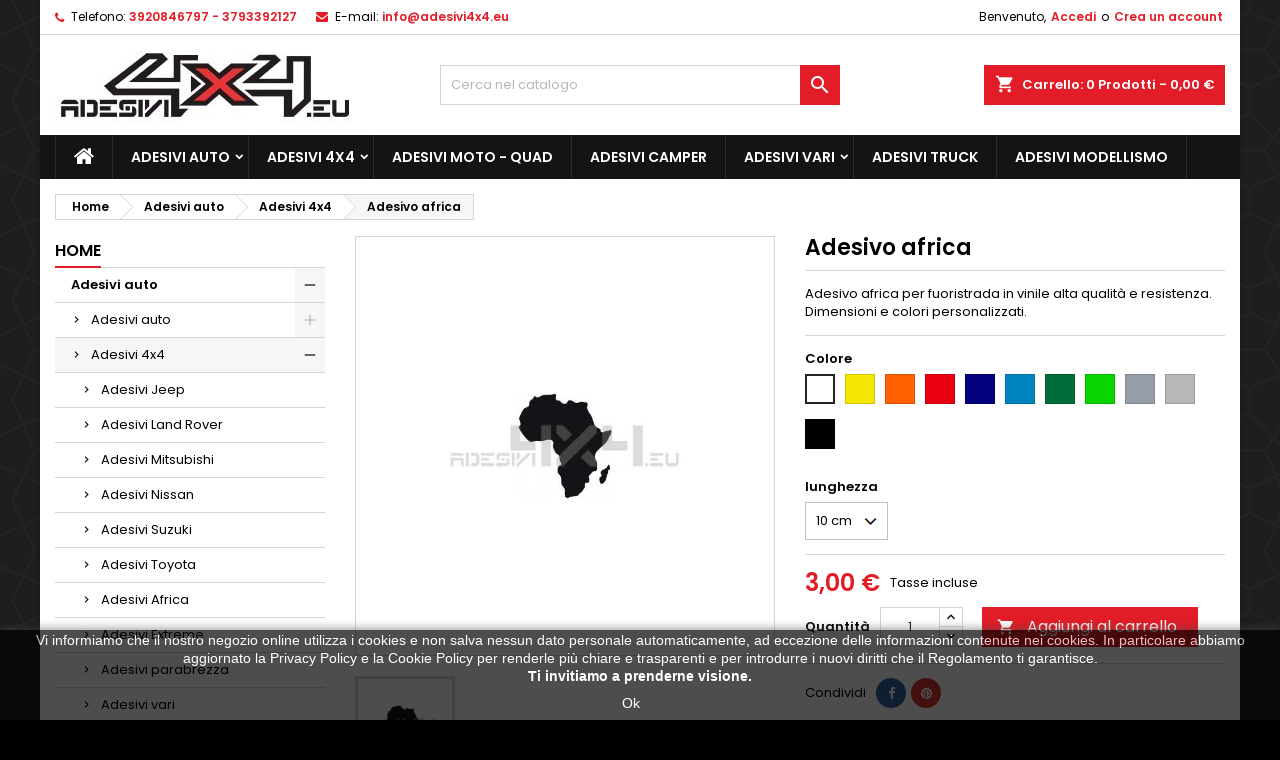

--- FILE ---
content_type: text/html; charset=utf-8
request_url: https://www.adesivi4x4.eu/adesivi-4x4/86-adesivo-africa.html
body_size: 27294
content:
<!doctype html>
<html lang="it">

  <head>
    
      
  <meta charset="utf-8">


  <meta http-equiv="x-ua-compatible" content="ie=edge">



  <link rel="canonical" href="https://www.adesivi4x4.eu/adesivi-4x4/86-adesivo-africa.html">

  <title>Adesivo africa</title>
  
    
  
  <meta name="description" content="Adesivo africa per auto e fuoristrada in vinile alta qualità e resistenza. Dimensioni e colori personalizzati. Spedizione rapida h24, pagamenti sicuri.">
  <meta name="keywords" content="">
        <link rel="canonical" href="https://www.adesivi4x4.eu/adesivi-4x4/86-adesivo-africa.html">
  
  
        




  <meta name="viewport" content="width=device-width, initial-scale=1">



  <link rel="icon" type="image/vnd.microsoft.icon" href="https://www.adesivi4x4.eu/img/favicon.ico?1768925002">
  <link rel="shortcut icon" type="image/x-icon" href="https://www.adesivi4x4.eu/img/favicon.ico?1768925002">



  
<link rel="font" rel="preload" as="font" type="font/woff2" crossorigin href="https://www.adesivi4x4.eu/themes/AngarTheme/assets/css/fonts/material_icons.woff2"/>
<link rel="font" rel="preload" as="font" type="font/woff2" crossorigin href="https://www.adesivi4x4.eu/themes/AngarTheme/assets/css/fonts/fontawesome-webfont.woff2?v=4.7.0"/>

  <link rel="stylesheet" rel="preload" as="style" href="/modules/ps_checkout/views/css/payments.css?version=7.5.0.7" media="all" />
  <link rel="stylesheet" rel="preload" as="style" href="https://www.adesivi4x4.eu/themes/AngarTheme/assets/cache/theme-8fc41e280.css" media="all" />


  <link rel="stylesheet" href="/modules/ps_checkout/views/css/payments.css?version=7.5.0.7" type="text/css" media="all">
  <link rel="stylesheet" href="https://www.adesivi4x4.eu/themes/AngarTheme/assets/cache/theme-8fc41e280.css" type="text/css" media="all">


<link rel="stylesheet" rel="preload" as="style" href="https://fonts.googleapis.com/css?family=Poppins:400,600&amp;subset=latin,latin-ext&display=block" type="text/css" media="all" />


  

  <script type="text/javascript">
        var addtaxtototal = "0";
        var cartdetailFeeText = "Cash on delivery fee";
        var currencySign = "\u20ac";
        var prestashop = {"cart":{"products":[],"totals":{"total":{"type":"total","label":"Totale","amount":0,"value":"0,00\u00a0\u20ac"},"total_including_tax":{"type":"total","label":"Totale (tasse incl.)","amount":0,"value":"0,00\u00a0\u20ac"},"total_excluding_tax":{"type":"total","label":"Totale (tasse escl.)","amount":0,"value":"0,00\u00a0\u20ac"}},"subtotals":{"products":{"type":"products","label":"Totale parziale","amount":0,"value":"0,00\u00a0\u20ac"},"discounts":null,"shipping":{"type":"shipping","label":"Spedizione","amount":0,"value":""},"tax":null},"products_count":0,"summary_string":"0 articoli","vouchers":{"allowed":1,"added":[]},"discounts":[],"minimalPurchase":15,"minimalPurchaseRequired":"\u00c8 richiesto un acquisto minimo complessivo di 15,00\u00a0\u20ac (Iva esclusa) per convalidare il tuo ordine. il totale attuale \u00e8 0,00\u00a0\u20ac (Iva escl.)."},"currency":{"id":1,"name":"Euro","iso_code":"EUR","iso_code_num":"978","sign":"\u20ac"},"customer":{"lastname":null,"firstname":null,"email":null,"birthday":null,"newsletter":null,"newsletter_date_add":null,"optin":null,"website":null,"company":null,"siret":null,"ape":null,"is_logged":false,"gender":{"type":null,"name":null},"addresses":[]},"language":{"name":"Italiano (Italian)","iso_code":"it","locale":"it-IT","language_code":"it","is_rtl":"0","date_format_lite":"d\/m\/Y","date_format_full":"d\/m\/Y H:i:s","id":2},"page":{"title":"","canonical":"https:\/\/www.adesivi4x4.eu\/adesivi-4x4\/86-adesivo-africa.html","meta":{"title":"Adesivo africa","description":"Adesivo africa per auto e fuoristrada in vinile alta qualit\u00e0 e resistenza. Dimensioni e colori personalizzati. Spedizione rapida h24, pagamenti sicuri.","keywords":"","robots":"index"},"page_name":"product","body_classes":{"lang-it":true,"lang-rtl":false,"country-IT":true,"currency-EUR":true,"layout-left-column":true,"page-product":true,"tax-display-enabled":true,"product-id-86":true,"product-Adesivo africa":true,"product-id-category-22":true,"product-id-manufacturer-0":true,"product-id-supplier-0":true,"product-available-for-order":true},"admin_notifications":[]},"shop":{"name":"adesivi4x4","logo":"https:\/\/www.adesivi4x4.eu\/img\/logo-1768925002.jpg","stores_icon":"https:\/\/www.adesivi4x4.eu\/img\/logo_stores.png","favicon":"https:\/\/www.adesivi4x4.eu\/img\/favicon.ico"},"urls":{"base_url":"https:\/\/www.adesivi4x4.eu\/","current_url":"https:\/\/www.adesivi4x4.eu\/adesivi-4x4\/86-adesivo-africa.html","shop_domain_url":"https:\/\/www.adesivi4x4.eu","img_ps_url":"https:\/\/www.adesivi4x4.eu\/img\/","img_cat_url":"https:\/\/www.adesivi4x4.eu\/img\/c\/","img_lang_url":"https:\/\/www.adesivi4x4.eu\/img\/l\/","img_prod_url":"https:\/\/www.adesivi4x4.eu\/img\/p\/","img_manu_url":"https:\/\/www.adesivi4x4.eu\/img\/m\/","img_sup_url":"https:\/\/www.adesivi4x4.eu\/img\/su\/","img_ship_url":"https:\/\/www.adesivi4x4.eu\/img\/s\/","img_store_url":"https:\/\/www.adesivi4x4.eu\/img\/st\/","img_col_url":"https:\/\/www.adesivi4x4.eu\/img\/co\/","img_url":"https:\/\/www.adesivi4x4.eu\/themes\/AngarTheme\/assets\/img\/","css_url":"https:\/\/www.adesivi4x4.eu\/themes\/AngarTheme\/assets\/css\/","js_url":"https:\/\/www.adesivi4x4.eu\/themes\/AngarTheme\/assets\/js\/","pic_url":"https:\/\/www.adesivi4x4.eu\/upload\/","pages":{"address":"https:\/\/www.adesivi4x4.eu\/indirizzo","addresses":"https:\/\/www.adesivi4x4.eu\/indirizzi","authentication":"https:\/\/www.adesivi4x4.eu\/autenticazione","cart":"https:\/\/www.adesivi4x4.eu\/carrello","category":"https:\/\/www.adesivi4x4.eu\/index.php?controller=category","cms":"https:\/\/www.adesivi4x4.eu\/index.php?controller=cms","contact":"https:\/\/www.adesivi4x4.eu\/contattaci","discount":"https:\/\/www.adesivi4x4.eu\/sconto","guest_tracking":"https:\/\/www.adesivi4x4.eu\/ospite-monitoraggio","history":"https:\/\/www.adesivi4x4.eu\/storico-ordine","identity":"https:\/\/www.adesivi4x4.eu\/identita","index":"https:\/\/www.adesivi4x4.eu\/","my_account":"https:\/\/www.adesivi4x4.eu\/il-mio-account","order_confirmation":"https:\/\/www.adesivi4x4.eu\/conferma-ordine","order_detail":"https:\/\/www.adesivi4x4.eu\/index.php?controller=order-detail","order_follow":"https:\/\/www.adesivi4x4.eu\/seguito-ordine","order":"https:\/\/www.adesivi4x4.eu\/ordine","order_return":"https:\/\/www.adesivi4x4.eu\/index.php?controller=order-return","order_slip":"https:\/\/www.adesivi4x4.eu\/nota-di-ordine","pagenotfound":"https:\/\/www.adesivi4x4.eu\/index.php?controller=pagenotfound","password":"https:\/\/www.adesivi4x4.eu\/password-recupero","pdf_invoice":"https:\/\/www.adesivi4x4.eu\/index.php?controller=pdf-invoice","pdf_order_return":"https:\/\/www.adesivi4x4.eu\/index.php?controller=pdf-order-return","pdf_order_slip":"https:\/\/www.adesivi4x4.eu\/index.php?controller=pdf-order-slip","prices_drop":"https:\/\/www.adesivi4x4.eu\/riduzione-prezzi","product":"https:\/\/www.adesivi4x4.eu\/index.php?controller=product","search":"https:\/\/www.adesivi4x4.eu\/cerca","sitemap":"https:\/\/www.adesivi4x4.eu\/Mappa del sito","stores":"https:\/\/www.adesivi4x4.eu\/negozi","supplier":"https:\/\/www.adesivi4x4.eu\/fornitore","register":"https:\/\/www.adesivi4x4.eu\/autenticazione?create_account=1","order_login":"https:\/\/www.adesivi4x4.eu\/ordine?login=1"},"alternative_langs":[],"theme_assets":"\/themes\/AngarTheme\/assets\/","actions":{"logout":"https:\/\/www.adesivi4x4.eu\/?mylogout="},"no_picture_image":{"bySize":{"small_default":{"url":"https:\/\/www.adesivi4x4.eu\/img\/p\/it-default-small_default.jpg","width":98,"height":98},"cart_default":{"url":"https:\/\/www.adesivi4x4.eu\/img\/p\/it-default-cart_default.jpg","width":125,"height":125},"home_default":{"url":"https:\/\/www.adesivi4x4.eu\/img\/p\/it-default-home_default.jpg","width":259,"height":259},"medium_default":{"url":"https:\/\/www.adesivi4x4.eu\/img\/p\/it-default-medium_default.jpg","width":452,"height":452},"large_default":{"url":"https:\/\/www.adesivi4x4.eu\/img\/p\/it-default-large_default.jpg","width":800,"height":800}},"small":{"url":"https:\/\/www.adesivi4x4.eu\/img\/p\/it-default-small_default.jpg","width":98,"height":98},"medium":{"url":"https:\/\/www.adesivi4x4.eu\/img\/p\/it-default-home_default.jpg","width":259,"height":259},"large":{"url":"https:\/\/www.adesivi4x4.eu\/img\/p\/it-default-large_default.jpg","width":800,"height":800},"legend":""}},"configuration":{"display_taxes_label":true,"display_prices_tax_incl":true,"is_catalog":false,"show_prices":true,"opt_in":{"partner":false},"quantity_discount":{"type":"price","label":"Prezzo unitario"},"voucher_enabled":1,"return_enabled":0},"field_required":[],"breadcrumb":{"links":[{"title":"Home","url":"https:\/\/www.adesivi4x4.eu\/"},{"title":"Adesivi auto","url":"https:\/\/www.adesivi4x4.eu\/18-adesivi-auto"},{"title":"Adesivi 4x4","url":"https:\/\/www.adesivi4x4.eu\/22-adesivi-4x4"},{"title":"Adesivo africa","url":"https:\/\/www.adesivi4x4.eu\/adesivi-4x4\/86-adesivo-africa.html"}],"count":4},"link":{"protocol_link":"https:\/\/","protocol_content":"https:\/\/"},"time":1769686854,"static_token":"51020177f88ee34287ed4a3ed3e7c410","token":"070f16e946194e5b2a87ad682c248de2","debug":false};
        var ps_checkoutApplePayUrl = "https:\/\/www.adesivi4x4.eu\/module\/ps_checkout\/applepay?token=51020177f88ee34287ed4a3ed3e7c410";
        var ps_checkoutAutoRenderDisabled = false;
        var ps_checkoutCancelUrl = "https:\/\/www.adesivi4x4.eu\/module\/ps_checkout\/cancel?token=51020177f88ee34287ed4a3ed3e7c410";
        var ps_checkoutCardBrands = ["MASTERCARD","VISA","AMEX"];
        var ps_checkoutCardFundingSourceImg = "\/modules\/ps_checkout\/views\/img\/payment-cards.png";
        var ps_checkoutCardLogos = {"AMEX":"\/modules\/ps_checkout\/views\/img\/amex.svg","CB_NATIONALE":"\/modules\/ps_checkout\/views\/img\/cb.svg","DINERS":"\/modules\/ps_checkout\/views\/img\/diners.svg","DISCOVER":"\/modules\/ps_checkout\/views\/img\/discover.svg","JCB":"\/modules\/ps_checkout\/views\/img\/jcb.svg","MAESTRO":"\/modules\/ps_checkout\/views\/img\/maestro.svg","MASTERCARD":"\/modules\/ps_checkout\/views\/img\/mastercard.svg","UNIONPAY":"\/modules\/ps_checkout\/views\/img\/unionpay.svg","VISA":"\/modules\/ps_checkout\/views\/img\/visa.svg"};
        var ps_checkoutCartProductCount = 0;
        var ps_checkoutCheckUrl = "https:\/\/www.adesivi4x4.eu\/module\/ps_checkout\/check?token=51020177f88ee34287ed4a3ed3e7c410";
        var ps_checkoutCheckoutTranslations = {"checkout.go.back.label":"Processo di acquisto","checkout.go.back.link.title":"Torna al pagamento","checkout.card.payment":"Pagamento con carta","checkout.page.heading":"Riepilogo dell\u2019ordine","checkout.cart.empty":"Il tuo carrello \u00e8 vuoto.","checkout.page.subheading.card":"Carta","checkout.page.subheading.paypal":"PayPal","checkout.payment.by.card":"Hai scelto di pagare con una carta.","checkout.payment.by.paypal":"Hai scelto di pagare con PayPal.","checkout.order.summary":"Ecco un riepilogo del tuo ordine:","checkout.order.amount.total":"L\u2019importo totale del tuo ordine ammonta a","checkout.order.included.tax":"(IVA inclusa)","checkout.order.confirm.label":"Confermare l\u2019ordine facendo clic su \u201cConfermo l\u2019ordine\u201d","checkout.payment.token.delete.modal.header":"Eliminare questo metodo di pagamento?","checkout.payment.token.delete.modal.content":"Il seguente metodo di pagamento sar\u00e0 eliminato dal tuo account:","checkout.payment.token.delete.modal.confirm-button":"Elimina metodo di pagamento","checkout.payment.loader.processing-request":"Attendere, stiamo elaborando la tua richiesta","checkout.payment.others.link.label":"Altri metodi di pagamento","checkout.payment.others.confirm.button.label":"Confermo l\u2019ordine","checkout.form.error.label":"Si \u00e8 verificato un errore durante il pagamento. Riprova o contatta il team di supporto.","loader-component.label.header":"Grazie per l\u2019acquisto!","loader-component.label.body":"Si prega di attendere durante l'elaborazione del tuo pagamento","loader-component.label.body.longer":"Ci stiamo impiegando pi\u00f9 del previsto. Attendere prego\u2026","payment-method-logos.title":"Pagamenti sicuri al 100%.","express-button.cart.separator":"o","express-button.checkout.express-checkout":"Acquisto rapido","ok":"Ok","cancel":"Annulla","paypal.hosted-fields.label.card-name":"Nome del titolare","paypal.hosted-fields.placeholder.card-name":"Nome del titolare","paypal.hosted-fields.label.card-number":"Numero di carta","paypal.hosted-fields.placeholder.card-number":"Numero di carta","paypal.hosted-fields.label.expiration-date":"Data di scadenza","paypal.hosted-fields.placeholder.expiration-date":"MM\/YY","paypal.hosted-fields.label.cvv":"CVC","paypal.hosted-fields.placeholder.cvv":"XXX","error.paypal-sdk":"Nessuna istanza del SDK JavaScript di PayPal","error.google-pay-sdk":"Nessuna istanza del SDK JavaScript di Google Pay","error.apple-pay-sdk":"Nessuna istanza del SDK JavaScript di Apple Pay","error.google-pay.transaction-info":"Si \u00e8 verificato un errore durante il recupero delle informazioni sulla transazione Google Pay","error.apple-pay.payment-request":"Si \u00e8 verificato un errore durante il recupero della richiesta di pagamento Apple Pay","error.paypal-sdk.contingency.cancel":"Autenticazione del titolare della carta annullata. Si prega di scegliere un altro metodo di pagamento o riprovare.","error.paypal-sdk.contingency.error":"Si \u00e8 verificato un errore durante l'autenticazione del titolare della carta. Si prega di scegliere un altro metodo di pagamento o riprovare.","error.paypal-sdk.contingency.failure":"Autenticazione del titolare della carta fallita. Si prega di scegliere un altro metodo di pagamento o riprovare.","error.paypal-sdk.contingency.unknown":"L'identit\u00e0 del titolare della carta non pu\u00f2 essere verificata. Si prega di scegliere un altro metodo di pagamento o riprovare.","APPLE_PAY_MERCHANT_SESSION_VALIDATION_ERROR":"Non possiamo elaborare il tuo pagamento Apple Pay al momento. Questo potrebbe essere dovuto a un problema di verifica della configurazione del pagamento per questo sito. Riprova pi\u00f9 tardi o scegli un altro metodo di pagamento.","APPROVE_APPLE_PAY_VALIDATION_ERROR":"Abbiamo riscontrato un problema durante l\u2019elaborazione del tuo pagamento Apple Pay. Verifica i dettagli del tuo ordine e riprova o utilizza un altro metodo di pagamento."};
        var ps_checkoutCheckoutUrl = "https:\/\/www.adesivi4x4.eu\/ordine";
        var ps_checkoutConfirmUrl = "https:\/\/www.adesivi4x4.eu\/conferma-ordine";
        var ps_checkoutCreateUrl = "https:\/\/www.adesivi4x4.eu\/module\/ps_checkout\/create?token=51020177f88ee34287ed4a3ed3e7c410";
        var ps_checkoutCustomMarks = [];
        var ps_checkoutExpressCheckoutCartEnabled = false;
        var ps_checkoutExpressCheckoutOrderEnabled = false;
        var ps_checkoutExpressCheckoutProductEnabled = false;
        var ps_checkoutExpressCheckoutSelected = false;
        var ps_checkoutExpressCheckoutUrl = "https:\/\/www.adesivi4x4.eu\/module\/ps_checkout\/ExpressCheckout?token=51020177f88ee34287ed4a3ed3e7c410";
        var ps_checkoutFundingSource = "paypal";
        var ps_checkoutFundingSourcesSorted = ["paypal","paylater","card","sofort"];
        var ps_checkoutGooglePayUrl = "https:\/\/www.adesivi4x4.eu\/module\/ps_checkout\/googlepay?token=51020177f88ee34287ed4a3ed3e7c410";
        var ps_checkoutHostedFieldsContingencies = "SCA_WHEN_REQUIRED";
        var ps_checkoutHostedFieldsEnabled = true;
        var ps_checkoutIconsPath = "\/modules\/ps_checkout\/views\/img\/icons\/";
        var ps_checkoutLoaderImage = "\/modules\/ps_checkout\/views\/img\/loader.svg";
        var ps_checkoutPartnerAttributionId = "PrestaShop_Cart_PSXO_PSDownload";
        var ps_checkoutPayLaterCartPageButtonEnabled = false;
        var ps_checkoutPayLaterCategoryPageBannerEnabled = false;
        var ps_checkoutPayLaterHomePageBannerEnabled = false;
        var ps_checkoutPayLaterOrderPageBannerEnabled = false;
        var ps_checkoutPayLaterOrderPageButtonEnabled = false;
        var ps_checkoutPayLaterOrderPageMessageEnabled = false;
        var ps_checkoutPayLaterProductPageBannerEnabled = false;
        var ps_checkoutPayLaterProductPageButtonEnabled = false;
        var ps_checkoutPayLaterProductPageMessageEnabled = false;
        var ps_checkoutPayPalButtonConfiguration = {"shape":"pill","label":"pay","color":"gold"};
        var ps_checkoutPayPalEnvironment = "LIVE";
        var ps_checkoutPayPalOrderId = "";
        var ps_checkoutPayPalSdkConfig = {"clientId":"AXjYFXWyb4xJCErTUDiFkzL0Ulnn-bMm4fal4G-1nQXQ1ZQxp06fOuE7naKUXGkq2TZpYSiI9xXbs4eo","merchantId":"9KYSJHY2J7DP2","currency":"EUR","intent":"capture","commit":"false","vault":"false","integrationDate":"2024-04-01","dataPartnerAttributionId":"PrestaShop_Cart_PSXO_PSDownload","dataCspNonce":"","dataEnable3ds":"true","disableFunding":"bancontact,eps,ideal,mybank,p24,blik","enableFunding":"paylater","components":"marks,funding-eligibility"};
        var ps_checkoutPayWithTranslations = {"paypal":"Paga con un conto PayPal","paylater":"Paga a rate con PayPal Pay Later","card":"Paga tramite carta - Pagamenti sicuri al 100%.","sofort":"Paga tramite "};
        var ps_checkoutPaymentMethodLogosTitleImg = "\/modules\/ps_checkout\/views\/img\/icons\/lock_checkout.svg";
        var ps_checkoutPaymentUrl = "https:\/\/www.adesivi4x4.eu\/module\/ps_checkout\/payment?token=51020177f88ee34287ed4a3ed3e7c410";
        var ps_checkoutRenderPaymentMethodLogos = true;
        var ps_checkoutValidateUrl = "https:\/\/www.adesivi4x4.eu\/module\/ps_checkout\/validate?token=51020177f88ee34287ed4a3ed3e7c410";
        var ps_checkoutVaultUrl = "https:\/\/www.adesivi4x4.eu\/module\/ps_checkout\/vault?token=51020177f88ee34287ed4a3ed3e7c410";
        var ps_checkoutVersion = "7.5.0.7";
        var psemailsubscription_subscription = "https:\/\/www.adesivi4x4.eu\/module\/ps_emailsubscription\/subscription";
      </script>



  <script async src="https://www.googletagmanager.com/gtag/js?id=G-H3F7T4XZSD"></script>
<script>
  window.dataLayer = window.dataLayer || [];
  function gtag(){dataLayer.push(arguments);}
  gtag('js', new Date());
  gtag(
    'config',
    'G-H3F7T4XZSD',
    {
      'debug_mode':false
                      }
  );
</script>



<style type="text/css">
body {
background-color: #f7f7f7;
font-family: "Poppins", Arial, Helvetica, sans-serif;
}

.products .product-miniature .product-title {
height: 32px;
}

.products .product-miniature .product-title a {
font-size: 14px;
line-height: 16px;
}

#content-wrapper .products .product-miniature .product-desc {
height: 36px;
}

@media (min-width: 991px) {
#home_categories ul li .cat-container {
min-height: 0px;
}
}

@media (min-width: 768px) {
#_desktop_logo {
padding-top: 0px;
padding-bottom: 0px;
}
}

nav.header-nav {
background: #ffffff;
}

nav.header-nav,
.header_sep2 #contact-link span.shop-phone,
.header_sep2 #contact-link span.shop-phone.shop-tel,
.header_sep2 #contact-link span.shop-phone:last-child,
.header_sep2 .lang_currency_top,
.header_sep2 .lang_currency_top:last-child,
.header_sep2 #_desktop_currency_selector,
.header_sep2 #_desktop_language_selector,
.header_sep2 #_desktop_user_info {
border-color: #d6d4d4;
}

#contact-link,
#contact-link a,
.lang_currency_top span.lang_currency_text,
.lang_currency_top .dropdown i.expand-more,
nav.header-nav .user-info span,
nav.header-nav .user-info a.logout,
#languages-block-top div.current,
nav.header-nav a{
color: #000000;
}

#contact-link span.shop-phone strong,
#contact-link span.shop-phone strong a,
.lang_currency_top span.expand-more,
nav.header-nav .user-info a.account {
color: #e31d27;
}

#contact-link span.shop-phone i {
color: #e31d27;
}

.header-top {
background: #ffffff;
}

div#search_widget form button[type=submit] {
background: #e31d27;
color: #ffffff;
}

div#search_widget form button[type=submit]:hover {
background: #e31d27;
color: #ffffff;
}


#header div#_desktop_cart .blockcart .header {
background: #e31d27;
}

#header div#_desktop_cart .blockcart .header a.cart_link {
color: #ffffff;
}


#homepage-slider .bx-wrapper .bx-pager.bx-default-pager a:hover,
#homepage-slider .bx-wrapper .bx-pager.bx-default-pager a.active{
background: #e31d27;
}

div#rwd_menu {
background: #141414;
}

div#rwd_menu,
div#rwd_menu a {
color: #ffffff;
}

div#rwd_menu,
div#rwd_menu .rwd_menu_item,
div#rwd_menu .rwd_menu_item:first-child {
border-color: #2b292b;
}

div#rwd_menu .rwd_menu_item:hover,
div#rwd_menu .rwd_menu_item:focus,
div#rwd_menu .rwd_menu_item a:hover,
div#rwd_menu .rwd_menu_item a:focus {
color: #ffffff;
background: #e31d27;
}

#mobile_top_menu_wrapper2 .top-menu li a:hover,
.rwd_menu_open ul.user_info li a:hover {
background: #e31d27;
color: #ffffff;
}

#_desktop_top_menu{
background: #141414;
}

#_desktop_top_menu,
#_desktop_top_menu > ul > li,
.menu_sep1 #_desktop_top_menu > ul > li,
.menu_sep1 #_desktop_top_menu > ul > li:last-child,
.menu_sep2 #_desktop_top_menu,
.menu_sep2 #_desktop_top_menu > ul > li,
.menu_sep2 #_desktop_top_menu > ul > li:last-child,
.menu_sep3 #_desktop_top_menu,
.menu_sep4 #_desktop_top_menu,
.menu_sep5 #_desktop_top_menu,
.menu_sep6 #_desktop_top_menu {
border-color: #2b292b;
}

#_desktop_top_menu > ul > li > a {
color: #ffffff;
}

#_desktop_top_menu > ul > li:hover > a {
color: #ffffff;
background: #e31d27;
}

.submenu1 #_desktop_top_menu .popover.sub-menu ul.top-menu li a:hover,
.submenu3 #_desktop_top_menu .popover.sub-menu ul.top-menu li a:hover,
.live_edit_0.submenu1 #_desktop_top_menu .popover.sub-menu ul.top-menu li:hover > a,
.live_edit_0.submenu3 #_desktop_top_menu .popover.sub-menu ul.top-menu li:hover > a {
background: #e31d27;
color: #ffffff;
}


#home_categories .homecat_title span {
border-color: #e31d27;
}

#home_categories ul li .homecat_name span {
background: #e31d27;
}

#home_categories ul li a.view_more {
background: #141414;
color: #ffffff;
border-color: #141414;
}

#home_categories ul li a.view_more:hover {
background: #e31d27;
color: #ffffff;
border-color: #e31d27;
}

.columns .text-uppercase a,
.columns .text-uppercase span,
.columns div#_desktop_cart .cart_index_title a,
#home_man_product .catprod_title a span {
border-color: #e31d27;
}

#index .tabs ul.nav-tabs li.nav-item a.active,
#index .tabs ul.nav-tabs li.nav-item a:hover,
.index_title a,
.index_title span {
border-color: #e31d27;
}

a.product-flags-plist span.product-flag.new,
#home_cat_product a.product-flags-plist span.product-flag.new,
#product #content .product-flags li,
#product #content .product-flags .product-flag.new {
background: #141414;
}

.products .product-miniature .product-title a,
#home_cat_product ul li .right-block .name_block a {
color: #282828;
}

.products .product-miniature span.price,
#home_cat_product ul li .product-price-and-shipping .price,
.ui-widget .search_right span.search_price,
body#view #main .wishlist-product-price {
color: #e31d27;
}

.button-container .add-to-cart:hover,
#subcart .cart-buttons .viewcart:hover,
body#view ul li.wishlist-products-item .wishlist-product-bottom .btn-primary:hover {
background: #e31d27;
color: #ffffff;
border-color: #e31d27;
}

.button-container .add-to-cart,
.button-container .add-to-cart:disabled,
#subcart .cart-buttons .viewcart,
body#view ul li.wishlist-products-item .wishlist-product-bottom .btn-primary {
background: #141414;
color: #ffffff;
border-color: #141414;
}

#home_cat_product .catprod_title span {
border-color: #e31d27;
}

#home_man .man_title span {
border-color: #e31d27;
}

div#angarinfo_block .icon_cms {
color: #e31d27;
}

.footer-container {
background: #141414;
}

.footer-container,
.footer-container .h3,
.footer-container .links .title,
.row.social_footer {
border-color: #292929;
}

.footer-container .h3 span,
.footer-container .h3 a,
.footer-container .links .title span.h3,
.footer-container .links .title a.h3 {
border-color: #e31d27;
}

.footer-container,
.footer-container .h3,
.footer-container .links .title .h3,
.footer-container a,
.footer-container li a,
.footer-container .links ul>li a {
color: #ffffff;
}

.block_newsletter .btn-newsletter {
background: #e31d27;
color: #ffffff;
}

.block_newsletter .btn-newsletter:hover {
background: #e31d27;
color: #ffffff;
}

.footer-container .bottom-footer {
background: #000000;
border-color: #222222;
color: #ffffff;
}

.product-prices .current-price span.price {
color: #e31d27;
}

.product-add-to-cart button.btn.add-to-cart:hover {
background: #141414;
color: #ffffff;
border-color: #141414;
}

.product-add-to-cart button.btn.add-to-cart,
.product-add-to-cart button.btn.add-to-cart:disabled {
background: #e31d27;
color: #ffffff;
border-color: #e31d27;
}

#product .tabs ul.nav-tabs li.nav-item a.active,
#product .tabs ul.nav-tabs li.nav-item a:hover,
#product .index_title span,
.page-product-heading span,
body #product-comments-list-header .comments-nb {
border-color: #e31d27;
}

body .btn-primary:hover {
background: #3aa04c;
color: #ffffff;
border-color: #196f28;
}

body .btn-primary,
body .btn-primary.disabled,
body .btn-primary:disabled,
body .btn-primary.disabled:hover {
background: #43b754;
color: #ffffff;
border-color: #399a49;
}

body .btn-secondary:hover {
background: #eeeeee;
color: #000000;
border-color: #d8d8d8;
}

body .btn-secondary,
body .btn-secondary.disabled,
body .btn-secondary:disabled,
body .btn-secondary.disabled:hover {
background: #f6f6f6;
color: #000000;
border-color: #d8d8d8;
}

.form-control:focus, .input-group.focus {
border-color: #dbdbdb;
outline-color: #dbdbdb;
}

body .pagination .page-list .current a,
body .pagination .page-list a:hover,
body .pagination .page-list .current a.disabled,
body .pagination .page-list .current a.disabled:hover {
color: #e31d27;
}

.page-my-account #content .links a:hover i {
color: #e31d27;
}

#scroll_top {
background: #e31d27;
color: #ffffff;
}

#scroll_top:hover,
#scroll_top:focus {
background: #1b1a1b;
color: #ffffff;
}

</style>



    
  <meta property="og:type" content="product">
  <meta property="og:url" content="https://www.adesivi4x4.eu/adesivi-4x4/86-adesivo-africa.html">
  <meta property="og:title" content="Adesivo africa">
  <meta property="og:site_name" content="adesivi4x4">
  <meta property="og:description" content="Adesivo africa per auto e fuoristrada in vinile alta qualità e resistenza. Dimensioni e colori personalizzati. Spedizione rapida h24, pagamenti sicuri.">
    <meta property="og:image" content="https://www.adesivi4x4.eu/302-large_default/adesivo-africa.jpg">
      <meta property="product:pretax_price:amount" content="3">
  <meta property="product:pretax_price:currency" content="EUR">
  <meta property="product:price:amount" content="3">
  <meta property="product:price:currency" content="EUR">
    
  </head>

  <body id="product" class="lang-it country-it currency-eur layout-left-column page-product tax-display-enabled product-id-86 product-adesivo-africa product-id-category-22 product-id-manufacturer-0 product-id-supplier-0 product-available-for-order live_edit_0  ps_176 ps_178
	bg38 #f7f7f7 bg_attatchment_fixed bg_position_tl bg_repeat_xy bg_size_initial slider_position_top slider_controls_white banners_top3 banners_top_tablets3 banners_top_phones1 banners_bottom2 banners_bottom_tablets2 banners_bottom_phones1 submenu1 pl_1col_qty_4 pl_2col_qty_4 pl_3col_qty_3 pl_1col_qty_bigtablets_4 pl_2col_qty_bigtablets_2 pl_3col_qty_bigtablets_2 pl_1col_qty_tablets_2 pl_1col_qty_phones_1 home_tabs2 pl_border_type1 32 14 16 pl_button_icon_no pl_button_qty2 pl_desc_no pl_reviews_no pl_availability_no  hide_reference_yes hide_reassurance_yes product_tabs1    menu_sep1 header_sep1 slider_full_width feat_cat_style3 feat_cat4 feat_cat_bigtablets2 feat_cat_tablets2 feat_cat_phones0 all_products_yes pl_colors_yes newsletter_info_yes stickycart_yes stickymenu_yes homeicon_no pl_man_no product_hide_man_no  pl_ref_yes  mainfont_Poppins bg_white standard_carusele not_logged  ">

    
      
    

    <main>
      
              

      <header id="header">
        
          


  <div class="header-banner">
    
  </div>



  <nav class="header-nav">
    <div class="container">
      <div class="row">
          <div class="col-md-12 col-xs-12">
            <div id="_desktop_contact_link">
  <div id="contact-link">

			<span class="shop-phone contact_link">
			<a href="https://www.adesivi4x4.eu/contattaci">Contatto</a>
		</span>
	
			<span class="shop-phone shop-tel">
			<i class="fa fa-phone"></i>
			<span class="shop-phone_text">Telefono:</span>
			<strong><a href="tel:3920846797 - 3793392127">3920846797 - 3793392127</a></strong>
		</span>
	
			<span class="shop-phone shop-email">
			<i class="fa fa-envelope"></i>
			<span class="shop-phone_text">E-mail:</span>
			<strong><a href="&#109;&#97;&#105;&#108;&#116;&#111;&#58;%69%6e%66%6f@%61%64%65%73%69%76%69%34%78%34.%65%75" >&#x69;&#x6e;&#x66;&#x6f;&#x40;&#x61;&#x64;&#x65;&#x73;&#x69;&#x76;&#x69;&#x34;&#x78;&#x34;&#x2e;&#x65;&#x75;</a></strong>
		</span>
	

  </div>
</div>


            <div id="_desktop_user_info">
  <div class="user-info">


	<ul class="user_info hidden-md-up">

		
			<li><a href="https://www.adesivi4x4.eu/il-mio-account" title="Accedi al tuo account cliente" rel="nofollow">Accedi</a></li>
			<li><a href="https://www.adesivi4x4.eu/autenticazione?create_account=1" title="Accedi al tuo account cliente" rel="nofollow">Crea un account</a></li>

		
	</ul>


	<div class="hidden-sm-down">
		<span class="welcome">Benvenuto,</span>
					<a class="account" href="https://www.adesivi4x4.eu/il-mio-account" title="Accedi al tuo account cliente" rel="nofollow">Accedi</a>

			<span class="or">o</span>

			<a class="account" href="https://www.adesivi4x4.eu/autenticazione?create_account=1" title="Accedi al tuo account cliente" rel="nofollow">Crea un account</a>
			</div>


  </div>
</div>
          </div>
      </div>
    </div>
  </nav>



  <div class="header-top">
    <div class="container">
	  <div class="row">
        <div class="col-md-4 hidden-sm-down2" id="_desktop_logo">
                            <a href="https://www.adesivi4x4.eu/">
                  <img class="logo img-responsive" src="https://www.adesivi4x4.eu/img/logo-1768925002.jpg" alt="adesivi4x4">
                </a>
                    </div>
		
<div id="_desktop_cart">

	<div class="cart_top">

		<div class="blockcart cart-preview inactive" data-refresh-url="//www.adesivi4x4.eu/module/ps_shoppingcart/ajax">
			<div class="header">
			
				<div class="cart_index_title">
					<a class="cart_link" rel="nofollow" href="//www.adesivi4x4.eu/carrello?action=show">
						<i class="material-icons shopping-cart">shopping_cart</i>
						<span class="hidden-sm-down cart_title">Carrello:</span>
						<span class="cart-products-count">
							0<span> Prodotti - 0,00 €</span>
						</span>
					</a>
				</div>


				<div id="subcart">

					<ul class="cart_products">

											<li>Non ci sono più articoli nel tuo carrello</li>
					
										</ul>

					<ul class="cart-subtotals">

				
						<li>
							<span class="text">Spedizione</span>
							<span class="value"></span>
							<span class="clearfix"></span>
						</li>

						<li>
							<span class="text">Totale</span>
							<span class="value">0,00 €</span>
							<span class="clearfix"></span>
						</li>

					</ul>

					<div class="cart-buttons">
						<a class="btn btn-primary viewcart" href="//www.adesivi4x4.eu/carrello?action=show">Pagamento <i class="material-icons">&#xE315;</i></a>
											</div>

				</div>

			</div>
		</div>

	</div>

</div>


<!-- Block search module TOP -->
<div id="_desktop_search_widget" class="col-lg-4 col-md-4 col-sm-12 search-widget hidden-sm-down ">
	<div id="search_widget" data-search-controller-url="//www.adesivi4x4.eu/cerca">
		<form method="get" action="//www.adesivi4x4.eu/cerca">
			<input type="hidden" name="controller" value="search">
			<input type="text" name="s" value="" placeholder="Cerca nel catalogo" aria-label="Cerca">
			<button type="submit">
				<i class="material-icons search">&#xE8B6;</i>
				<span class="hidden-xl-down">Cerca</span>
			</button>
		</form>
	</div>
</div>
<!-- /Block search module TOP -->

		<div class="clearfix"></div>
	  </div>
    </div>

	<div id="rwd_menu" class="hidden-md-up">
		<div class="container">
			<div id="menu-icon2" class="rwd_menu_item"><i class="material-icons d-inline">&#xE5D2;</i></div>
			<div id="search-icon" class="rwd_menu_item"><i class="material-icons search">&#xE8B6;</i></div>
			<div id="user-icon" class="rwd_menu_item"><i class="material-icons logged">&#xE7FF;</i></div>
			<div id="_mobile_cart" class="rwd_menu_item"></div>
		</div>
		<div class="clearfix"></div>
	</div>

	<div class="container">
		<div id="mobile_top_menu_wrapper2" class="rwd_menu_open hidden-md-up" style="display:none;">
			<div class="js-top-menu mobile" id="_mobile_top_menu"></div>
		</div>

		<div id="mobile_search_wrapper" class="rwd_menu_open hidden-md-up" style="display:none;">
			<div id="_mobile_search_widget"></div>
		</div>

		<div id="mobile_user_wrapper" class="rwd_menu_open hidden-md-up" style="display:none;">
			<div id="_mobile_user_info"></div>
		</div>
	</div>
  </div>
  

<div class="menu js-top-menu position-static hidden-sm-down" id="_desktop_top_menu">
    

      <ul class="top-menu container" id="top-menu" data-depth="0">

					<li class="home_icon"><a href="https://www.adesivi4x4.eu/"><i class="icon-home"></i><span>Home</span></a></li>
		
	    
							<li class="category" id="category-46">
								  <a
					class="dropdown-item sf-with-ul"
					href="https://www.adesivi4x4.eu/46-adesivi-auto" data-depth="0"
									  >
										  					  					  <span class="float-xs-right hidden-md-up">
						<span data-target="#top_sub_menu_11808" data-toggle="collapse" class="navbar-toggler collapse-icons">
						  <i class="material-icons add">&#xE313;</i>
						  <i class="material-icons remove">&#xE316;</i>
						</span>
					  </span>
										Adesivi auto
				  </a>
				  				  <div  class="popover sub-menu js-sub-menu collapse" id="top_sub_menu_11808">
					

      <ul class="top-menu container"  data-depth="1">

		
	    
							<li class="category" id="category-40">
								  <a
					class="dropdown-item dropdown-submenu"
					href="https://www.adesivi4x4.eu/40-adesivi-abarth" data-depth="1"
									  >
										Adesivi Abarth
				  </a>
				  				</li>
							<li class="category" id="category-58">
								  <a
					class="dropdown-item dropdown-submenu"
					href="https://www.adesivi4x4.eu/58-adesivi-alfa-romeo" data-depth="1"
									  >
										Adesivi Alfa Romeo
				  </a>
				  				</li>
							<li class="category" id="category-37">
								  <a
					class="dropdown-item dropdown-submenu"
					href="https://www.adesivi4x4.eu/37-adesivi-audi" data-depth="1"
									  >
										Adesivi Audi
				  </a>
				  				</li>
							<li class="category" id="category-38">
								  <a
					class="dropdown-item dropdown-submenu"
					href="https://www.adesivi4x4.eu/38-adesivi-bmw" data-depth="1"
									  >
										Adesivi BMW
				  </a>
				  				</li>
							<li class="category" id="category-103">
								  <a
					class="dropdown-item dropdown-submenu"
					href="https://www.adesivi4x4.eu/103-adesivi-citroen" data-depth="1"
									  >
										Adesivi citroen
				  </a>
				  				</li>
							<li class="category" id="category-62">
								  <a
					class="dropdown-item dropdown-submenu"
					href="https://www.adesivi4x4.eu/62-adesivi-chrysler" data-depth="1"
									  >
										Adesivi Chrysler
				  </a>
				  				</li>
							<li class="category" id="category-100">
								  <a
					class="dropdown-item dropdown-submenu"
					href="https://www.adesivi4x4.eu/100-adesivi-chevrolet" data-depth="1"
									  >
										Adesivi Chevrolet
				  </a>
				  				</li>
							<li class="category" id="category-99">
								  <a
					class="dropdown-item dropdown-submenu"
					href="https://www.adesivi4x4.eu/99-adesivi-dacia" data-depth="1"
									  >
										Adesivi Dacia
				  </a>
				  				</li>
							<li class="category" id="category-70">
								  <a
					class="dropdown-item dropdown-submenu"
					href="https://www.adesivi4x4.eu/70-adesivi-daewoo" data-depth="1"
									  >
										Adesivi Daewoo
				  </a>
				  				</li>
							<li class="category" id="category-60">
								  <a
					class="dropdown-item dropdown-submenu"
					href="https://www.adesivi4x4.eu/60-adesivi-daihatsu" data-depth="1"
									  >
										Adesivi Daihatsu
				  </a>
				  				</li>
							<li class="category" id="category-61">
								  <a
					class="dropdown-item dropdown-submenu"
					href="https://www.adesivi4x4.eu/61-adesivi-dodge" data-depth="1"
									  >
										Adesivi Dodge
				  </a>
				  				</li>
							<li class="category" id="category-35">
								  <a
					class="dropdown-item dropdown-submenu"
					href="https://www.adesivi4x4.eu/35-adesivi-fiat" data-depth="1"
									  >
										Adesivi Fiat
				  </a>
				  				</li>
							<li class="category" id="category-39">
								  <a
					class="dropdown-item dropdown-submenu"
					href="https://www.adesivi4x4.eu/39-adesivi-ford" data-depth="1"
									  >
										Adesivi Ford
				  </a>
				  				</li>
							<li class="category" id="category-107">
								  <a
					class="dropdown-item dropdown-submenu"
					href="https://www.adesivi4x4.eu/107-adesivi-gmc" data-depth="1"
									  >
										Adesivi GMC
				  </a>
				  				</li>
							<li class="category" id="category-28">
								  <a
					class="dropdown-item dropdown-submenu"
					href="https://www.adesivi4x4.eu/28-adesivi-jeep" data-depth="1"
									  >
										Adesivi Jeep
				  </a>
				  				</li>
							<li class="category" id="category-68">
								  <a
					class="dropdown-item dropdown-submenu"
					href="https://www.adesivi4x4.eu/68-adesivi-hyundai" data-depth="1"
									  >
										Adesivi Hyundai
				  </a>
				  				</li>
							<li class="category" id="category-51">
								  <a
					class="dropdown-item dropdown-submenu"
					href="https://www.adesivi4x4.eu/51-adesivi-honda" data-depth="1"
									  >
										Adesivi Honda
				  </a>
				  				</li>
							<li class="category" id="category-85">
								  <a
					class="dropdown-item dropdown-submenu"
					href="https://www.adesivi4x4.eu/85-adesivi-hummer" data-depth="1"
									  >
										Adesivi Hummer
				  </a>
				  				</li>
							<li class="category" id="category-69">
								  <a
					class="dropdown-item dropdown-submenu"
					href="https://www.adesivi4x4.eu/69-adesivi-isuzu" data-depth="1"
									  >
										Adesivi Isuzu
				  </a>
				  				</li>
							<li class="category" id="category-84">
								  <a
					class="dropdown-item dropdown-submenu"
					href="https://www.adesivi4x4.eu/84-adesivi-iveco" data-depth="1"
									  >
										Adesivi IVECO
				  </a>
				  				</li>
							<li class="category" id="category-59">
								  <a
					class="dropdown-item dropdown-submenu"
					href="https://www.adesivi4x4.eu/59-adesivi-kia" data-depth="1"
									  >
										Adesivi Kia
				  </a>
				  				</li>
							<li class="category" id="category-50">
								  <a
					class="dropdown-item dropdown-submenu"
					href="https://www.adesivi4x4.eu/50-adesivi-lada" data-depth="1"
									  >
										Adesivi Lada
				  </a>
				  				</li>
							<li class="category" id="category-36">
								  <a
					class="dropdown-item dropdown-submenu"
					href="https://www.adesivi4x4.eu/36-adesivi-lancia" data-depth="1"
									  >
										Adesivi Lancia
				  </a>
				  				</li>
							<li class="category" id="category-65">
								  <a
					class="dropdown-item dropdown-submenu"
					href="https://www.adesivi4x4.eu/65-adesivi-mazda" data-depth="1"
									  >
										Adesivi Mazda
				  </a>
				  				</li>
							<li class="category" id="category-29">
								  <a
					class="dropdown-item dropdown-submenu"
					href="https://www.adesivi4x4.eu/29-adesivi-land-rover" data-depth="1"
									  >
										Adesivi Land Rover
				  </a>
				  				</li>
							<li class="category" id="category-64">
								  <a
					class="dropdown-item dropdown-submenu"
					href="https://www.adesivi4x4.eu/64-adesivi-lexus" data-depth="1"
									  >
										Adesivi Lexus
				  </a>
				  				</li>
							<li class="category" id="category-120">
								  <a
					class="dropdown-item dropdown-submenu"
					href="https://www.adesivi4x4.eu/120-adesivi-lotus" data-depth="1"
									  >
										Adesivi Lotus
				  </a>
				  				</li>
							<li class="category" id="category-115">
								  <a
					class="dropdown-item dropdown-submenu"
					href="https://www.adesivi4x4.eu/115-adesivi-mahindra" data-depth="1"
									  >
										Adesivi Mahindra
				  </a>
				  				</li>
							<li class="category" id="category-111">
								  <a
					class="dropdown-item dropdown-submenu"
					href="https://www.adesivi4x4.eu/111-adesivi-maserati" data-depth="1"
									  >
										Adesivi Maserati
				  </a>
				  				</li>
							<li class="category" id="category-34">
								  <a
					class="dropdown-item dropdown-submenu"
					href="https://www.adesivi4x4.eu/34-adesivi-mercedes" data-depth="1"
									  >
										Adesivi Mercedes
				  </a>
				  				</li>
							<li class="category" id="category-54">
								  <a
					class="dropdown-item dropdown-submenu"
					href="https://www.adesivi4x4.eu/54-adesivi-mg" data-depth="1"
									  >
										Adesivi MG
				  </a>
				  				</li>
							<li class="category" id="category-55">
								  <a
					class="dropdown-item dropdown-submenu"
					href="https://www.adesivi4x4.eu/55-adesivi-mini" data-depth="1"
									  >
										Adesivi Mini
				  </a>
				  				</li>
							<li class="category" id="category-32">
								  <a
					class="dropdown-item dropdown-submenu"
					href="https://www.adesivi4x4.eu/32-adesivi-mitsubishi" data-depth="1"
									  >
										Adesivi Mitsubishi
				  </a>
				  				</li>
							<li class="category" id="category-33">
								  <a
					class="dropdown-item dropdown-submenu"
					href="https://www.adesivi4x4.eu/33-adesivi-nissan" data-depth="1"
									  >
										Adesivi Nissan
				  </a>
				  				</li>
							<li class="category" id="category-31">
								  <a
					class="dropdown-item dropdown-submenu"
					href="https://www.adesivi4x4.eu/31-adesivi-opel" data-depth="1"
									  >
										Adesivi Opel
				  </a>
				  				</li>
							<li class="category" id="category-109">
								  <a
					class="dropdown-item dropdown-submenu"
					href="https://www.adesivi4x4.eu/109-adesivi-peugeot" data-depth="1"
									  >
										Adesivi Peugeot
				  </a>
				  				</li>
							<li class="category" id="category-116">
								  <a
					class="dropdown-item dropdown-submenu"
					href="https://www.adesivi4x4.eu/116-adesivi-porsche" data-depth="1"
									  >
										Adesivi Porsche
				  </a>
				  				</li>
							<li class="category" id="category-104">
								  <a
					class="dropdown-item dropdown-submenu"
					href="https://www.adesivi4x4.eu/104-adesivi-renault" data-depth="1"
									  >
										Adesivi Renault
				  </a>
				  				</li>
							<li class="category" id="category-56">
								  <a
					class="dropdown-item dropdown-submenu"
					href="https://www.adesivi4x4.eu/56-adesivi-saab" data-depth="1"
									  >
										Adesivi Saab
				  </a>
				  				</li>
							<li class="category" id="category-112">
								  <a
					class="dropdown-item dropdown-submenu"
					href="https://www.adesivi4x4.eu/112-adesivi-seat" data-depth="1"
									  >
										Adesivi Seat
				  </a>
				  				</li>
							<li class="category" id="category-110">
								  <a
					class="dropdown-item dropdown-submenu"
					href="https://www.adesivi4x4.eu/110-adesivi-smart" data-depth="1"
									  >
										Adesivi smart
				  </a>
				  				</li>
							<li class="category" id="category-67">
								  <a
					class="dropdown-item dropdown-submenu"
					href="https://www.adesivi4x4.eu/67-adesivi-skoda" data-depth="1"
									  >
										Adesivi Skoda
				  </a>
				  				</li>
							<li class="category" id="category-63">
								  <a
					class="dropdown-item dropdown-submenu"
					href="https://www.adesivi4x4.eu/63-adesivi-subaru" data-depth="1"
									  >
										Adesivi Subaru
				  </a>
				  				</li>
							<li class="category" id="category-30">
								  <a
					class="dropdown-item dropdown-submenu"
					href="https://www.adesivi4x4.eu/30-adesivi-suzuki" data-depth="1"
									  >
										Adesivi Suzuki
				  </a>
				  				</li>
							<li class="category" id="category-53">
								  <a
					class="dropdown-item dropdown-submenu"
					href="https://www.adesivi4x4.eu/53-adesivi-tata" data-depth="1"
									  >
										Adesivi Tata
				  </a>
				  				</li>
							<li class="category" id="category-117">
								  <a
					class="dropdown-item dropdown-submenu"
					href="https://www.adesivi4x4.eu/117-adesivi-tesla" data-depth="1"
									  >
										Adesivi Tesla
				  </a>
				  				</li>
							<li class="category" id="category-47">
								  <a
					class="dropdown-item dropdown-submenu"
					href="https://www.adesivi4x4.eu/47-adesivi-toyota" data-depth="1"
									  >
										Adesivi Toyota
				  </a>
				  				</li>
							<li class="category" id="category-49">
								  <a
					class="dropdown-item dropdown-submenu"
					href="https://www.adesivi4x4.eu/49-adesivi-uaz" data-depth="1"
									  >
										Adesivi Uaz
				  </a>
				  				</li>
							<li class="category" id="category-41">
								  <a
					class="dropdown-item dropdown-submenu"
					href="https://www.adesivi4x4.eu/41-adesivi-volkswagen" data-depth="1"
									  >
										Adesivi Volkswagen
				  </a>
				  				</li>
							<li class="category" id="category-57">
								  <a
					class="dropdown-item dropdown-submenu"
					href="https://www.adesivi4x4.eu/57-adesivi-volvo" data-depth="1"
									  >
										Adesivi Volvo
				  </a>
				  				</li>
							<li class="category" id="category-118">
								  <a
					class="dropdown-item dropdown-submenu"
					href="https://www.adesivi4x4.eu/118-altre-marche" data-depth="1"
									  >
										Altre Marche
				  </a>
				  				</li>
			
		
      </ul>


																																	  </div>
				  				</li>
							<li class="category" id="category-22">
								  <a
					class="dropdown-item sf-with-ul"
					href="https://www.adesivi4x4.eu/22-adesivi-4x4" data-depth="0"
									  >
										  					  					  <span class="float-xs-right hidden-md-up">
						<span data-target="#top_sub_menu_89450" data-toggle="collapse" class="navbar-toggler collapse-icons">
						  <i class="material-icons add">&#xE313;</i>
						  <i class="material-icons remove">&#xE316;</i>
						</span>
					  </span>
										Adesivi 4x4
				  </a>
				  				  <div  class="popover sub-menu js-sub-menu collapse" id="top_sub_menu_89450">
					

      <ul class="top-menu container"  data-depth="1">

		
	    
							<li class="category" id="category-79">
								  <a
					class="dropdown-item dropdown-submenu"
					href="https://www.adesivi4x4.eu/79-adesivi-jeep" data-depth="1"
									  >
										Adesivi Jeep
				  </a>
				  				</li>
							<li class="category" id="category-80">
								  <a
					class="dropdown-item dropdown-submenu"
					href="https://www.adesivi4x4.eu/80-adesivi-land-rover" data-depth="1"
									  >
										Adesivi Land Rover
				  </a>
				  				</li>
							<li class="category" id="category-78">
								  <a
					class="dropdown-item dropdown-submenu"
					href="https://www.adesivi4x4.eu/78-adesivi-mitsubishi" data-depth="1"
									  >
										Adesivi Mitsubishi
				  </a>
				  				</li>
							<li class="category" id="category-76">
								  <a
					class="dropdown-item dropdown-submenu"
					href="https://www.adesivi4x4.eu/76-adesivi-nissan" data-depth="1"
									  >
										Adesivi Nissan
				  </a>
				  				</li>
							<li class="category" id="category-77">
								  <a
					class="dropdown-item dropdown-submenu"
					href="https://www.adesivi4x4.eu/77-adesivi-suzuki" data-depth="1"
									  >
										Adesivi Suzuki
				  </a>
				  				</li>
							<li class="category" id="category-75">
								  <a
					class="dropdown-item dropdown-submenu"
					href="https://www.adesivi4x4.eu/75-adesivi-toyota" data-depth="1"
									  >
										Adesivi Toyota
				  </a>
				  				</li>
							<li class="category" id="category-23">
								  <a
					class="dropdown-item dropdown-submenu"
					href="https://www.adesivi4x4.eu/23-adesivi-africa" data-depth="1"
									  >
										Adesivi Africa
				  </a>
				  				</li>
							<li class="category" id="category-25">
								  <a
					class="dropdown-item dropdown-submenu"
					href="https://www.adesivi4x4.eu/25-adesivi-extreme" data-depth="1"
									  >
										Adesivi Extreme
				  </a>
				  				</li>
							<li class="category" id="category-44">
								  <a
					class="dropdown-item dropdown-submenu"
					href="https://www.adesivi4x4.eu/44-adesivi-parabrezza" data-depth="1"
									  >
										Adesivi parabrezza
				  </a>
				  				</li>
							<li class="category" id="category-27">
								  <a
					class="dropdown-item dropdown-submenu"
					href="https://www.adesivi4x4.eu/27-adesivi-vari" data-depth="1"
									  >
										Adesivi vari
				  </a>
				  				</li>
							<li class="category" id="category-88">
								  <a
					class="dropdown-item dropdown-submenu"
					href="https://www.adesivi4x4.eu/88-scritte-4x4" data-depth="1"
									  >
										Scritte 4x4
				  </a>
				  				</li>
							<li class="category" id="category-92">
								  <a
					class="dropdown-item dropdown-submenu"
					href="https://www.adesivi4x4.eu/92-scritte-4wd" data-depth="1"
									  >
										Scritte 4WD
				  </a>
				  				</li>
							<li class="category" id="category-94">
								  <a
					class="dropdown-item dropdown-submenu"
					href="https://www.adesivi4x4.eu/94-scritte-off-road" data-depth="1"
									  >
										Scritte OFF ROAD
				  </a>
				  				</li>
							<li class="category" id="category-102">
								  <a
					class="dropdown-item dropdown-submenu"
					href="https://www.adesivi4x4.eu/102-adesivi-vs" data-depth="1"
									  >
										Adesivi vs
				  </a>
				  				</li>
							<li class="category" id="category-26">
								  <a
					class="dropdown-item dropdown-submenu"
					href="https://www.adesivi4x4.eu/26-adesivi-pneumatico" data-depth="1"
									  >
										Adesivi pneumatico
				  </a>
				  				</li>
			
		
      </ul>


																																	  </div>
				  				</li>
							<li class="category" id="category-19">
								  <a
					class="dropdown-item"
					href="https://www.adesivi4x4.eu/19-adesivi-moto-quad" data-depth="0"
									  >
										Adesivi moto - quad
				  </a>
				  				</li>
							<li class="category" id="category-42">
								  <a
					class="dropdown-item"
					href="https://www.adesivi4x4.eu/42-adesivi-camper" data-depth="0"
									  >
										Adesivi camper
				  </a>
				  				</li>
							<li class="category" id="category-43">
								  <a
					class="dropdown-item sf-with-ul"
					href="https://www.adesivi4x4.eu/43-adesivi-vari" data-depth="0"
									  >
										  					  					  <span class="float-xs-right hidden-md-up">
						<span data-target="#top_sub_menu_9569" data-toggle="collapse" class="navbar-toggler collapse-icons">
						  <i class="material-icons add">&#xE313;</i>
						  <i class="material-icons remove">&#xE316;</i>
						</span>
					  </span>
										Adesivi vari
				  </a>
				  				  <div  class="popover sub-menu js-sub-menu collapse" id="top_sub_menu_9569">
					

      <ul class="top-menu container"  data-depth="1">

		
	    
							<li class="category" id="category-21">
								  <a
					class="dropdown-item dropdown-submenu"
					href="https://www.adesivi4x4.eu/21-adesivi-scritte-e-numeri" data-depth="1"
									  >
										Adesivi scritte e numeri
				  </a>
				  				</li>
							<li class="category" id="category-20">
								  <a
					class="dropdown-item dropdown-submenu"
					href="https://www.adesivi4x4.eu/20-adesivi-murali" data-depth="1"
									  >
										Adesivi murali
				  </a>
				  				</li>
							<li class="category" id="category-86">
								  <a
					class="dropdown-item dropdown-submenu"
					href="https://www.adesivi4x4.eu/86-adesivi-skyline" data-depth="1"
									  >
										Adesivi skyline
				  </a>
				  				</li>
							<li class="category" id="category-74">
								  <a
					class="dropdown-item dropdown-submenu sf-with-ul"
					href="https://www.adesivi4x4.eu/74-vetrofanie" data-depth="1"
									  >
										  					  					  <span class="float-xs-right hidden-md-up">
						<span data-target="#top_sub_menu_79118" data-toggle="collapse" class="navbar-toggler collapse-icons">
						  <i class="material-icons add">&#xE313;</i>
						  <i class="material-icons remove">&#xE316;</i>
						</span>
					  </span>
										Vetrofanie
				  </a>
				  				  <div  class="collapse" id="top_sub_menu_79118">
					

      <ul class="top-menu container"  data-depth="2">

		
	    
							<li class="category" id="category-71">
								  <a
					class="dropdown-item"
					href="https://www.adesivi4x4.eu/71-adesivi-wifi" data-depth="2"
									  >
										Adesivi WiFi
				  </a>
				  				</li>
							<li class="category" id="category-81">
								  <a
					class="dropdown-item"
					href="https://www.adesivi4x4.eu/81-adesivi-buone-feste" data-depth="2"
									  >
										Adesivi buone feste
				  </a>
				  				</li>
							<li class="category" id="category-82">
								  <a
					class="dropdown-item"
					href="https://www.adesivi4x4.eu/82-adesivi-halloween" data-depth="2"
									  >
										Adesivi Halloween
				  </a>
				  				</li>
							<li class="category" id="category-89">
								  <a
					class="dropdown-item"
					href="https://www.adesivi4x4.eu/89-wc" data-depth="2"
									  >
										WC
				  </a>
				  				</li>
							<li class="category" id="category-98">
								  <a
					class="dropdown-item"
					href="https://www.adesivi4x4.eu/98-bar-e-ristoranti" data-depth="2"
									  >
										Bar e ristoranti
				  </a>
				  				</li>
							<li class="category" id="category-114">
								  <a
					class="dropdown-item"
					href="https://www.adesivi4x4.eu/114-saldi" data-depth="2"
									  >
										Saldi
				  </a>
				  				</li>
			
		
      </ul>


									  </div>
				  				</li>
							<li class="category" id="category-24">
								  <a
					class="dropdown-item dropdown-submenu"
					href="https://www.adesivi4x4.eu/24-adesivi-animali" data-depth="1"
									  >
										Adesivi animali
				  </a>
				  				</li>
							<li class="category" id="category-101">
								  <a
					class="dropdown-item dropdown-submenu"
					href="https://www.adesivi4x4.eu/101-adesivi-modellismo" data-depth="1"
									  >
										Adesivi modellismo
				  </a>
				  				</li>
			
		
      </ul>


																																	  </div>
				  				</li>
							<li class="category" id="category-96">
								  <a
					class="dropdown-item"
					href="https://www.adesivi4x4.eu/96-adesivi-truck" data-depth="0"
									  >
										Adesivi TRUCK
				  </a>
				  				</li>
							<li class="category" id="category-101">
								  <a
					class="dropdown-item"
					href="https://www.adesivi4x4.eu/101-adesivi-modellismo" data-depth="0"
									  >
										Adesivi modellismo
				  </a>
				  				</li>
			
		
      </ul>


    <div class="clearfix"></div>
</div>


        
      </header>

      
        
<aside id="notifications">
  <div class="container">
    
    
    
      </div>
</aside>
      

      
                          
      <section id="wrapper">
        
        <div class="container">
			
										
			<div class="row">
			  			  
				<nav data-depth="4" class="breadcrumb hidden-sm-down">
  <ol itemscope itemtype="http://schema.org/BreadcrumbList">
          
        <li itemprop="itemListElement" itemscope itemtype="http://schema.org/ListItem">
          <a itemprop="item" href="https://www.adesivi4x4.eu/">
            <span itemprop="name">Home</span>
          </a>
          <meta itemprop="position" content="1">
        </li>
      
          
        <li itemprop="itemListElement" itemscope itemtype="http://schema.org/ListItem">
          <a itemprop="item" href="https://www.adesivi4x4.eu/18-adesivi-auto">
            <span itemprop="name">Adesivi auto</span>
          </a>
          <meta itemprop="position" content="2">
        </li>
      
          
        <li itemprop="itemListElement" itemscope itemtype="http://schema.org/ListItem">
          <a itemprop="item" href="https://www.adesivi4x4.eu/22-adesivi-4x4">
            <span itemprop="name">Adesivi 4x4</span>
          </a>
          <meta itemprop="position" content="3">
        </li>
      
          
        <li itemprop="itemListElement" itemscope itemtype="http://schema.org/ListItem">
          <a itemprop="item" href="https://www.adesivi4x4.eu/adesivi-4x4/86-adesivo-africa.html">
            <span itemprop="name">Adesivo africa</span>
          </a>
          <meta itemprop="position" content="4">
        </li>
      
      </ol>
</nav>
			  
			  
			  
				<div id="left-column" class="columns col-xs-12 col-sm-4 col-md-3">
				  				  



<div class="block-categories block">
		<div class="h6 text-uppercase facet-label">
		<a href="https://www.adesivi4x4.eu/2-home" title="Categorie">Home</a>
	</div>

    <div class="block_content">
		<ul class="tree dhtml">
			
  <li id="cat_id_18"><a href="https://www.adesivi4x4.eu/18-adesivi-auto" >Adesivi auto</a><ul>
  <li id="cat_id_46"><a href="https://www.adesivi4x4.eu/46-adesivi-auto" >Adesivi auto</a><ul>
  <li id="cat_id_40"><a href="https://www.adesivi4x4.eu/40-adesivi-abarth" >Adesivi Abarth</a></li><li id="cat_id_58"><a href="https://www.adesivi4x4.eu/58-adesivi-alfa-romeo" >Adesivi Alfa Romeo</a></li><li id="cat_id_37"><a href="https://www.adesivi4x4.eu/37-adesivi-audi" >Adesivi Audi</a></li><li id="cat_id_38"><a href="https://www.adesivi4x4.eu/38-adesivi-bmw" >Adesivi BMW</a></li><li id="cat_id_103"><a href="https://www.adesivi4x4.eu/103-adesivi-citroen" >Adesivi citroen</a></li><li id="cat_id_62"><a href="https://www.adesivi4x4.eu/62-adesivi-chrysler" >Adesivi Chrysler</a></li><li id="cat_id_100"><a href="https://www.adesivi4x4.eu/100-adesivi-chevrolet" >Adesivi Chevrolet</a></li><li id="cat_id_99"><a href="https://www.adesivi4x4.eu/99-adesivi-dacia" >Adesivi Dacia</a></li><li id="cat_id_70"><a href="https://www.adesivi4x4.eu/70-adesivi-daewoo" >Adesivi Daewoo</a></li><li id="cat_id_60"><a href="https://www.adesivi4x4.eu/60-adesivi-daihatsu" >Adesivi Daihatsu</a></li><li id="cat_id_61"><a href="https://www.adesivi4x4.eu/61-adesivi-dodge" >Adesivi Dodge</a></li><li id="cat_id_35"><a href="https://www.adesivi4x4.eu/35-adesivi-fiat" >Adesivi Fiat</a></li><li id="cat_id_39"><a href="https://www.adesivi4x4.eu/39-adesivi-ford" >Adesivi Ford</a></li><li id="cat_id_107"><a href="https://www.adesivi4x4.eu/107-adesivi-gmc" >Adesivi GMC</a></li><li id="cat_id_28"><a href="https://www.adesivi4x4.eu/28-adesivi-jeep" >Adesivi Jeep</a></li><li id="cat_id_68"><a href="https://www.adesivi4x4.eu/68-adesivi-hyundai" >Adesivi Hyundai</a></li><li id="cat_id_51"><a href="https://www.adesivi4x4.eu/51-adesivi-honda" >Adesivi Honda</a></li><li id="cat_id_85"><a href="https://www.adesivi4x4.eu/85-adesivi-hummer" >Adesivi Hummer</a></li><li id="cat_id_69"><a href="https://www.adesivi4x4.eu/69-adesivi-isuzu" >Adesivi Isuzu</a></li><li id="cat_id_84"><a href="https://www.adesivi4x4.eu/84-adesivi-iveco" >Adesivi IVECO</a></li><li id="cat_id_59"><a href="https://www.adesivi4x4.eu/59-adesivi-kia" >Adesivi Kia</a></li><li id="cat_id_50"><a href="https://www.adesivi4x4.eu/50-adesivi-lada" >Adesivi Lada</a></li><li id="cat_id_36"><a href="https://www.adesivi4x4.eu/36-adesivi-lancia" >Adesivi Lancia</a></li><li id="cat_id_65"><a href="https://www.adesivi4x4.eu/65-adesivi-mazda" >Adesivi Mazda</a></li><li id="cat_id_29"><a href="https://www.adesivi4x4.eu/29-adesivi-land-rover" >Adesivi Land Rover</a></li><li id="cat_id_64"><a href="https://www.adesivi4x4.eu/64-adesivi-lexus" >Adesivi Lexus</a></li><li id="cat_id_120"><a href="https://www.adesivi4x4.eu/120-adesivi-lotus" >Adesivi Lotus</a></li><li id="cat_id_115"><a href="https://www.adesivi4x4.eu/115-adesivi-mahindra" >Adesivi Mahindra</a></li><li id="cat_id_111"><a href="https://www.adesivi4x4.eu/111-adesivi-maserati" >Adesivi Maserati</a></li><li id="cat_id_34"><a href="https://www.adesivi4x4.eu/34-adesivi-mercedes" >Adesivi Mercedes</a></li><li id="cat_id_54"><a href="https://www.adesivi4x4.eu/54-adesivi-mg" >Adesivi MG</a></li><li id="cat_id_55"><a href="https://www.adesivi4x4.eu/55-adesivi-mini" >Adesivi Mini</a></li><li id="cat_id_32"><a href="https://www.adesivi4x4.eu/32-adesivi-mitsubishi" >Adesivi Mitsubishi</a></li><li id="cat_id_33"><a href="https://www.adesivi4x4.eu/33-adesivi-nissan" >Adesivi Nissan</a></li><li id="cat_id_31"><a href="https://www.adesivi4x4.eu/31-adesivi-opel" >Adesivi Opel</a></li><li id="cat_id_109"><a href="https://www.adesivi4x4.eu/109-adesivi-peugeot" >Adesivi Peugeot</a></li><li id="cat_id_116"><a href="https://www.adesivi4x4.eu/116-adesivi-porsche" >Adesivi Porsche</a></li><li id="cat_id_104"><a href="https://www.adesivi4x4.eu/104-adesivi-renault" >Adesivi Renault</a></li><li id="cat_id_56"><a href="https://www.adesivi4x4.eu/56-adesivi-saab" >Adesivi Saab</a></li><li id="cat_id_112"><a href="https://www.adesivi4x4.eu/112-adesivi-seat" >Adesivi Seat</a></li><li id="cat_id_110"><a href="https://www.adesivi4x4.eu/110-adesivi-smart" >Adesivi smart</a></li><li id="cat_id_67"><a href="https://www.adesivi4x4.eu/67-adesivi-skoda" >Adesivi Skoda</a></li><li id="cat_id_63"><a href="https://www.adesivi4x4.eu/63-adesivi-subaru" >Adesivi Subaru</a></li><li id="cat_id_30"><a href="https://www.adesivi4x4.eu/30-adesivi-suzuki" >Adesivi Suzuki</a></li><li id="cat_id_53"><a href="https://www.adesivi4x4.eu/53-adesivi-tata" >Adesivi Tata</a></li><li id="cat_id_117"><a href="https://www.adesivi4x4.eu/117-adesivi-tesla" >Adesivi Tesla</a></li><li id="cat_id_47"><a href="https://www.adesivi4x4.eu/47-adesivi-toyota" >Adesivi Toyota</a></li><li id="cat_id_49"><a href="https://www.adesivi4x4.eu/49-adesivi-uaz" >Adesivi Uaz</a></li><li id="cat_id_41"><a href="https://www.adesivi4x4.eu/41-adesivi-volkswagen" >Adesivi Volkswagen</a></li><li id="cat_id_57"><a href="https://www.adesivi4x4.eu/57-adesivi-volvo" >Adesivi Volvo</a></li><li id="cat_id_118"><a href="https://www.adesivi4x4.eu/118-altre-marche" >Altre Marche</a></li></ul></li><li id="cat_id_22"><a href="https://www.adesivi4x4.eu/22-adesivi-4x4" class="selected">Adesivi 4x4</a><ul>
  <li id="cat_id_79"><a href="https://www.adesivi4x4.eu/79-adesivi-jeep" >Adesivi Jeep</a></li><li id="cat_id_80"><a href="https://www.adesivi4x4.eu/80-adesivi-land-rover" >Adesivi Land Rover</a></li><li id="cat_id_78"><a href="https://www.adesivi4x4.eu/78-adesivi-mitsubishi" >Adesivi Mitsubishi</a></li><li id="cat_id_76"><a href="https://www.adesivi4x4.eu/76-adesivi-nissan" >Adesivi Nissan</a></li><li id="cat_id_77"><a href="https://www.adesivi4x4.eu/77-adesivi-suzuki" >Adesivi Suzuki</a></li><li id="cat_id_75"><a href="https://www.adesivi4x4.eu/75-adesivi-toyota" >Adesivi Toyota</a></li><li id="cat_id_23"><a href="https://www.adesivi4x4.eu/23-adesivi-africa" >Adesivi Africa</a></li><li id="cat_id_25"><a href="https://www.adesivi4x4.eu/25-adesivi-extreme" >Adesivi Extreme</a></li><li id="cat_id_44"><a href="https://www.adesivi4x4.eu/44-adesivi-parabrezza" >Adesivi parabrezza</a></li><li id="cat_id_27"><a href="https://www.adesivi4x4.eu/27-adesivi-vari" >Adesivi vari</a></li><li id="cat_id_88"><a href="https://www.adesivi4x4.eu/88-scritte-4x4" >Scritte 4x4</a></li><li id="cat_id_92"><a href="https://www.adesivi4x4.eu/92-scritte-4wd" >Scritte 4WD</a></li><li id="cat_id_94"><a href="https://www.adesivi4x4.eu/94-scritte-off-road" >Scritte OFF ROAD</a></li><li id="cat_id_102"><a href="https://www.adesivi4x4.eu/102-adesivi-vs" >Adesivi vs</a></li><li id="cat_id_26"><a href="https://www.adesivi4x4.eu/26-adesivi-pneumatico" >Adesivi pneumatico</a></li></ul></li><li id="cat_id_83"><a href="https://www.adesivi4x4.eu/83-tuning" >Tuning</a><ul>
  <li id="cat_id_90"><a href="https://www.adesivi4x4.eu/90-fasce-adesive" >Fasce adesive</a></li></ul></li><li id="cat_id_108"><a href="https://www.adesivi4x4.eu/108-adesivi-bandiere" >Adesivi Bandiere</a></li><li id="cat_id_122"><a href="https://www.adesivi4x4.eu/122-adesivi-autosalone" >Adesivi Autosalone</a></li></ul></li><li id="cat_id_105"><a href="https://www.adesivi4x4.eu/105-accessori" >Accessori</a></li><li id="cat_id_42"><a href="https://www.adesivi4x4.eu/42-adesivi-camper" >Adesivi camper</a></li><li id="cat_id_43"><a href="https://www.adesivi4x4.eu/43-adesivi-vari" >Adesivi vari</a><ul>
  <li id="cat_id_21"><a href="https://www.adesivi4x4.eu/21-adesivi-scritte-e-numeri" >Adesivi scritte e numeri</a></li><li id="cat_id_20"><a href="https://www.adesivi4x4.eu/20-adesivi-murali" >Adesivi murali</a></li><li id="cat_id_86"><a href="https://www.adesivi4x4.eu/86-adesivi-skyline" >Adesivi skyline</a></li><li id="cat_id_74"><a href="https://www.adesivi4x4.eu/74-vetrofanie" >Vetrofanie</a><ul>
  <li id="cat_id_71"><a href="https://www.adesivi4x4.eu/71-adesivi-wifi" >Adesivi WiFi</a></li><li id="cat_id_81"><a href="https://www.adesivi4x4.eu/81-adesivi-buone-feste" >Adesivi buone feste</a></li><li id="cat_id_82"><a href="https://www.adesivi4x4.eu/82-adesivi-halloween" >Adesivi Halloween</a></li><li id="cat_id_89"><a href="https://www.adesivi4x4.eu/89-wc" >WC</a></li><li id="cat_id_98"><a href="https://www.adesivi4x4.eu/98-bar-e-ristoranti" >Bar e ristoranti</a></li><li id="cat_id_114"><a href="https://www.adesivi4x4.eu/114-saldi" >Saldi</a></li></ul></li><li id="cat_id_24"><a href="https://www.adesivi4x4.eu/24-adesivi-animali" >Adesivi animali</a></li><li id="cat_id_101"><a href="https://www.adesivi4x4.eu/101-adesivi-modellismo" >Adesivi modellismo</a></li></ul></li><li id="cat_id_45"><a href="https://www.adesivi4x4.eu/45-vetrina" >Vetrina</a></li><li id="cat_id_96"><a href="https://www.adesivi4x4.eu/96-adesivi-truck" >Adesivi TRUCK</a></li><li id="cat_id_97"><a href="https://www.adesivi4x4.eu/97-offerte-del-mese" >Offerte del mese</a></li><li id="cat_id_19"><a href="https://www.adesivi4x4.eu/19-adesivi-moto-quad" >Adesivi moto - quad</a></li><li id="cat_id_119"><a href="https://www.adesivi4x4.eu/119-portachiavi-auto-in-plexiglass" >Portachiavi auto in plexiglass</a></li><li id="cat_id_121"><a href="https://www.adesivi4x4.eu/121-adesivi-stampati" >Adesivi Stampati</a></li><li id="cat_id_123"><a href="https://www.adesivi4x4.eu/123-adesivi-mezzi-da-lavoro" >Adesivi mezzi da lavoro</a></li><li id="cat_id_124"><a href="https://www.adesivi4x4.eu/124-adesivi-fuoribordo" >Adesivi Fuoribordo</a></li>
		</ul>
	</div>

</div><section class="best-products tab-pane fade" id="angarbest">
  <div class="h1 products-section-title text-uppercase index_title">
    <a href="https://www.adesivi4x4.eu/vendite-migliori">Migliori vendite</a>
  </div>
  <div class="products">
          


  <article class="product-miniature js-product-miniature" data-id-product="41" data-id-product-attribute="148491">
    <div class="thumbnail-container">

		<div class="product-left">
			<div class="product-image-container">
				
				<a href="https://www.adesivi4x4.eu/adesivi-mitsubishi/41-148491-adesivo-mitsubishi-logo.html#/8-colore-bianco/223-lunghezza-5_cm" class="product-flags-plist">
														</a>
				

				
				<a href="https://www.adesivi4x4.eu/adesivi-mitsubishi/41-148491-adesivo-mitsubishi-logo.html#/8-colore-bianco/223-lunghezza-5_cm" class="thumbnail product-thumbnail">
												  <img
					src = "https://www.adesivi4x4.eu/260-home_default/adesivo-mitsubishi-logo.jpg"
					alt = "adesivo mitsubishi logo vinile"
					data-full-size-image-url = "https://www.adesivi4x4.eu/260-large_default/adesivo-mitsubishi-logo.jpg"  width="259" height="259" 				  >
								</a>
				

												  
				    <a class="quick-view" href="#" data-link-action="quickview">
					  <i class="material-icons search">&#xE8B6;</i>Anteprima
				    </a>
				  
							</div>
		</div>

		<div class="product-right">
			<div class="product-description">
								<p class="pl_reference">
								</p>

				<p class="pl_manufacturer">
								</p>

				
				  <h3 class="h3 product-title"><a href="https://www.adesivi4x4.eu/adesivi-mitsubishi/41-148491-adesivo-mitsubishi-logo.html#/8-colore-bianco/223-lunghezza-5_cm">Adesivo mitsubishi logo</a></h3>
				

				
				  
				

				
					<p class="product-desc">
						Adesivo logo Mitsubishi in vinile di alta qualità, resistente a intemperie e raggi UV, ideale per personalizzare 4x4, fuoristrada e veicoli Mitsubishi. Facile da applicare su carrozzeria, vetri e accessori, garantisce colori brillanti e lunga durata.
					</p>
				
			</div>

			<div class="product-bottom">
				
				  					<div class="product-price-and-shipping">
					  

					  <span class="sr-only">Prezzo</span>
					  <span class="price">3,00 €</span>

					  
					  

					  
					</div>
				  				

								<div class="button-container">

				

									<form action="https://www.adesivi4x4.eu/carrello" method="post" class="add-to-cart-or-refresh">
					  <input type="hidden" name="token" value="51020177f88ee34287ed4a3ed3e7c410">
					  <input type="hidden" name="id_product" value="41" class="product_page_product_id">

					  <div class="qty_container hidden-md-up hidden-sm-down">
						  <input type="number" name="qty" value="1" min="1" max="972">
						  <a onclick="this.parentNode.querySelector('input[type=number]').stepUp()" class="qty_btn qty_plus"><i class="material-icons touchspin-up"></i></a>
						  <a onclick="this.parentNode.querySelector('input[type=number]').stepDown()" class="qty_btn qty_minus"><i class="material-icons touchspin-down"></i></a>
					  </div>

						
														  <button class="btn add-to-cart" data-button-action="add-to-cart" type="submit">
								<i class="material-icons shopping-cart"></i>
								Aggiungi al carrello
							  </button>
							
						
					</form>
				
					<a class="button lnk_view btn" href="https://www.adesivi4x4.eu/adesivi-mitsubishi/41-adesivo-mitsubishi-logo.html" title="Più">
						<span>Più</span>
					</a>

				</div>

									<div class="availability">
					
					  <span class="pl-availability">
																					<i class="material-icons product-available">&#xE5CA;</i> In magazzino
														
																		  </span>
					

					
					</div>
				
				<div class="highlighted-informations hidden-sm-down">
					
					  						<div class="variant-links">
      <a href="https://www.adesivi4x4.eu/adesivi-mitsubishi/41-148491-adesivo-mitsubishi-logo.html#/8-colore-bianco/223-lunghezza-5_cm"
       class="color"
       title="Bianco"
              style="background-color: #ffffff"           ><span class="sr-only">Bianco</span></a>
      <a href="https://www.adesivi4x4.eu/adesivi-mitsubishi/41-148492-adesivo-mitsubishi-logo.html#/16-colore-giallo/223-lunghezza-5_cm"
       class="color"
       title="Giallo"
              style="background-color: #F5E702"           ><span class="sr-only">Giallo</span></a>
      <a href="https://www.adesivi4x4.eu/adesivi-mitsubishi/41-148493-adesivo-mitsubishi-logo.html#/24-colore-arancio/223-lunghezza-5_cm"
       class="color"
       title="Arancio"
              style="background-color: #FF6000"           ><span class="sr-only">Arancio</span></a>
      <a href="https://www.adesivi4x4.eu/adesivi-mitsubishi/41-148494-adesivo-mitsubishi-logo.html#/5-colore-rosso/223-lunghezza-5_cm"
       class="color"
       title="Rosso"
              style="background-color: #E90013"           ><span class="sr-only">Rosso</span></a>
      <a href="https://www.adesivi4x4.eu/adesivi-mitsubishi/41-148495-adesivo-mitsubishi-logo.html#/6-colore-blu/223-lunghezza-5_cm"
       class="color"
       title="Blu"
              style="background-color: #03007d"           ><span class="sr-only">Blu</span></a>
      <a href="https://www.adesivi4x4.eu/adesivi-mitsubishi/41-148496-adesivo-mitsubishi-logo.html#/7-colore-azzurro_oceano/223-lunghezza-5_cm"
       class="color"
       title="Azzurro oceano"
              style="background-color: #0183BF"           ><span class="sr-only">Azzurro oceano</span></a>
      <a href="https://www.adesivi4x4.eu/adesivi-mitsubishi/41-148497-adesivo-mitsubishi-logo.html#/9-colore-verde_medio/223-lunghezza-5_cm"
       class="color"
       title="Verde medio"
              style="background-color: #006C38"           ><span class="sr-only">Verde medio</span></a>
      <a href="https://www.adesivi4x4.eu/adesivi-mitsubishi/41-148498-adesivo-mitsubishi-logo.html#/10-colore-verde_prato/223-lunghezza-5_cm"
       class="color"
       title="Verde prato"
              style="background-color: #08d500"           ><span class="sr-only">Verde prato</span></a>
      <a href="https://www.adesivi4x4.eu/adesivi-mitsubishi/41-148499-adesivo-mitsubishi-logo.html#/12-colore-grigio/223-lunghezza-5_cm"
       class="color"
       title="Grigio"
              style="background-color: #969EA9"           ><span class="sr-only">Grigio</span></a>
      <a href="https://www.adesivi4x4.eu/adesivi-mitsubishi/41-148500-adesivo-mitsubishi-logo.html#/13-colore-alluminio/223-lunghezza-5_cm"
       class="color"
       title="Alluminio"
              style="background-color: #b8b8b8"           ><span class="sr-only">Alluminio</span></a>
      <a href="https://www.adesivi4x4.eu/adesivi-mitsubishi/41-148501-adesivo-mitsubishi-logo.html#/11-colore-nero_lucido/223-lunghezza-5_cm"
       class="color"
       title="Nero lucido"
              style="background-color: #000000"           ><span class="sr-only">Nero lucido</span></a>
    <span class="js-count count"></span>
</div>
					  					
				</div>
			</div>
		</div>

		<div class="clearfix"></div>

    </div>
  </article>

          


  <article class="product-miniature js-product-miniature" data-id-product="928" data-id-product-attribute="0">
    <div class="thumbnail-container">

		<div class="product-left">
			<div class="product-image-container">
				
				<a href="https://www.adesivi4x4.eu/adesivi-mitsubishi/928-adesivo-portellone-mitsubishi-pajero.html" class="product-flags-plist">
														</a>
				

				
				<a href="https://www.adesivi4x4.eu/adesivi-mitsubishi/928-adesivo-portellone-mitsubishi-pajero.html" class="thumbnail product-thumbnail">
												  <img
					src = "https://www.adesivi4x4.eu/1892-home_default/adesivo-portellone-mitsubishi-pajero.jpg"
					alt = "Adesivo  portellone mitsubishi pajero"
					data-full-size-image-url = "https://www.adesivi4x4.eu/1892-large_default/adesivo-portellone-mitsubishi-pajero.jpg"  width="259" height="259" 				  >
								</a>
				

												  
				    <a class="quick-view" href="#" data-link-action="quickview">
					  <i class="material-icons search">&#xE8B6;</i>Anteprima
				    </a>
				  
							</div>
		</div>

		<div class="product-right">
			<div class="product-description">
								<p class="pl_reference">
								</p>

				<p class="pl_manufacturer">
								</p>

				
				  <h3 class="h3 product-title"><a href="https://www.adesivi4x4.eu/adesivi-mitsubishi/928-adesivo-portellone-mitsubishi-pajero.html">Adesivo  portellone mitsubishi pajero</a></h3>
				

				
				  
				

				
					<p class="product-desc">
						Adesivo portellone mitsubishi pajero per fuoristrada in vinile stampato alta qualità e resistenza sagomato al plotter.
					</p>
				
			</div>

			<div class="product-bottom">
				
				  					<div class="product-price-and-shipping">
					  

					  <span class="sr-only">Prezzo</span>
					  <span class="price">10,00 €</span>

					  
					  

					  
					</div>
				  				

								<div class="button-container">

				

									<form action="https://www.adesivi4x4.eu/carrello" method="post" class="add-to-cart-or-refresh">
					  <input type="hidden" name="token" value="51020177f88ee34287ed4a3ed3e7c410">
					  <input type="hidden" name="id_product" value="928" class="product_page_product_id">

					  <div class="qty_container hidden-md-up hidden-sm-down">
						  <input type="number" name="qty" value="1" min="1" max="856">
						  <a onclick="this.parentNode.querySelector('input[type=number]').stepUp()" class="qty_btn qty_plus"><i class="material-icons touchspin-up"></i></a>
						  <a onclick="this.parentNode.querySelector('input[type=number]').stepDown()" class="qty_btn qty_minus"><i class="material-icons touchspin-down"></i></a>
					  </div>

						
														  <button class="btn add-to-cart" data-button-action="add-to-cart" type="submit">
								<i class="material-icons shopping-cart"></i>
								Aggiungi al carrello
							  </button>
							
						
					</form>
				
					<a class="button lnk_view btn" href="https://www.adesivi4x4.eu/adesivi-mitsubishi/928-adesivo-portellone-mitsubishi-pajero.html" title="Più">
						<span>Più</span>
					</a>

				</div>

									<div class="availability">
					
					  <span class="pl-availability">
																					<i class="material-icons product-available">&#xE5CA;</i> In magazzino
														
																		  </span>
					

					
					</div>
				
				<div class="highlighted-informations no-variants hidden-sm-down">
					
					  					
				</div>
			</div>
		</div>

		<div class="clearfix"></div>

    </div>
  </article>

          


  <article class="product-miniature js-product-miniature" data-id-product="503" data-id-product-attribute="450514">
    <div class="thumbnail-container">

		<div class="product-left">
			<div class="product-image-container">
				
				<a href="https://www.adesivi4x4.eu/adesivi-4x4/503-450514-adesivo-tuareg.html#/8-colore-bianco/223-lunghezza-5_cm" class="product-flags-plist">
														</a>
				

				
				<a href="https://www.adesivi4x4.eu/adesivi-4x4/503-450514-adesivo-tuareg.html#/8-colore-bianco/223-lunghezza-5_cm" class="thumbnail product-thumbnail">
												  <img
					src = "https://www.adesivi4x4.eu/690-home_default/adesivo-tuareg.jpg"
					alt = "Adesivo Tuareg"
					data-full-size-image-url = "https://www.adesivi4x4.eu/690-large_default/adesivo-tuareg.jpg"  width="259" height="259" 				  >
								</a>
				

												  
				    <a class="quick-view" href="#" data-link-action="quickview">
					  <i class="material-icons search">&#xE8B6;</i>Anteprima
				    </a>
				  
							</div>
		</div>

		<div class="product-right">
			<div class="product-description">
								<p class="pl_reference">
								</p>

				<p class="pl_manufacturer">
								</p>

				
				  <h3 class="h3 product-title"><a href="https://www.adesivi4x4.eu/adesivi-4x4/503-450514-adesivo-tuareg.html#/8-colore-bianco/223-lunghezza-5_cm">Adesivo Tuareg</a></h3>
				

				
				  
				

				
					<p class="product-desc">
						Personalizza il tuo fuoristrada con l’adesivo Tuareg 4x4. Realizzato con materiali resistenti a sole, pioggia e lavaggi, è perfetto per dare un look offroad deciso a auto, SUV e pick‑up.MADE IN ITALY - Prodotto realizzato in Italia.
					</p>
				
			</div>

			<div class="product-bottom">
				
				  					<div class="product-price-and-shipping">
					  

					  <span class="sr-only">Prezzo</span>
					  <span class="price">3,00 €</span>

					  
					  

					  
					</div>
				  				

								<div class="button-container">

				

									<form action="https://www.adesivi4x4.eu/carrello" method="post" class="add-to-cart-or-refresh">
					  <input type="hidden" name="token" value="51020177f88ee34287ed4a3ed3e7c410">
					  <input type="hidden" name="id_product" value="503" class="product_page_product_id">

					  <div class="qty_container hidden-md-up hidden-sm-down">
						  <input type="number" name="qty" value="1" min="1" max="993">
						  <a onclick="this.parentNode.querySelector('input[type=number]').stepUp()" class="qty_btn qty_plus"><i class="material-icons touchspin-up"></i></a>
						  <a onclick="this.parentNode.querySelector('input[type=number]').stepDown()" class="qty_btn qty_minus"><i class="material-icons touchspin-down"></i></a>
					  </div>

						
														  <button class="btn add-to-cart" data-button-action="add-to-cart" type="submit">
								<i class="material-icons shopping-cart"></i>
								Aggiungi al carrello
							  </button>
							
						
					</form>
				
					<a class="button lnk_view btn" href="https://www.adesivi4x4.eu/adesivi-4x4/503-adesivo-tuareg.html" title="Più">
						<span>Più</span>
					</a>

				</div>

									<div class="availability">
					
					  <span class="pl-availability">
																					<i class="material-icons product-available">&#xE5CA;</i> In magazzino
														
																		  </span>
					

					
					</div>
				
				<div class="highlighted-informations hidden-sm-down">
					
					  						<div class="variant-links">
      <a href="https://www.adesivi4x4.eu/adesivi-4x4/503-450514-adesivo-tuareg.html#/8-colore-bianco/223-lunghezza-5_cm"
       class="color"
       title="Bianco"
              style="background-color: #ffffff"           ><span class="sr-only">Bianco</span></a>
      <a href="https://www.adesivi4x4.eu/adesivi-4x4/503-450515-adesivo-tuareg.html#/16-colore-giallo/223-lunghezza-5_cm"
       class="color"
       title="Giallo"
              style="background-color: #F5E702"           ><span class="sr-only">Giallo</span></a>
      <a href="https://www.adesivi4x4.eu/adesivi-4x4/503-450516-adesivo-tuareg.html#/24-colore-arancio/223-lunghezza-5_cm"
       class="color"
       title="Arancio"
              style="background-color: #FF6000"           ><span class="sr-only">Arancio</span></a>
      <a href="https://www.adesivi4x4.eu/adesivi-4x4/503-450517-adesivo-tuareg.html#/5-colore-rosso/223-lunghezza-5_cm"
       class="color"
       title="Rosso"
              style="background-color: #E90013"           ><span class="sr-only">Rosso</span></a>
      <a href="https://www.adesivi4x4.eu/adesivi-4x4/503-450518-adesivo-tuareg.html#/6-colore-blu/223-lunghezza-5_cm"
       class="color"
       title="Blu"
              style="background-color: #03007d"           ><span class="sr-only">Blu</span></a>
      <a href="https://www.adesivi4x4.eu/adesivi-4x4/503-450519-adesivo-tuareg.html#/7-colore-azzurro_oceano/223-lunghezza-5_cm"
       class="color"
       title="Azzurro oceano"
              style="background-color: #0183BF"           ><span class="sr-only">Azzurro oceano</span></a>
      <a href="https://www.adesivi4x4.eu/adesivi-4x4/503-450520-adesivo-tuareg.html#/9-colore-verde_medio/223-lunghezza-5_cm"
       class="color"
       title="Verde medio"
              style="background-color: #006C38"           ><span class="sr-only">Verde medio</span></a>
      <a href="https://www.adesivi4x4.eu/adesivi-4x4/503-450521-adesivo-tuareg.html#/10-colore-verde_prato/223-lunghezza-5_cm"
       class="color"
       title="Verde prato"
              style="background-color: #08d500"           ><span class="sr-only">Verde prato</span></a>
      <a href="https://www.adesivi4x4.eu/adesivi-4x4/503-450522-adesivo-tuareg.html#/12-colore-grigio/223-lunghezza-5_cm"
       class="color"
       title="Grigio"
              style="background-color: #969EA9"           ><span class="sr-only">Grigio</span></a>
      <a href="https://www.adesivi4x4.eu/adesivi-4x4/503-450523-adesivo-tuareg.html#/13-colore-alluminio/223-lunghezza-5_cm"
       class="color"
       title="Alluminio"
              style="background-color: #b8b8b8"           ><span class="sr-only">Alluminio</span></a>
      <a href="https://www.adesivi4x4.eu/adesivi-4x4/503-450524-adesivo-tuareg.html#/11-colore-nero_lucido/223-lunghezza-5_cm"
       class="color"
       title="Nero lucido"
              style="background-color: #000000"           ><span class="sr-only">Nero lucido</span></a>
    <span class="js-count count"></span>
</div>
					  					
				</div>
			</div>
		</div>

		<div class="clearfix"></div>

    </div>
  </article>

          


  <article class="product-miniature js-product-miniature" data-id-product="56" data-id-product-attribute="450316">
    <div class="thumbnail-container">

		<div class="product-left">
			<div class="product-image-container">
				
				<a href="https://www.adesivi4x4.eu/adesivi-4x4/56-450316-adesivo-dakar-tuareg.html#/8-colore-bianco/223-lunghezza-5_cm" class="product-flags-plist">
														</a>
				

				
				<a href="https://www.adesivi4x4.eu/adesivi-4x4/56-450316-adesivo-dakar-tuareg.html#/8-colore-bianco/223-lunghezza-5_cm" class="thumbnail product-thumbnail">
												  <img
					src = "https://www.adesivi4x4.eu/3020-home_default/adesivo-dakar-tuareg.jpg"
					alt = "adesivo dakar tuareg"
					data-full-size-image-url = "https://www.adesivi4x4.eu/3020-large_default/adesivo-dakar-tuareg.jpg"  width="259" height="259" 				  >
								</a>
				

												  
				    <a class="quick-view" href="#" data-link-action="quickview">
					  <i class="material-icons search">&#xE8B6;</i>Anteprima
				    </a>
				  
							</div>
		</div>

		<div class="product-right">
			<div class="product-description">
								<p class="pl_reference">
								</p>

				<p class="pl_manufacturer">
								</p>

				
				  <h3 class="h3 product-title"><a href="https://www.adesivi4x4.eu/adesivi-4x4/56-450316-adesivo-dakar-tuareg.html#/8-colore-bianco/223-lunghezza-5_cm">Adesivo dakar tuareg</a></h3>
				

				
				  
				

				
					<p class="product-desc">
						Adesivo Dakar Tuareg per veicoli 4x4, auto, moto e camper. Realizzato in vinile resistente agli agenti atmosferici, ai raggi UV e ai lavaggi. Ideale per personalizzare il tuo mezzo off-road con un tocco avventuroso e originale.MADE IN ITALY - Prodotto realizzato in Italia.
					</p>
				
			</div>

			<div class="product-bottom">
				
				  					<div class="product-price-and-shipping">
					  

					  <span class="sr-only">Prezzo</span>
					  <span class="price">3,00 €</span>

					  
					  

					  
					</div>
				  				

								<div class="button-container">

				

									<form action="https://www.adesivi4x4.eu/carrello" method="post" class="add-to-cart-or-refresh">
					  <input type="hidden" name="token" value="51020177f88ee34287ed4a3ed3e7c410">
					  <input type="hidden" name="id_product" value="56" class="product_page_product_id">

					  <div class="qty_container hidden-md-up hidden-sm-down">
						  <input type="number" name="qty" value="1" min="1" max="998">
						  <a onclick="this.parentNode.querySelector('input[type=number]').stepUp()" class="qty_btn qty_plus"><i class="material-icons touchspin-up"></i></a>
						  <a onclick="this.parentNode.querySelector('input[type=number]').stepDown()" class="qty_btn qty_minus"><i class="material-icons touchspin-down"></i></a>
					  </div>

						
														  <button class="btn add-to-cart" data-button-action="add-to-cart" type="submit">
								<i class="material-icons shopping-cart"></i>
								Aggiungi al carrello
							  </button>
							
						
					</form>
				
					<a class="button lnk_view btn" href="https://www.adesivi4x4.eu/adesivi-4x4/56-adesivo-dakar-tuareg.html" title="Più">
						<span>Più</span>
					</a>

				</div>

									<div class="availability">
					
					  <span class="pl-availability">
																					<i class="material-icons product-available">&#xE5CA;</i> In magazzino
														
																		  </span>
					

					
					</div>
				
				<div class="highlighted-informations hidden-sm-down">
					
					  						<div class="variant-links">
      <a href="https://www.adesivi4x4.eu/adesivi-4x4/56-450316-adesivo-dakar-tuareg.html#/8-colore-bianco/223-lunghezza-5_cm"
       class="color"
       title="Bianco"
              style="background-color: #ffffff"           ><span class="sr-only">Bianco</span></a>
      <a href="https://www.adesivi4x4.eu/adesivi-4x4/56-450317-adesivo-dakar-tuareg.html#/16-colore-giallo/223-lunghezza-5_cm"
       class="color"
       title="Giallo"
              style="background-color: #F5E702"           ><span class="sr-only">Giallo</span></a>
      <a href="https://www.adesivi4x4.eu/adesivi-4x4/56-450318-adesivo-dakar-tuareg.html#/24-colore-arancio/223-lunghezza-5_cm"
       class="color"
       title="Arancio"
              style="background-color: #FF6000"           ><span class="sr-only">Arancio</span></a>
      <a href="https://www.adesivi4x4.eu/adesivi-4x4/56-450319-adesivo-dakar-tuareg.html#/5-colore-rosso/223-lunghezza-5_cm"
       class="color"
       title="Rosso"
              style="background-color: #E90013"           ><span class="sr-only">Rosso</span></a>
      <a href="https://www.adesivi4x4.eu/adesivi-4x4/56-450320-adesivo-dakar-tuareg.html#/6-colore-blu/223-lunghezza-5_cm"
       class="color"
       title="Blu"
              style="background-color: #03007d"           ><span class="sr-only">Blu</span></a>
      <a href="https://www.adesivi4x4.eu/adesivi-4x4/56-450321-adesivo-dakar-tuareg.html#/7-colore-azzurro_oceano/223-lunghezza-5_cm"
       class="color"
       title="Azzurro oceano"
              style="background-color: #0183BF"           ><span class="sr-only">Azzurro oceano</span></a>
      <a href="https://www.adesivi4x4.eu/adesivi-4x4/56-450322-adesivo-dakar-tuareg.html#/9-colore-verde_medio/223-lunghezza-5_cm"
       class="color"
       title="Verde medio"
              style="background-color: #006C38"           ><span class="sr-only">Verde medio</span></a>
      <a href="https://www.adesivi4x4.eu/adesivi-4x4/56-450323-adesivo-dakar-tuareg.html#/10-colore-verde_prato/223-lunghezza-5_cm"
       class="color"
       title="Verde prato"
              style="background-color: #08d500"           ><span class="sr-only">Verde prato</span></a>
      <a href="https://www.adesivi4x4.eu/adesivi-4x4/56-450324-adesivo-dakar-tuareg.html#/12-colore-grigio/223-lunghezza-5_cm"
       class="color"
       title="Grigio"
              style="background-color: #969EA9"           ><span class="sr-only">Grigio</span></a>
      <a href="https://www.adesivi4x4.eu/adesivi-4x4/56-450325-adesivo-dakar-tuareg.html#/13-colore-alluminio/223-lunghezza-5_cm"
       class="color"
       title="Alluminio"
              style="background-color: #b8b8b8"           ><span class="sr-only">Alluminio</span></a>
      <a href="https://www.adesivi4x4.eu/adesivi-4x4/56-450326-adesivo-dakar-tuareg.html#/11-colore-nero_lucido/223-lunghezza-5_cm"
       class="color"
       title="Nero lucido"
              style="background-color: #000000"           ><span class="sr-only">Nero lucido</span></a>
    <span class="js-count count"></span>
</div>
					  					
				</div>
			</div>
		</div>

		<div class="clearfix"></div>

    </div>
  </article>

      </div>
  <a class="all-product-link float-xs-left float-md-right h4" href="https://www.adesivi4x4.eu/vendite-migliori">
    Tutte le migliori vendite<i class="material-icons">&#xE315;</i>
  </a>
  <div class="clearfix"></div>
</section><div id="angarbanners_left" class="angarbanners">
	<ul class="clearfix row">
	


	<li class="block">

		<p class="h6 text-uppercase "><span>pagamenti</span></p>
		
		<div class="block_content">
						<a href="https://www.adesivi4x4.eu/content/5-pagamenti" class="item-link" title="pagamenti">
			
									<img src="https://www.adesivi4x4.eu/modules/angarbanners/views/img/eb3a061973f9cebe3053530e7a958192b0437304_banner-pagamenti.jpg" class="item-img img-responsive" title="pagamenti" alt="pagamenti" width="100%" height="100%"/>
				
				
						</a>
					</div>

	</li>



	


	<li class="block">

		<p class="h6 text-uppercase "><span>SPEDIZIONI fermopoint</span></p>
		
		<div class="block_content">
						<a href="content/1-spedizioni" class="item-link" title="SPEDIZIONI fermopoint">
			
									<img src="https://www.adesivi4x4.eu/modules/angarbanners/views/img/7e8fd72c072affcca155b5399b25504ccd969849_banner-fermopoint.jpg" class="item-img img-responsive" title="SPEDIZIONI fermopoint" alt="SPEDIZIONI fermopoint" width="100%" height="100%"/>
				
				
						</a>
					</div>

	</li>



		</ul>
</div>


				  					
				  				</div>
			  

			  
  <div id="content-wrapper" class="left-column col-xs-12 col-sm-8 col-md-9">
    
    

  <section id="main" itemscope itemtype="https://schema.org/Product">
    <meta itemprop="url" content="https://www.adesivi4x4.eu/adesivi-4x4/86-127109-adesivo-africa.html#/8-colore-bianco/218-lunghezza-10_cm">

    <div class="row product_container">
      <div class="col-md-6 product_left">
        
          <section class="page-content" id="content">
            

			  

              
                <ul class="product-flags">
				                                  </ul>
              

              
                

<div class="images-container">
  
    <div class="product-cover">
	  	  	    <img class="js-qv-product-cover" src="https://www.adesivi4x4.eu/302-large_default/adesivo-africa.jpg" alt="Adesivo africa" title="Adesivo africa" style="width:100%;" itemprop="image">
	        <div class="layer hidden-sm-down" data-toggle="modal" data-target="#product-modal">
        <i class="material-icons zoom-in">&#xE8FF;</i>
      </div>
    </div>
  

  
    <div id="thumb_box" class="js-qv-mask mask thumb_left  hide_thumbnails">
      <ul class="product-images js-qv-product-images">
                  <li class="thumb-container">
            <img
              class="thumb js-thumb  selected "
              data-image-medium-src="https://www.adesivi4x4.eu/302-medium_default/adesivo-africa.jpg"
              data-image-large-src="https://www.adesivi4x4.eu/302-large_default/adesivo-africa.jpg"
              src="https://www.adesivi4x4.eu/302-home_default/adesivo-africa.jpg"
              alt="Adesivo africa"
              title="Adesivo africa"
              width="100"
              itemprop="image"
            >
          </li>
              </ul>
    </div>
  
</div>

              
              <div class="scroll-box-arrows hide_arrow">
                <i class="material-icons left">&#xE314;</i>
                <i class="material-icons right">&#xE315;</i>
              </div>

            
          </section>
        
        </div>
        <div class="col-md-6 product_right">
          
            
              <h1 class="product_name" itemprop="name">Adesivo africa</h1>
            
          

		  		  
			
		  

		  		  
		  		  

          <div class="product-information">
            
			              <div id="product-description-short-86" class="product_desc" itemprop="description"><p>Adesivo africa per fuoristrada in vinile alta qualità e resistenza. Dimensioni e colori personalizzati.</p></div>
			            

            
            <div class="product-actions">
              
                <form action="https://www.adesivi4x4.eu/carrello" method="post" id="add-to-cart-or-refresh">
                  <input type="hidden" name="token" value="51020177f88ee34287ed4a3ed3e7c410">
                  <input type="hidden" name="id_product" value="86" id="product_page_product_id">
                  <input type="hidden" name="id_customization" value="0" id="product_customization_id">

                  
                    <div class="product-variants allow_oosp_0">
      <div class="clearfix product-variants-item">
      <span class="control-label">Colore</span>
      		        <ul id="group_3">
                      <li class="float-xs-left input-container ">
              <label>
                <input class="input-color" type="radio" title="Bianco" data-product-attribute="3" name="group[3]" value="8" checked="checked">
                <span
                  class="color" style="background-color: #ffffff"                                   ><span class="sr-only">Bianco</span></span>
              </label>
            </li>
                      <li class="float-xs-left input-container ">
              <label>
                <input class="input-color" type="radio" title="Giallo" data-product-attribute="3" name="group[3]" value="16">
                <span
                  class="color" style="background-color: #F5E702"                                   ><span class="sr-only">Giallo</span></span>
              </label>
            </li>
                      <li class="float-xs-left input-container ">
              <label>
                <input class="input-color" type="radio" title="Arancio" data-product-attribute="3" name="group[3]" value="24">
                <span
                  class="color" style="background-color: #FF6000"                                   ><span class="sr-only">Arancio</span></span>
              </label>
            </li>
                      <li class="float-xs-left input-container ">
              <label>
                <input class="input-color" type="radio" title="Rosso" data-product-attribute="3" name="group[3]" value="5">
                <span
                  class="color" style="background-color: #E90013"                                   ><span class="sr-only">Rosso</span></span>
              </label>
            </li>
                      <li class="float-xs-left input-container ">
              <label>
                <input class="input-color" type="radio" title="Blu" data-product-attribute="3" name="group[3]" value="6">
                <span
                  class="color" style="background-color: #03007d"                                   ><span class="sr-only">Blu</span></span>
              </label>
            </li>
                      <li class="float-xs-left input-container ">
              <label>
                <input class="input-color" type="radio" title="Azzurro oceano" data-product-attribute="3" name="group[3]" value="7">
                <span
                  class="color" style="background-color: #0183BF"                                   ><span class="sr-only">Azzurro oceano</span></span>
              </label>
            </li>
                      <li class="float-xs-left input-container ">
              <label>
                <input class="input-color" type="radio" title="Verde medio" data-product-attribute="3" name="group[3]" value="9">
                <span
                  class="color" style="background-color: #006C38"                                   ><span class="sr-only">Verde medio</span></span>
              </label>
            </li>
                      <li class="float-xs-left input-container ">
              <label>
                <input class="input-color" type="radio" title="Verde prato" data-product-attribute="3" name="group[3]" value="10">
                <span
                  class="color" style="background-color: #08d500"                                   ><span class="sr-only">Verde prato</span></span>
              </label>
            </li>
                      <li class="float-xs-left input-container ">
              <label>
                <input class="input-color" type="radio" title="Grigio" data-product-attribute="3" name="group[3]" value="12">
                <span
                  class="color" style="background-color: #969EA9"                                   ><span class="sr-only">Grigio</span></span>
              </label>
            </li>
                      <li class="float-xs-left input-container ">
              <label>
                <input class="input-color" type="radio" title="Alluminio" data-product-attribute="3" name="group[3]" value="13">
                <span
                  class="color" style="background-color: #b8b8b8"                                   ><span class="sr-only">Alluminio</span></span>
              </label>
            </li>
                      <li class="float-xs-left input-container ">
              <label>
                <input class="input-color" type="radio" title="Nero lucido" data-product-attribute="3" name="group[3]" value="11">
                <span
                  class="color" style="background-color: #000000"                                   ><span class="sr-only">Nero lucido</span></span>
              </label>
            </li>
                  </ul>
          </div>
      <div class="clearfix product-variants-item">
      <span class="control-label">lunghezza</span>
              <select
          class="form-control form-control-select"
          id="group_7"
          data-product-attribute="7"
          name="group[7]">
                      <option value="218" title="10 cm" selected="selected">10 cm</option>
                      <option value="219" title="15 cm">15 cm</option>
                      <option value="211" title="20 cm">20 cm</option>
                      <option value="220" title="25 cm">25 cm</option>
                      <option value="193" title="30 cm">30 cm</option>
                      <option value="115" title="40 cm">40 cm</option>
                      <option value="116" title="50 cm">50 cm</option>
                      <option value="189" title="60 cm">60 cm</option>
                  </select>
          </div>
  
    	
</div>                  

                  
                                      

                  
                    

  <div class="product-prices">
    
          

    
      <div
        class="product-price h5 "
        itemprop="offers"
        itemscope
        itemtype="https://schema.org/Offer"
      >
		<meta itemprop="url" content="https://www.adesivi4x4.eu/adesivi-4x4/86-127109-adesivo-africa.html#/8-colore-bianco/218-lunghezza-10_cm">
        <link itemprop="availability" href="https://schema.org/InStock"/>
        <meta itemprop="priceCurrency" content="EUR">

		
		
        <div class="current-price">
          <span class="price" itemprop="price" content="3">3,00 €</span> 
                  </div>

        
                  
      </div>
    

    
          

    
          

    
          

    

    <div class="tax-shipping-delivery-label">

	  <span class="price_tax_label">
              Tasse incluse
      	  </span>

      
      

	                    	
    </div>

	<div class="clearfix"></div> 
  </div>

                  

                  
                    <div class="product-add-to-cart">
      
      <div class="product-quantity clearfix">
        <span class="control-label">Quantità</span>         <div class="qty">
          <input
            type="text"
            name="qty"
            id="quantity_wanted"
            value="1"
            class="input-group"
            min="1"
            aria-label="Quantità"
          >
        </div>

        <div class="add">
          <button
            class="btn btn-primary add-to-cart"
            data-button-action="add-to-cart"
            type="submit"
                      >
            <i class="material-icons shopping-cart">&#xE547;</i>
            Aggiungi al carrello
          </button>
        </div>
      </div>
    

    
      <span id="product-availability">
              </span>
    
    
    
      <p class="product-minimal-quantity">
              </p>
    
  </div>
                  

                  
                    <div class="product-additional-info">
  


      <div class="social-sharing block-social">
      <span>Condividi</span>
      <ul>
                  <li class="facebook"><a href="https://www.facebook.com/sharer.php?u=https%3A%2F%2Fwww.adesivi4x4.eu%2Fadesivi-4x4%2F86-adesivo-africa.html" title="Condividi" target="_blank"><span>Condividi</span></a></li>
                  <li class="pinterest"><a href="https://www.pinterest.com/pin/create/button/?url=https%3A%2F%2Fwww.adesivi4x4.eu%2Fadesivi-4x4%2F86-adesivo-africa.html/&amp;media=https%3A%2F%2Fwww.adesivi4x4.eu%2F302%2Fadesivo-africa.jpg&amp;description=Adesivo+africa" title="Pinterest" target="_blank"><span>Pinterest</span></a></li>
              </ul>
    </div>
  

</div>
                  

                  
                    <input class="product-refresh ps-hidden-by-js" name="refresh" type="submit" value="Aggiorna">
                  
                </form>
              

            </div>

            
              
            

        </div>
      </div>
    </div>







            
              <div class="tabs">
                <ul class="nav nav-tabs" role="tablist">
                                      <li class="nav-item desc_tab">
                       <a
                         class="nav-link active"
                         data-toggle="tab"
                         href="#description"
                         role="tab"
                         aria-controls="description"
                          aria-selected="true">Descrizione</a>
                    </li>
                                    <li class="nav-item product_details_tab">
                    <a
                      class="nav-link"
                      data-toggle="tab"
                      href="#product-details"
                      role="tab"
                      aria-controls="product-details"
                      >Dettagli del prodotto</a>
                  </li>
                                                        <li class="nav-item">
                      <a
                        class="nav-link"
                        data-toggle="tab"
                        href="#extra-0"
                        role="tab"
                        aria-controls="extra-0">Colore</a>
                    </li>
                                      <li class="nav-item">
                      <a
                        class="nav-link"
                        data-toggle="tab"
                        href="#extra-1"
                        role="tab"
                        aria-controls="extra-1">Caratteristiche</a>
                    </li>
                                      <li class="nav-item">
                      <a
                        class="nav-link"
                        data-toggle="tab"
                        href="#extra-2"
                        role="tab"
                        aria-controls="extra-2">Copyright</a>
                    </li>
                                      <li class="nav-item">
                      <a
                        class="nav-link"
                        data-toggle="tab"
                        href="#extra-3"
                        role="tab"
                        aria-controls="extra-3">Pagamento</a>
                    </li>
                                      <li class="nav-item">
                      <a
                        class="nav-link"
                        data-toggle="tab"
                        href="#extra-4"
                        role="tab"
                        aria-controls="extra-4">Spedizioni</a>
                    </li>
                                      <li class="nav-item">
                      <a
                        class="nav-link"
                        data-toggle="tab"
                        href="#extra-5"
                        role="tab"
                        aria-controls="extra-5">Faq</a>
                    </li>
                  
								

                </ul>




                <div class="tab-content" id="tab-content">
                 <div class="tab-pane fade in active" id="description" role="tabpanel">
                   
					 <div class="h5 text-uppercase index_title"><span>Descrizione</span></div>                     <div class="product-description"><p>Adesivo prespaziato sagomato al plotter pronto per essere applicato (application tape).<br />Vinile polimerico di alta qualità , durata e resistenza.</p>
<p>Colori disponibili:<br />bianco<br />giallo<br />arancio<br />rosso<br />blu<br />celeste<br />verde<br />limone<br />grigio<br />argento<br />nero</p>
<p><strong>Adesivo prespaziato realizzato ad 1 colore a scelta tra quelli disponibili.</strong></p></div>
                   
                 </div>

                 
                   
<div class="tab-pane fade"
     id="product-details"
     data-product="{&quot;id_shop_default&quot;:&quot;1&quot;,&quot;id_manufacturer&quot;:&quot;0&quot;,&quot;id_supplier&quot;:&quot;0&quot;,&quot;reference&quot;:&quot;&quot;,&quot;is_virtual&quot;:&quot;0&quot;,&quot;delivery_in_stock&quot;:&quot;&quot;,&quot;delivery_out_stock&quot;:&quot;&quot;,&quot;id_category_default&quot;:&quot;22&quot;,&quot;on_sale&quot;:&quot;0&quot;,&quot;online_only&quot;:&quot;0&quot;,&quot;ecotax&quot;:0,&quot;minimal_quantity&quot;:&quot;1&quot;,&quot;low_stock_threshold&quot;:&quot;0&quot;,&quot;low_stock_alert&quot;:&quot;0&quot;,&quot;price&quot;:&quot;3,00\u00a0\u20ac&quot;,&quot;unity&quot;:&quot;&quot;,&quot;unit_price_ratio&quot;:&quot;0.000000&quot;,&quot;additional_shipping_cost&quot;:&quot;0.000000&quot;,&quot;customizable&quot;:&quot;0&quot;,&quot;text_fields&quot;:&quot;0&quot;,&quot;uploadable_files&quot;:&quot;0&quot;,&quot;redirect_type&quot;:&quot;404&quot;,&quot;id_type_redirected&quot;:&quot;0&quot;,&quot;available_for_order&quot;:&quot;1&quot;,&quot;available_date&quot;:null,&quot;show_condition&quot;:&quot;0&quot;,&quot;condition&quot;:&quot;new&quot;,&quot;show_price&quot;:&quot;1&quot;,&quot;indexed&quot;:&quot;1&quot;,&quot;visibility&quot;:&quot;both&quot;,&quot;cache_default_attribute&quot;:&quot;127109&quot;,&quot;advanced_stock_management&quot;:&quot;0&quot;,&quot;date_add&quot;:&quot;2016-03-22 19:07:28&quot;,&quot;date_upd&quot;:&quot;2025-09-04 08:16:10&quot;,&quot;pack_stock_type&quot;:&quot;3&quot;,&quot;meta_description&quot;:&quot;Adesivo africa per auto e fuoristrada in vinile alta qualit\u00e0 e resistenza. Dimensioni e colori personalizzati. Spedizione rapida h24, pagamenti sicuri.&quot;,&quot;meta_keywords&quot;:&quot;&quot;,&quot;meta_title&quot;:&quot;Adesivo africa&quot;,&quot;link_rewrite&quot;:&quot;adesivo-africa&quot;,&quot;name&quot;:&quot;Adesivo africa&quot;,&quot;description&quot;:&quot;&lt;p&gt;Adesivo prespaziato sagomato al plotter pronto per essere applicato (application tape).&lt;br \/&gt;Vinile polimerico di alta qualit\u00e0\u00a0, durata e resistenza.&lt;\/p&gt;\n&lt;p&gt;Colori disponibili:&lt;br \/&gt;bianco&lt;br \/&gt;giallo&lt;br \/&gt;arancio&lt;br \/&gt;rosso&lt;br \/&gt;blu&lt;br \/&gt;celeste&lt;br \/&gt;verde&lt;br \/&gt;limone&lt;br \/&gt;grigio&lt;br \/&gt;argento&lt;br \/&gt;nero&lt;\/p&gt;\n&lt;p&gt;&lt;strong&gt;Adesivo prespaziato realizzato ad 1 colore a scelta tra quelli disponibili.&lt;\/strong&gt;&lt;\/p&gt;&quot;,&quot;description_short&quot;:&quot;&lt;p&gt;Adesivo africa per fuoristrada in vinile alta qualit\u00e0 e resistenza. Dimensioni e colori personalizzati.&lt;\/p&gt;&quot;,&quot;available_now&quot;:&quot;&quot;,&quot;available_later&quot;:&quot;&quot;,&quot;id&quot;:86,&quot;id_product&quot;:86,&quot;out_of_stock&quot;:2,&quot;new&quot;:0,&quot;id_product_attribute&quot;:127109,&quot;quantity_wanted&quot;:1,&quot;extraContent&quot;:[{&quot;title&quot;:&quot;Colore&quot;,&quot;content&quot;:&quot;&lt;p&gt;&lt;strong&gt;ADESIVI PRESPAZIATI - Colore LUCIDO&lt;\/strong&gt;&lt;br \/&gt;&lt;br \/&gt;&lt;\/p&gt;\r\n&lt;ul&gt;\r\n&lt;li&gt;Pellicola in PVC polimerico Orafol High Performace Cal&lt;\/li&gt;\r\n&lt;li&gt;Film in PVC alta prestazione (0,070 mm)&lt;\/li&gt;\r\n&lt;li&gt;Per applicazioni di lunga durata, 7 anni&lt;\/li&gt;\r\n&lt;\/ul&gt;\r\n&lt;p&gt;Tabella colori e codice RAL&lt;\/p&gt;\r\n&lt;p&gt;&lt;img src=\&quot;https:\/\/www.adesivi4x4.eu\/img\/cms\/bianco-ral-9016.jpg\&quot; alt=\&quot;bianco ral 9016\&quot; width=\&quot;80\&quot; height=\&quot;80\&quot; \/&gt; Bianco RAL 9016&lt;\/p&gt;\r\n&lt;p&gt;&lt;img src=\&quot;https:\/\/www.adesivi4x4.eu\/img\/cms\/giallo-ral-2003.jpg\&quot; alt=\&quot;giallo ral 1021\&quot; width=\&quot;80\&quot; height=\&quot;80\&quot; \/&gt; Giallo RAL 1021&lt;\/p&gt;\r\n&lt;p&gt;&lt;img src=\&quot;https:\/\/www.adesivi4x4.eu\/img\/cms\/arancione-ral-2003.jpg\&quot; alt=\&quot;\&quot; width=\&quot;80\&quot; height=\&quot;80\&quot; \/&gt; Arancio RAL 2003&lt;\/p&gt;\r\n&lt;p&gt;&lt;img src=\&quot;https:\/\/www.adesivi4x4.eu\/img\/cms\/rosso.jpg\&quot; alt=\&quot;rosso\&quot; width=\&quot;80\&quot; height=\&quot;80\&quot; \/&gt; Rosso&lt;\/p&gt;\r\n&lt;p&gt;&lt;img src=\&quot;https:\/\/www.adesivi4x4.eu\/img\/cms\/blu-ral-5303.jpg\&quot; alt=\&quot;blu-ral-5303\&quot; width=\&quot;80\&quot; height=\&quot;80\&quot; \/&gt; Blu RAL 5303&lt;\/p&gt;\r\n&lt;p&gt;&lt;img src=\&quot;https:\/\/www.adesivi4x4.eu\/img\/cms\/azzurro-ral-5015.jpg\&quot; alt=\&quot;azzurro-ral-5015\&quot; width=\&quot;80\&quot; height=\&quot;80\&quot; \/&gt; Azzurro RAL 5015&lt;\/p&gt;\r\n&lt;p&gt;&lt;img src=\&quot;https:\/\/www.adesivi4x4.eu\/img\/cms\/verde-ral-6029.jpg\&quot; alt=\&quot;verde ral 6029\&quot; width=\&quot;80\&quot; height=\&quot;80\&quot; \/&gt; Verde RAL 6029&lt;\/p&gt;\r\n&lt;p&gt;&lt;img src=\&quot;https:\/\/www.adesivi4x4.eu\/img\/cms\/verde-prato-ral-6018.jpg\&quot; alt=\&quot;verde prato ral 6018\&quot; width=\&quot;80\&quot; height=\&quot;80\&quot; \/&gt;\u00a0Verde Prato RAL 6018&lt;\/p&gt;\r\n&lt;p&gt;&lt;img src=\&quot;https:\/\/www.adesivi4x4.eu\/img\/cms\/grigio-ral-7045.jpg\&quot; alt=\&quot;grigio ral 7045\&quot; width=\&quot;80\&quot; height=\&quot;80\&quot; \/&gt;\u00a0Grigio RAL 7045&lt;\/p&gt;\r\n&lt;p&gt;&lt;img src=\&quot;https:\/\/www.adesivi4x4.eu\/img\/cms\/alluminio-ral-9007.jpg\&quot; alt=\&quot;alluminio ral 9007\&quot; width=\&quot;80\&quot; height=\&quot;80\&quot; \/&gt;\u00a0Alluminio RAL 9007&lt;\/p&gt;\r\n&lt;p&gt;&lt;img src=\&quot;https:\/\/www.adesivi4x4.eu\/img\/cms\/nero-ral-9005.jpg\&quot; alt=\&quot;nero ral 9005\&quot; width=\&quot;80\&quot; height=\&quot;80\&quot; \/&gt;\u00a0Nero RAL 9005&lt;\/p&gt;&quot;,&quot;attr&quot;:{&quot;id&quot;:&quot;&quot;,&quot;class&quot;:&quot;&quot;},&quot;moduleName&quot;:&quot;customproducttabs&quot;},{&quot;title&quot;:&quot;Caratteristiche&quot;,&quot;content&quot;:&quot;&lt;ul&gt;\r\n&lt;li&gt;Pellicola in PVC polimerico Orafol High Performace Cal&lt;\/li&gt;\r\n&lt;li&gt;Film in PVC alta prestazione (0,070 mm)&lt;\/li&gt;\r\n&lt;li&gt;Per applicazioni di lunga durata, 7 anni&lt;\/li&gt;\r\n&lt;li&gt;Di facile applicazione perch\u00e8 fornito con Application Tape per posizionamento. (ADESIVO PRESPAZIATO)&lt;\/li&gt;\r\n&lt;li&gt;Laminazione antigraffio e anti-UV (ADESIVO STAMPATO)&lt;\/li&gt;\r\n&lt;li&gt;Applicabile su tutte le superfici piane: auto, fuoristrada, moto, bici, vetro, scooter, muri.&lt;\/li&gt;\r\n&lt;li&gt;Gli adesivi non possono essere applicati su vernici speciali goffate o simili (RAPTOR)&lt;\/li&gt;\r\n&lt;li&gt;Resistente alle intemperie&lt;\/li&gt;\r\n&lt;li&gt;Resistente ai lavaggi frequenti sulle Auto&lt;\/li&gt;\r\n&lt;li&gt;Non danneggia la superfice dove viene applicato&lt;\/li&gt;\r\n&lt;li&gt;Possibilit\u00e0 di rimozione senza alcun danno&lt;\/li&gt;\r\n&lt;li&gt;Nessun colore di sfondo ne trasparente (ADESIVO PRESPAZIATO)&lt;\/li&gt;\r\n&lt;li&gt;Possibilit\u00e0 di applicarli dall&#039;interno (reverse, solo su richiesta) (ADESIVO PRESPAZIATO)&lt;\/li&gt;\r\n&lt;li&gt;Possibilit\u00e0 di utilizzo come maschera verniciatura (solo su richiesta) (ADESIVO PRESPAZIATO)&lt;\/li&gt;\r\n&lt;li&gt;Temperatura di applicazione 8\/40 \u00b0C&lt;\/li&gt;\r\n&lt;li&gt;Temperatura di uso -30\u00b0C +80\u00b0C&lt;\/li&gt;\r\n&lt;li&gt;Non possono essere applicati su vernici speciali goffate o simili&lt;\/li&gt;\r\n&lt;li&gt;Non possono essere applicati su cruscotti, paraurti e plastiche ruvide&lt;\/li&gt;\r\n&lt;\/ul&gt;\r\n&lt;p&gt;Consulta le nostre &lt;a href=\&quot;https:\/\/www.adesivi4x4.eu\/content\/6-faq\&quot;&gt;faq&lt;\/a&gt;&lt;\/p&gt;\r\n&lt;p&gt;Come applicare gli adesivi prespaziati? clicca &lt;a href=\&quot;https:\/\/www.youtube.com\/watch?v=OeNJRu-rZe4\&quot;&gt;qui&lt;\/a&gt;&lt;\/p&gt;&quot;,&quot;attr&quot;:{&quot;id&quot;:&quot;&quot;,&quot;class&quot;:&quot;&quot;},&quot;moduleName&quot;:&quot;customproducttabs&quot;},{&quot;title&quot;:&quot;Copyright&quot;,&quot;content&quot;:&quot;&lt;p&gt;&lt;span style=\&quot;color: #000000;\&quot;&gt;Tutti i marchi riportati appartengono ai legittimi proprietari; marchi di terzi, nomi di prodotti, nomi commerciali, nomi corporativi e societ\u00e0 citati possono essere marchi di propriet\u00e0 dei rispettivi titolari o marchi registrati d\u2019altre societ\u00e0 e sono stati utilizzati a puro scopo esplicativo ed a beneficio del possessore, senza alcun fine di violazione dei diritti di Copyright vigenti. &lt;\/span&gt;&lt;\/p&gt;&quot;,&quot;attr&quot;:{&quot;id&quot;:&quot;&quot;,&quot;class&quot;:&quot;&quot;},&quot;moduleName&quot;:&quot;customproducttabs&quot;},{&quot;title&quot;:&quot;Pagamento&quot;,&quot;content&quot;:&quot;&lt;p&gt;Metodi di pagamento disponibili:&lt;br \/&gt;Paypal&lt;br \/&gt;Postepay&lt;br \/&gt;Carta di credito&lt;br \/&gt;Bonifico (tempi di evasione ordine 2\/3 gg) - &lt;em&gt;&lt;strong&gt;NON VENGONO ACCETTATI BONIFICI ESTERI (SPESE DI INCASSO ELEVATE)&lt;\/strong&gt;&lt;\/em&gt;&lt;br \/&gt;Contrassegno (+2,99\u20ac)&lt;\/p&gt;&quot;,&quot;attr&quot;:{&quot;id&quot;:&quot;&quot;,&quot;class&quot;:&quot;&quot;},&quot;moduleName&quot;:&quot;customproducttabs&quot;},{&quot;title&quot;:&quot;Spedizioni&quot;,&quot;content&quot;:&quot;&lt;p&gt;&lt;strong&gt;Sono disponibili le seguenti spedizioni:&lt;\/strong&gt;&lt;\/p&gt;\r\n&lt;p&gt;Corriere standard BRT - costo 6,99\u20ac - 2\/3 gg lavorativi - spedizione tracciabile&lt;\/p&gt;\r\n&lt;p&gt;Corriere standard BRT in contrassegno - costo 9,98\u20ac - 2\/3 gg lavorativi - spedizione tracciabile&lt;\/p&gt;\r\n&lt;p&gt;Punto di ritiro BRT - costo &lt;span style=\&quot;text-decoration: line-through;\&quot;&gt;6,99\u20ac&lt;\/span&gt; 3,99\u20ac - 2\/3 gg lavorativi - spedizione tracciabile&lt;\/p&gt;\r\n&lt;p&gt;Ritiro in sede su Roma - gratuito - 2\/3 gg lavorativi - l&#039;ordine deve comunque essere effettuato e pagato online.&lt;\/p&gt;\r\n&lt;p&gt;&lt;strong&gt;&lt;em&gt;in ogni caso adesivi4x4 non \u00e8 responsabile di ritardi &lt;strong&gt;&lt;strong&gt;&lt;em&gt;o smarrimenti &lt;\/em&gt;&lt;\/strong&gt;&lt;\/strong&gt;dovuti al corriere.&lt;\/em&gt;&lt;\/strong&gt;&lt;\/p&gt;&quot;,&quot;attr&quot;:{&quot;id&quot;:&quot;&quot;,&quot;class&quot;:&quot;&quot;},&quot;moduleName&quot;:&quot;customproducttabs&quot;},{&quot;title&quot;:&quot;Faq&quot;,&quot;content&quot;:&quot;&lt;header class=\&quot;page-header\&quot;&gt;\r\n&lt;h1&gt;FAQ&lt;\/h1&gt;\r\n&lt;\/header&gt;\r\n&lt;section id=\&quot;content\&quot; class=\&quot;page-content page-cms page-cms-6\&quot;&gt;\r\n&lt;p&gt;&lt;strong&gt;MADE IN ITALY&lt;\/strong&gt; - Prodotti realizzati in Italia.&lt;\/p&gt;\r\n&lt;p&gt;&lt;strong&gt;Adesivi PRESPAZIATI&lt;\/strong&gt;&lt;br \/&gt;&lt;strong&gt;Cosa sono?&lt;\/strong&gt;&lt;br \/&gt;gli adesivi prespaziati sono realizzati in materiale vinilico adesivo gi\u00e0 colorato resistente agli ambienti esterni, tagliato e sagomato nella forma e nel testo desiderato.&lt;br \/&gt;L&#039;adesivo prespaziato \u00e8 privo di sfondo ed \u00e8 fornito di una perllicola soprapposta di trasferimento (application tape) che ne facilita l&#039;applicazione.&lt;br \/&gt;Sono ideali per vetrine, applicazioni su veicoli e pareti.&lt;br \/&gt;E&#039; possibile realizzare scritte e loghi stilizzati; non \u00e8 possibile realizzare immagini complesse o sfumate.&lt;br \/&gt;L&#039;adesivo prespaziato \u00e8 composto da tre parti&lt;br \/&gt;- base di carta siliconica&lt;br \/&gt;- vinile adesivo&lt;br \/&gt;- application tape&lt;\/p&gt;\r\n&lt;p&gt;&lt;strong&gt;Adesivi STAMPATI&lt;\/strong&gt;&lt;br \/&gt;&lt;strong&gt;Cosa sono?&lt;\/strong&gt;&lt;br \/&gt;gli adesivi stampati sono realizzati in materiale vinilico adesivo.&lt;br \/&gt;L&#039;adesivo viene stampato tramite plotter eco sovente, laminato tramite applicazione pellicola antigraffio e anti-UV e sagomato nella forma desiderata&lt;br \/&gt;Sono ideali per vetrine, applicazioni su veicoli e pareti.&lt;br \/&gt;E&#039; possibile realizzare scritte e loghi;\u00a0&lt;br \/&gt;E&#039; possibile realizzare immagini complesse o sfumate.&lt;\/p&gt;\r\n&lt;p&gt;&lt;strong&gt;Misure&lt;\/strong&gt;&lt;br \/&gt;Gli adesivi vengono realizzati con una tolleranza di del 3%&lt;br \/&gt;Le misure indicate si riferiscono alla lunghezza del lato maggiore dell&#039;adesivo.&lt;\/p&gt;\r\n&lt;p&gt;&lt;strong&gt;Scelta dimensione e colore.&lt;\/strong&gt;&lt;br \/&gt;Quando scegli gli adesivi, \u00e8 importante considerare la dimensione, il colore e il design. Assicurarti che gli adesivi siano delle dimensioni giuste per il tuo veicolo e che si abbinino al colore della vernice.&lt;br \/&gt;&lt;br \/&gt;&lt;strong&gt;Quanto durano gli adesivi?&lt;\/strong&gt;&lt;br \/&gt;La durata media degli adesivi PRESPAZIATI \u00e8 circa 7 anni.&lt;br \/&gt;La durata media degli adesivi STAMPATI \u00e8 circa 2\/3 anni.&lt;br \/&gt;La durata media degli adesivi STAMPATI e LAMIATI \u00e8 circa 5\/7 anni.&lt;br \/&gt;&lt;br \/&gt;&lt;strong&gt;Come applicare un adesivo prespaziato?&lt;\/strong&gt;&lt;br \/&gt;Pulire ed asciugare la superficie.&lt;br \/&gt;Stendere l&#039;adesivo su una superficie piana e spatolare uniformemente.&lt;br \/&gt;Rimuovere delicatamente la carta siliconata facendo attenzione a non rimuvere il vinile che dovr\u00e0 rimanere interamente attaccatto all&#039;application tape.&lt;br \/&gt;Applicare l&#039;adesivo (ancora montato sull&#039;application tape) sulla superfice desiderata e con una spatola premere dal centro verso l&#039;esterno per fa aderire tutto l&#039;adesivo alla superfice.&lt;br \/&gt;Se durante lo spellicolamento l&#039;adesivo rimane sulla carta siliconata, stendere nuovamente il tutto su una superfice piana\u00a0 e spatolare uniformemente.&lt;br \/&gt;Rimuovere delicatamente l&#039;application tape facendo attenzione a non rimuovere l&#039;adesivo.&lt;\/p&gt;\r\n&lt;p&gt;&lt;strong&gt;Come applicare un adesivo stampato?&lt;br \/&gt;&lt;\/strong&gt;Pulire ed asciugare la superficie.&lt;br \/&gt;Rimuovere delicatamente la carta siliconata&lt;br \/&gt;Applicare l&#039;adesivo sulla superfice desiderata e con una spatola premere dal centro verso l&#039;esterno per fa aderire tutto l&#039;adesivo alla superfice.&lt;\/p&gt;\r\n&lt;p&gt;&lt;strong&gt;Posso applicare l&#039;adesivo su vernici speciali?&lt;\/strong&gt;&lt;br \/&gt;&lt;em&gt;Gli adesivi non possono essere applicati su vernici speciali goffate o simili (RAPTOR)&lt;\/em&gt;&lt;br \/&gt;&lt;em&gt;Tutti gli adesivi sono per applicazioni su superfici lisce.&lt;\/em&gt;&lt;\/p&gt;\r\n&lt;p&gt;&lt;strong&gt;Posso applicare l&#039;adesivo su plastica?&lt;br \/&gt;&lt;\/strong&gt;Gli adesivi non possono essere applicati su plastica ruvida non verniciata&lt;br \/&gt;Non possono essere applicati su cruscotti, paraurti e plastiche ruvide&lt;br \/&gt;Tutti gli adesivi sono per applicazioni su superfici lisce.&lt;strong&gt;&lt;\/strong&gt;&lt;\/p&gt;\r\n&lt;p&gt;&lt;strong&gt;Come posso pagare il mio ordine?&lt;\/strong&gt;&lt;br \/&gt;L&#039;ordine pu\u00f2 essere pagato tramite paypal, postepay, bonifico bancario, carta di credito, contrassegno.&lt;\/p&gt;\r\n&lt;p&gt;&lt;strong&gt;Quando viene spedito l&#039;ordine?&lt;\/strong&gt;&lt;br \/&gt;Gli adesivi vengono realizzatti e spediti entro 24\/48 ore dall&#039;avvenuto pagamento tramite il corriere scelto o disponibili per il ritiro a mano.&lt;br \/&gt;In caso di pagamento tramite bonifico l&#039;ordine verr\u00e0 evaso successivamente all&#039;effettivo accredito (tempi di accredito 2\/3 gg).&lt;span id=\&quot;transmark\&quot; style=\&quot;width: 0px; height: 0px;\&quot;&gt;&lt;\/span&gt;&lt;br \/&gt;Riceverete il vostro ordini in 2\/5 gg lavorativi a seconda del corriere scelto.&lt;br \/&gt;Per ordini urgenti potete conttarci al tel. 392.084.6797&lt;\/p&gt;\r\n&lt;p&gt;&lt;strong&gt;E&#039; possibile pagare in contrassegno?&lt;\/strong&gt;&lt;br \/&gt;Per il pagamento in contrassegno, dopo l&#039;acquisto online dovete contattarci telefonicamente per la conferma dell&#039;ordine.&lt;br \/&gt;Il costo della spedizione in contrassegno \u00e8 di 2,99\u20ac contrassegno + 6,99\u20ac spedizione&lt;\/p&gt;\r\n&lt;p&gt;&lt;strong&gt;Quanto costa la spedizione?&lt;\/strong&gt;&lt;br \/&gt;Il costo della spedizione \u00e9 6,99\u20ac&lt;\/p&gt;\r\n&lt;p&gt;&lt;strong&gt;Quale spedizioni sono disponibili?&lt;\/strong&gt;&lt;br \/&gt;sono disponibili le seguenti spedizioni:&lt;br \/&gt;corriere standard BRT - costo 6,99\u20ac - 2\/3 gg lavorativi - spedizione tracciabile&lt;br \/&gt;in ogni caso adesivi4x4 non \u00e8 responsabile di ritardi dovuti al corriere.&lt;\/p&gt;\r\n&lt;p&gt;&lt;strong&gt;Non ho ricevuto il pacco?&lt;br \/&gt;&lt;\/strong&gt;In caso di mancata ricezione del pacco potete contattarci telefonicamente o verificate lo stato della consegna tramite il codice tracciatura.&lt;\/p&gt;\r\n&lt;p&gt;&lt;strong&gt;Posso pagare tramite bonifico?&lt;\/strong&gt;&lt;br \/&gt;L&#039;ordine pu\u00f2 essere pagato tramite bonifico bancario entro 7gg dall&#039;acquisto.&lt;br \/&gt;In caso di mancato pagamento, dopo 7gg l&#039;ordine verr\u00e0 annullato.&lt;br \/&gt;&lt;em&gt;&lt;strong&gt;NON SONO ACCETTATI BONIFICI ESTERI&lt;\/strong&gt;&lt;\/em&gt;&lt;\/p&gt;\r\n&lt;p&gt;&lt;strong&gt;Posso pagare tramite postepay?&lt;\/strong&gt;&lt;br \/&gt;L&#039;ordine pu\u00f2 essere pagato tramite postepay entro 7gg dall&#039;acquisto.&lt;br \/&gt;In caso di mancato pagamento, dopo 7gg l&#039;ordine verr\u00e0 annullato.&lt;\/p&gt;\r\n&lt;p&gt;&lt;strong&gt;E&#039; possibile il ritiro a mano?&lt;\/strong&gt;&lt;br \/&gt;Su Roma \u00e8 disponibile il ritiro a mano presso il nostro laboratorio in zona Tuscolana (cap 00173) vicino la metro Anagnina esclusivamente su appuntamento.&lt;br \/&gt;L&#039;ordine deve comunque essere effettuato e pagato online.&lt;br \/&gt;Riceverete successivamente conferma per il ritiro.&lt;\/p&gt;\r\n&lt;p&gt;&lt;strong&gt;Come posso ricevere la fattura dell&#039;acquisto?&lt;\/strong&gt;&lt;br \/&gt;Per ricevere la fattura di acquisto inviare i dati necessari via mail all&#039;indirizzo info@adesivi4x4.eu subito dopo aver effettuato l&#039;ordine.&lt;\/p&gt;\r\n&lt;p&gt;&lt;strong&gt;Posso restitutire gli adesivi acquistati (diritto di recesso)?&lt;\/strong&gt;&lt;\/p&gt;\r\n&lt;p class=\&quot;MsoNormal\&quot;&gt;La garanzia Soddisfatti o Rimborsati (Diritto di Recesso) \u00e8 regolata dal D.L. n. 185 del 22\/05\/1999, in attuazione della direttiva 97\/7\/CE relativa alla protezione dei consumatori in materia di contratti a distanza, e dal D.L. n. 206 del 6\/09\/2005 (Codice del Consumo).&lt;br \/&gt;Affinch\u00e9 Il Diritto di Recesso possa essere esercitato \u00e8 necessario:&lt;\/p&gt;\r\n&lt;ul&gt;\r\n&lt;li class=\&quot;MsoNormal\&quot;&gt;contattare il servizio clienti ed inviare la merce entro 14gg.&lt;\/li&gt;\r\n&lt;li class=\&quot;MsoNormal\&quot;&gt;che i beni siano integri e in condizioni che ne consentano la rivendita;&lt;\/li&gt;\r\n&lt;li class=\&quot;MsoNormal\&quot;&gt;che i beni non siano stati oggetto di modifiche e\/o personalizzazioni su richiesta del cliente;&lt;\/li&gt;\r\n&lt;li class=\&quot;MsoNormal\&quot;&gt;che il bene non abbia subito danneggiamenti per cause diverse dal trasporto;&lt;\/li&gt;\r\n&lt;li class=\&quot;MsoNormal\&quot;&gt;che il bene sia restituito all\u2019interno dei suoi imballi originali, compresi gli eventuali accessori o quant\u2019altro presente al momento dell\u2019apertura dell\u2019imballo;&lt;\/li&gt;\r\n&lt;li class=\&quot;MsoNormal\&quot;&gt;che il prodotto non abbia subito danneggiamenti durante il trasporto;&lt;\/li&gt;\r\n&lt;\/ul&gt;\r\n&lt;p class=\&quot;MsoNormal\&quot;&gt;Il spedizione \u00e8 a carico del cliente.&lt;\/p&gt;\r\n&lt;p class=\&quot;MsoNormal\&quot;&gt;&lt;strong&gt;La merce dovr\u00e0 essere inviata a:&lt;\/strong&gt;&lt;br \/&gt;Adesivi 4x4&lt;br \/&gt;Via Polistena 38&lt;br \/&gt;00173 Roma&lt;\/p&gt;\r\n&lt;p&gt;&lt;strong&gt;Ordine minimo 15\u20ac escluse spese di spedizione&lt;\/strong&gt;&lt;\/p&gt;\r\n&lt;\/section&gt;&quot;,&quot;attr&quot;:{&quot;id&quot;:&quot;&quot;,&quot;class&quot;:&quot;&quot;},&quot;moduleName&quot;:&quot;customproducttabs&quot;}],&quot;allow_oosp&quot;:0,&quot;category&quot;:&quot;adesivi-4x4&quot;,&quot;category_name&quot;:&quot;Adesivi 4x4&quot;,&quot;link&quot;:&quot;https:\/\/www.adesivi4x4.eu\/adesivi-4x4\/86-adesivo-africa.html&quot;,&quot;attribute_price&quot;:3,&quot;price_tax_exc&quot;:3,&quot;price_without_reduction&quot;:3,&quot;reduction&quot;:0,&quot;specific_prices&quot;:[],&quot;quantity&quot;:992,&quot;quantity_all_versions&quot;:87959,&quot;id_image&quot;:&quot;it-default&quot;,&quot;features&quot;:[],&quot;attachments&quot;:[],&quot;virtual&quot;:0,&quot;pack&quot;:0,&quot;packItems&quot;:[],&quot;nopackprice&quot;:0,&quot;customization_required&quot;:false,&quot;attributes&quot;:{&quot;3&quot;:{&quot;id_attribute&quot;:&quot;8&quot;,&quot;id_attribute_group&quot;:&quot;3&quot;,&quot;name&quot;:&quot;Bianco&quot;,&quot;group&quot;:&quot;Colore&quot;,&quot;reference&quot;:&quot;&quot;,&quot;ean13&quot;:&quot;&quot;,&quot;isbn&quot;:&quot;&quot;,&quot;upc&quot;:&quot;&quot;,&quot;mpn&quot;:&quot;&quot;},&quot;7&quot;:{&quot;id_attribute&quot;:&quot;218&quot;,&quot;id_attribute_group&quot;:&quot;7&quot;,&quot;name&quot;:&quot;10 cm&quot;,&quot;group&quot;:&quot;Lunghezza&quot;,&quot;reference&quot;:&quot;&quot;,&quot;ean13&quot;:&quot;&quot;,&quot;isbn&quot;:&quot;&quot;,&quot;upc&quot;:&quot;&quot;,&quot;mpn&quot;:&quot;&quot;}},&quot;rate&quot;:0,&quot;tax_name&quot;:&quot;&quot;,&quot;ecotax_rate&quot;:0,&quot;unit_price&quot;:&quot;&quot;,&quot;customizations&quot;:{&quot;fields&quot;:[]},&quot;id_customization&quot;:0,&quot;is_customizable&quot;:false,&quot;show_quantities&quot;:true,&quot;quantity_label&quot;:&quot;Articoli&quot;,&quot;quantity_discounts&quot;:[],&quot;customer_group_discount&quot;:0,&quot;images&quot;:[{&quot;bySize&quot;:{&quot;small_default&quot;:{&quot;url&quot;:&quot;https:\/\/www.adesivi4x4.eu\/302-small_default\/adesivo-africa.jpg&quot;,&quot;width&quot;:98,&quot;height&quot;:98},&quot;cart_default&quot;:{&quot;url&quot;:&quot;https:\/\/www.adesivi4x4.eu\/302-cart_default\/adesivo-africa.jpg&quot;,&quot;width&quot;:125,&quot;height&quot;:125},&quot;home_default&quot;:{&quot;url&quot;:&quot;https:\/\/www.adesivi4x4.eu\/302-home_default\/adesivo-africa.jpg&quot;,&quot;width&quot;:259,&quot;height&quot;:259},&quot;medium_default&quot;:{&quot;url&quot;:&quot;https:\/\/www.adesivi4x4.eu\/302-medium_default\/adesivo-africa.jpg&quot;,&quot;width&quot;:452,&quot;height&quot;:452},&quot;large_default&quot;:{&quot;url&quot;:&quot;https:\/\/www.adesivi4x4.eu\/302-large_default\/adesivo-africa.jpg&quot;,&quot;width&quot;:800,&quot;height&quot;:800}},&quot;small&quot;:{&quot;url&quot;:&quot;https:\/\/www.adesivi4x4.eu\/302-small_default\/adesivo-africa.jpg&quot;,&quot;width&quot;:98,&quot;height&quot;:98},&quot;medium&quot;:{&quot;url&quot;:&quot;https:\/\/www.adesivi4x4.eu\/302-home_default\/adesivo-africa.jpg&quot;,&quot;width&quot;:259,&quot;height&quot;:259},&quot;large&quot;:{&quot;url&quot;:&quot;https:\/\/www.adesivi4x4.eu\/302-large_default\/adesivo-africa.jpg&quot;,&quot;width&quot;:800,&quot;height&quot;:800},&quot;legend&quot;:&quot;Adesivo africa&quot;,&quot;id_image&quot;:&quot;302&quot;,&quot;cover&quot;:&quot;1&quot;,&quot;position&quot;:&quot;1&quot;,&quot;associatedVariants&quot;:[]}],&quot;cover&quot;:{&quot;bySize&quot;:{&quot;small_default&quot;:{&quot;url&quot;:&quot;https:\/\/www.adesivi4x4.eu\/302-small_default\/adesivo-africa.jpg&quot;,&quot;width&quot;:98,&quot;height&quot;:98},&quot;cart_default&quot;:{&quot;url&quot;:&quot;https:\/\/www.adesivi4x4.eu\/302-cart_default\/adesivo-africa.jpg&quot;,&quot;width&quot;:125,&quot;height&quot;:125},&quot;home_default&quot;:{&quot;url&quot;:&quot;https:\/\/www.adesivi4x4.eu\/302-home_default\/adesivo-africa.jpg&quot;,&quot;width&quot;:259,&quot;height&quot;:259},&quot;medium_default&quot;:{&quot;url&quot;:&quot;https:\/\/www.adesivi4x4.eu\/302-medium_default\/adesivo-africa.jpg&quot;,&quot;width&quot;:452,&quot;height&quot;:452},&quot;large_default&quot;:{&quot;url&quot;:&quot;https:\/\/www.adesivi4x4.eu\/302-large_default\/adesivo-africa.jpg&quot;,&quot;width&quot;:800,&quot;height&quot;:800}},&quot;small&quot;:{&quot;url&quot;:&quot;https:\/\/www.adesivi4x4.eu\/302-small_default\/adesivo-africa.jpg&quot;,&quot;width&quot;:98,&quot;height&quot;:98},&quot;medium&quot;:{&quot;url&quot;:&quot;https:\/\/www.adesivi4x4.eu\/302-home_default\/adesivo-africa.jpg&quot;,&quot;width&quot;:259,&quot;height&quot;:259},&quot;large&quot;:{&quot;url&quot;:&quot;https:\/\/www.adesivi4x4.eu\/302-large_default\/adesivo-africa.jpg&quot;,&quot;width&quot;:800,&quot;height&quot;:800},&quot;legend&quot;:&quot;Adesivo africa&quot;,&quot;id_image&quot;:&quot;302&quot;,&quot;cover&quot;:&quot;1&quot;,&quot;position&quot;:&quot;1&quot;,&quot;associatedVariants&quot;:[]},&quot;has_discount&quot;:false,&quot;discount_type&quot;:null,&quot;discount_percentage&quot;:null,&quot;discount_percentage_absolute&quot;:null,&quot;discount_amount&quot;:null,&quot;discount_amount_to_display&quot;:null,&quot;price_amount&quot;:3,&quot;unit_price_full&quot;:&quot;&quot;,&quot;show_availability&quot;:true,&quot;availability_date&quot;:null,&quot;availability_message&quot;:&quot;&quot;,&quot;availability&quot;:&quot;available&quot;}"
     role="tabpanel"
  >

  <div class="h5 text-uppercase index_title"><span>Dettagli del prodotto</span></div>

  
        
    
	  
	  
	  
		  	
  
  

  
          <div class="product-quantities">
        <label class="label">In magazzino</label>
        <span data-stock="992" data-allow-oosp="0">992 Articoli</span>
      </div>
      

  
      

  
    <div class="product-out-of-stock">
      
    </div>
  

    
      

    
				  

    
      

    
  	    
</div>

                 

                 
                                    

                                  <div class="tab-pane fade in " id="extra-0" role="tabpanel"  id="" class="">
                   <p><strong>ADESIVI PRESPAZIATI - Colore LUCIDO</strong><br /><br /></p>
<ul>
<li>Pellicola in PVC polimerico Orafol High Performace Cal</li>
<li>Film in PVC alta prestazione (0,070 mm)</li>
<li>Per applicazioni di lunga durata, 7 anni</li>
</ul>
<p>Tabella colori e codice RAL</p>
<p><img src="https://www.adesivi4x4.eu/img/cms/bianco-ral-9016.jpg" alt="bianco ral 9016" width="80" height="80" /> Bianco RAL 9016</p>
<p><img src="https://www.adesivi4x4.eu/img/cms/giallo-ral-2003.jpg" alt="giallo ral 1021" width="80" height="80" /> Giallo RAL 1021</p>
<p><img src="https://www.adesivi4x4.eu/img/cms/arancione-ral-2003.jpg" alt="" width="80" height="80" /> Arancio RAL 2003</p>
<p><img src="https://www.adesivi4x4.eu/img/cms/rosso.jpg" alt="rosso" width="80" height="80" /> Rosso</p>
<p><img src="https://www.adesivi4x4.eu/img/cms/blu-ral-5303.jpg" alt="blu-ral-5303" width="80" height="80" /> Blu RAL 5303</p>
<p><img src="https://www.adesivi4x4.eu/img/cms/azzurro-ral-5015.jpg" alt="azzurro-ral-5015" width="80" height="80" /> Azzurro RAL 5015</p>
<p><img src="https://www.adesivi4x4.eu/img/cms/verde-ral-6029.jpg" alt="verde ral 6029" width="80" height="80" /> Verde RAL 6029</p>
<p><img src="https://www.adesivi4x4.eu/img/cms/verde-prato-ral-6018.jpg" alt="verde prato ral 6018" width="80" height="80" /> Verde Prato RAL 6018</p>
<p><img src="https://www.adesivi4x4.eu/img/cms/grigio-ral-7045.jpg" alt="grigio ral 7045" width="80" height="80" /> Grigio RAL 7045</p>
<p><img src="https://www.adesivi4x4.eu/img/cms/alluminio-ral-9007.jpg" alt="alluminio ral 9007" width="80" height="80" /> Alluminio RAL 9007</p>
<p><img src="https://www.adesivi4x4.eu/img/cms/nero-ral-9005.jpg" alt="nero ral 9005" width="80" height="80" /> Nero RAL 9005</p>
                 </div>
                                  <div class="tab-pane fade in " id="extra-1" role="tabpanel"  id="" class="">
                   <ul>
<li>Pellicola in PVC polimerico Orafol High Performace Cal</li>
<li>Film in PVC alta prestazione (0,070 mm)</li>
<li>Per applicazioni di lunga durata, 7 anni</li>
<li>Di facile applicazione perchè fornito con Application Tape per posizionamento. (ADESIVO PRESPAZIATO)</li>
<li>Laminazione antigraffio e anti-UV (ADESIVO STAMPATO)</li>
<li>Applicabile su tutte le superfici piane: auto, fuoristrada, moto, bici, vetro, scooter, muri.</li>
<li>Gli adesivi non possono essere applicati su vernici speciali goffate o simili (RAPTOR)</li>
<li>Resistente alle intemperie</li>
<li>Resistente ai lavaggi frequenti sulle Auto</li>
<li>Non danneggia la superfice dove viene applicato</li>
<li>Possibilità di rimozione senza alcun danno</li>
<li>Nessun colore di sfondo ne trasparente (ADESIVO PRESPAZIATO)</li>
<li>Possibilità di applicarli dall'interno (reverse, solo su richiesta) (ADESIVO PRESPAZIATO)</li>
<li>Possibilità di utilizzo come maschera verniciatura (solo su richiesta) (ADESIVO PRESPAZIATO)</li>
<li>Temperatura di applicazione 8/40 °C</li>
<li>Temperatura di uso -30°C +80°C</li>
<li>Non possono essere applicati su vernici speciali goffate o simili</li>
<li>Non possono essere applicati su cruscotti, paraurti e plastiche ruvide</li>
</ul>
<p>Consulta le nostre <a href="https://www.adesivi4x4.eu/content/6-faq">faq</a></p>
<p>Come applicare gli adesivi prespaziati? clicca <a href="https://www.youtube.com/watch?v=OeNJRu-rZe4">qui</a></p>
                 </div>
                                  <div class="tab-pane fade in " id="extra-2" role="tabpanel"  id="" class="">
                   <p><span style="color: #000000;">Tutti i marchi riportati appartengono ai legittimi proprietari; marchi di terzi, nomi di prodotti, nomi commerciali, nomi corporativi e società citati possono essere marchi di proprietà dei rispettivi titolari o marchi registrati d’altre società e sono stati utilizzati a puro scopo esplicativo ed a beneficio del possessore, senza alcun fine di violazione dei diritti di Copyright vigenti. </span></p>
                 </div>
                                  <div class="tab-pane fade in " id="extra-3" role="tabpanel"  id="" class="">
                   <p>Metodi di pagamento disponibili:<br />Paypal<br />Postepay<br />Carta di credito<br />Bonifico (tempi di evasione ordine 2/3 gg) - <em><strong>NON VENGONO ACCETTATI BONIFICI ESTERI (SPESE DI INCASSO ELEVATE)</strong></em><br />Contrassegno (+2,99€)</p>
                 </div>
                                  <div class="tab-pane fade in " id="extra-4" role="tabpanel"  id="" class="">
                   <p><strong>Sono disponibili le seguenti spedizioni:</strong></p>
<p>Corriere standard BRT - costo 6,99€ - 2/3 gg lavorativi - spedizione tracciabile</p>
<p>Corriere standard BRT in contrassegno - costo 9,98€ - 2/3 gg lavorativi - spedizione tracciabile</p>
<p>Punto di ritiro BRT - costo <span style="text-decoration: line-through;">6,99€</span> 3,99€ - 2/3 gg lavorativi - spedizione tracciabile</p>
<p>Ritiro in sede su Roma - gratuito - 2/3 gg lavorativi - l'ordine deve comunque essere effettuato e pagato online.</p>
<p><strong><em>in ogni caso adesivi4x4 non è responsabile di ritardi <strong><strong><em>o smarrimenti </em></strong></strong>dovuti al corriere.</em></strong></p>
                 </div>
                                  <div class="tab-pane fade in " id="extra-5" role="tabpanel"  id="" class="">
                   <header class="page-header">
<h1>FAQ</h1>
</header>
<section id="content" class="page-content page-cms page-cms-6">
<p><strong>MADE IN ITALY</strong> - Prodotti realizzati in Italia.</p>
<p><strong>Adesivi PRESPAZIATI</strong><br /><strong>Cosa sono?</strong><br />gli adesivi prespaziati sono realizzati in materiale vinilico adesivo già colorato resistente agli ambienti esterni, tagliato e sagomato nella forma e nel testo desiderato.<br />L'adesivo prespaziato è privo di sfondo ed è fornito di una perllicola soprapposta di trasferimento (application tape) che ne facilita l'applicazione.<br />Sono ideali per vetrine, applicazioni su veicoli e pareti.<br />E' possibile realizzare scritte e loghi stilizzati; non è possibile realizzare immagini complesse o sfumate.<br />L'adesivo prespaziato è composto da tre parti<br />- base di carta siliconica<br />- vinile adesivo<br />- application tape</p>
<p><strong>Adesivi STAMPATI</strong><br /><strong>Cosa sono?</strong><br />gli adesivi stampati sono realizzati in materiale vinilico adesivo.<br />L'adesivo viene stampato tramite plotter eco sovente, laminato tramite applicazione pellicola antigraffio e anti-UV e sagomato nella forma desiderata<br />Sono ideali per vetrine, applicazioni su veicoli e pareti.<br />E' possibile realizzare scritte e loghi; <br />E' possibile realizzare immagini complesse o sfumate.</p>
<p><strong>Misure</strong><br />Gli adesivi vengono realizzati con una tolleranza di del 3%<br />Le misure indicate si riferiscono alla lunghezza del lato maggiore dell'adesivo.</p>
<p><strong>Scelta dimensione e colore.</strong><br />Quando scegli gli adesivi, è importante considerare la dimensione, il colore e il design. Assicurarti che gli adesivi siano delle dimensioni giuste per il tuo veicolo e che si abbinino al colore della vernice.<br /><br /><strong>Quanto durano gli adesivi?</strong><br />La durata media degli adesivi PRESPAZIATI è circa 7 anni.<br />La durata media degli adesivi STAMPATI è circa 2/3 anni.<br />La durata media degli adesivi STAMPATI e LAMIATI è circa 5/7 anni.<br /><br /><strong>Come applicare un adesivo prespaziato?</strong><br />Pulire ed asciugare la superficie.<br />Stendere l'adesivo su una superficie piana e spatolare uniformemente.<br />Rimuovere delicatamente la carta siliconata facendo attenzione a non rimuvere il vinile che dovrà rimanere interamente attaccatto all'application tape.<br />Applicare l'adesivo (ancora montato sull'application tape) sulla superfice desiderata e con una spatola premere dal centro verso l'esterno per fa aderire tutto l'adesivo alla superfice.<br />Se durante lo spellicolamento l'adesivo rimane sulla carta siliconata, stendere nuovamente il tutto su una superfice piana  e spatolare uniformemente.<br />Rimuovere delicatamente l'application tape facendo attenzione a non rimuovere l'adesivo.</p>
<p><strong>Come applicare un adesivo stampato?<br /></strong>Pulire ed asciugare la superficie.<br />Rimuovere delicatamente la carta siliconata<br />Applicare l'adesivo sulla superfice desiderata e con una spatola premere dal centro verso l'esterno per fa aderire tutto l'adesivo alla superfice.</p>
<p><strong>Posso applicare l'adesivo su vernici speciali?</strong><br /><em>Gli adesivi non possono essere applicati su vernici speciali goffate o simili (RAPTOR)</em><br /><em>Tutti gli adesivi sono per applicazioni su superfici lisce.</em></p>
<p><strong>Posso applicare l'adesivo su plastica?<br /></strong>Gli adesivi non possono essere applicati su plastica ruvida non verniciata<br />Non possono essere applicati su cruscotti, paraurti e plastiche ruvide<br />Tutti gli adesivi sono per applicazioni su superfici lisce.<strong></strong></p>
<p><strong>Come posso pagare il mio ordine?</strong><br />L'ordine può essere pagato tramite paypal, postepay, bonifico bancario, carta di credito, contrassegno.</p>
<p><strong>Quando viene spedito l'ordine?</strong><br />Gli adesivi vengono realizzatti e spediti entro 24/48 ore dall'avvenuto pagamento tramite il corriere scelto o disponibili per il ritiro a mano.<br />In caso di pagamento tramite bonifico l'ordine verrà evaso successivamente all'effettivo accredito (tempi di accredito 2/3 gg).<span id="transmark" style="width: 0px; height: 0px;"></span><br />Riceverete il vostro ordini in 2/5 gg lavorativi a seconda del corriere scelto.<br />Per ordini urgenti potete conttarci al tel. 392.084.6797</p>
<p><strong>E' possibile pagare in contrassegno?</strong><br />Per il pagamento in contrassegno, dopo l'acquisto online dovete contattarci telefonicamente per la conferma dell'ordine.<br />Il costo della spedizione in contrassegno è di 2,99€ contrassegno + 6,99€ spedizione</p>
<p><strong>Quanto costa la spedizione?</strong><br />Il costo della spedizione é 6,99€</p>
<p><strong>Quale spedizioni sono disponibili?</strong><br />sono disponibili le seguenti spedizioni:<br />corriere standard BRT - costo 6,99€ - 2/3 gg lavorativi - spedizione tracciabile<br />in ogni caso adesivi4x4 non è responsabile di ritardi dovuti al corriere.</p>
<p><strong>Non ho ricevuto il pacco?<br /></strong>In caso di mancata ricezione del pacco potete contattarci telefonicamente o verificate lo stato della consegna tramite il codice tracciatura.</p>
<p><strong>Posso pagare tramite bonifico?</strong><br />L'ordine può essere pagato tramite bonifico bancario entro 7gg dall'acquisto.<br />In caso di mancato pagamento, dopo 7gg l'ordine verrà annullato.<br /><em><strong>NON SONO ACCETTATI BONIFICI ESTERI</strong></em></p>
<p><strong>Posso pagare tramite postepay?</strong><br />L'ordine può essere pagato tramite postepay entro 7gg dall'acquisto.<br />In caso di mancato pagamento, dopo 7gg l'ordine verrà annullato.</p>
<p><strong>E' possibile il ritiro a mano?</strong><br />Su Roma è disponibile il ritiro a mano presso il nostro laboratorio in zona Tuscolana (cap 00173) vicino la metro Anagnina esclusivamente su appuntamento.<br />L'ordine deve comunque essere effettuato e pagato online.<br />Riceverete successivamente conferma per il ritiro.</p>
<p><strong>Come posso ricevere la fattura dell'acquisto?</strong><br />Per ricevere la fattura di acquisto inviare i dati necessari via mail all'indirizzo info@adesivi4x4.eu subito dopo aver effettuato l'ordine.</p>
<p><strong>Posso restitutire gli adesivi acquistati (diritto di recesso)?</strong></p>
<p class="MsoNormal">La garanzia Soddisfatti o Rimborsati (Diritto di Recesso) è regolata dal D.L. n. 185 del 22/05/1999, in attuazione della direttiva 97/7/CE relativa alla protezione dei consumatori in materia di contratti a distanza, e dal D.L. n. 206 del 6/09/2005 (Codice del Consumo).<br />Affinché Il Diritto di Recesso possa essere esercitato è necessario:</p>
<ul>
<li class="MsoNormal">contattare il servizio clienti ed inviare la merce entro 14gg.</li>
<li class="MsoNormal">che i beni siano integri e in condizioni che ne consentano la rivendita;</li>
<li class="MsoNormal">che i beni non siano stati oggetto di modifiche e/o personalizzazioni su richiesta del cliente;</li>
<li class="MsoNormal">che il bene non abbia subito danneggiamenti per cause diverse dal trasporto;</li>
<li class="MsoNormal">che il bene sia restituito all’interno dei suoi imballi originali, compresi gli eventuali accessori o quant’altro presente al momento dell’apertura dell’imballo;</li>
<li class="MsoNormal">che il prodotto non abbia subito danneggiamenti durante il trasporto;</li>
</ul>
<p class="MsoNormal">Il spedizione è a carico del cliente.</p>
<p class="MsoNormal"><strong>La merce dovrà essere inviata a:</strong><br />Adesivi 4x4<br />Via Polistena 38<br />00173 Roma</p>
<p><strong>Ordine minimo 15€ escluse spese di spedizione</strong></p>
</section>
                 </div>
                 
				  				  

              </div>  
            </div>
          













    
          

    
      
<section class="page-product-box clearfix">
  <div class="page-product-heading">
	<span>
				  4 altri prodotti della stessa categoria:
			</span>

	<div id="next_prodcat" class="slider-btn"></div>
	<div id="prev_prodcat" class="slider-btn"></div>
  </div>

  <div class="products bx_prodcat">
                


  <article class="product-miniature js-product-miniature" data-id-product="1095" data-id-product-attribute="221589">
    <div class="thumbnail-container">

		<div class="product-left">
			<div class="product-image-container">
				
				<a href="https://www.adesivi4x4.eu/tuning/1095-221589-adesivo-tuning-brand-02.html#/8-colore-bianco" class="product-flags-plist">
														</a>
				

				
				<a href="https://www.adesivi4x4.eu/tuning/1095-221589-adesivo-tuning-brand-02.html#/8-colore-bianco" class="thumbnail product-thumbnail">
												  <img
					src = "https://www.adesivi4x4.eu/2108-home_default/adesivo-tuning-brand-02.jpg"
					alt = "Adesivo tuning brand 02"
					data-full-size-image-url = "https://www.adesivi4x4.eu/2108-large_default/adesivo-tuning-brand-02.jpg"  width="259" height="259" 				  >
								</a>
				

												  
				    <a class="quick-view" href="#" data-link-action="quickview">
					  <i class="material-icons search">&#xE8B6;</i>Anteprima
				    </a>
				  
							</div>
		</div>

		<div class="product-right">
			<div class="product-description">
								<p class="pl_reference">
								</p>

				<p class="pl_manufacturer">
								</p>

				
				  <h3 class="h3 product-title"><a href="https://www.adesivi4x4.eu/tuning/1095-221589-adesivo-tuning-brand-02.html#/8-colore-bianco">Adesivo tuning brand 02</a></h3>
				

				
				  
				

				
					<p class="product-desc">
						Adesivo tuning brand per auto, fuoristrada e 4x4 in vinile prespaziato sagomato al plotter.
					</p>
				
			</div>

			<div class="product-bottom">
				
				  					<div class="product-price-and-shipping">
					  

					  <span class="sr-only">Prezzo</span>
					  <span class="price">15,00 €</span>

					  
					  

					  
					</div>
				  				

								<div class="button-container">

				

									<form action="https://www.adesivi4x4.eu/carrello" method="post" class="add-to-cart-or-refresh">
					  <input type="hidden" name="token" value="51020177f88ee34287ed4a3ed3e7c410">
					  <input type="hidden" name="id_product" value="1095" class="product_page_product_id">

					  <div class="qty_container hidden-md-up hidden-sm-down">
						  <input type="number" name="qty" value="1" min="1" max="1000">
						  <a onclick="this.parentNode.querySelector('input[type=number]').stepUp()" class="qty_btn qty_plus"><i class="material-icons touchspin-up"></i></a>
						  <a onclick="this.parentNode.querySelector('input[type=number]').stepDown()" class="qty_btn qty_minus"><i class="material-icons touchspin-down"></i></a>
					  </div>

						
														  <button class="btn add-to-cart" data-button-action="add-to-cart" type="submit">
								<i class="material-icons shopping-cart"></i>
								Aggiungi al carrello
							  </button>
							
						
					</form>
				
					<a class="button lnk_view btn" href="https://www.adesivi4x4.eu/tuning/1095-adesivo-tuning-brand-02.html" title="Più">
						<span>Più</span>
					</a>

				</div>

									<div class="availability">
					
					  <span class="pl-availability">
																					<i class="material-icons product-available">&#xE5CA;</i> In magazzino
														
																		  </span>
					

					
					</div>
				
				<div class="highlighted-informations hidden-sm-down">
					
					  						<div class="variant-links">
      <a href="https://www.adesivi4x4.eu/tuning/1095-221589-adesivo-tuning-brand-02.html#/8-colore-bianco"
       class="color"
       title="Bianco"
              style="background-color: #ffffff"           ><span class="sr-only">Bianco</span></a>
      <a href="https://www.adesivi4x4.eu/tuning/1095-221590-adesivo-tuning-brand-02.html#/16-colore-giallo"
       class="color"
       title="Giallo"
              style="background-color: #F5E702"           ><span class="sr-only">Giallo</span></a>
      <a href="https://www.adesivi4x4.eu/tuning/1095-221591-adesivo-tuning-brand-02.html#/24-colore-arancio"
       class="color"
       title="Arancio"
              style="background-color: #FF6000"           ><span class="sr-only">Arancio</span></a>
      <a href="https://www.adesivi4x4.eu/tuning/1095-221592-adesivo-tuning-brand-02.html#/5-colore-rosso"
       class="color"
       title="Rosso"
              style="background-color: #E90013"           ><span class="sr-only">Rosso</span></a>
      <a href="https://www.adesivi4x4.eu/tuning/1095-221593-adesivo-tuning-brand-02.html#/6-colore-blu"
       class="color"
       title="Blu"
              style="background-color: #03007d"           ><span class="sr-only">Blu</span></a>
      <a href="https://www.adesivi4x4.eu/tuning/1095-221594-adesivo-tuning-brand-02.html#/7-colore-azzurro_oceano"
       class="color"
       title="Azzurro oceano"
              style="background-color: #0183BF"           ><span class="sr-only">Azzurro oceano</span></a>
      <a href="https://www.adesivi4x4.eu/tuning/1095-221595-adesivo-tuning-brand-02.html#/9-colore-verde_medio"
       class="color"
       title="Verde medio"
              style="background-color: #006C38"           ><span class="sr-only">Verde medio</span></a>
      <a href="https://www.adesivi4x4.eu/tuning/1095-221596-adesivo-tuning-brand-02.html#/10-colore-verde_prato"
       class="color"
       title="Verde prato"
              style="background-color: #08d500"           ><span class="sr-only">Verde prato</span></a>
      <a href="https://www.adesivi4x4.eu/tuning/1095-221597-adesivo-tuning-brand-02.html#/12-colore-grigio"
       class="color"
       title="Grigio"
              style="background-color: #969EA9"           ><span class="sr-only">Grigio</span></a>
      <a href="https://www.adesivi4x4.eu/tuning/1095-221598-adesivo-tuning-brand-02.html#/13-colore-alluminio"
       class="color"
       title="Alluminio"
              style="background-color: #b8b8b8"           ><span class="sr-only">Alluminio</span></a>
      <a href="https://www.adesivi4x4.eu/tuning/1095-221599-adesivo-tuning-brand-02.html#/11-colore-nero_lucido"
       class="color"
       title="Nero lucido"
              style="background-color: #000000"           ><span class="sr-only">Nero lucido</span></a>
    <span class="js-count count"></span>
</div>
					  					
				</div>
			</div>
		</div>

		<div class="clearfix"></div>

    </div>
  </article>

                


  <article class="product-miniature js-product-miniature" data-id-product="355" data-id-product-attribute="117275">
    <div class="thumbnail-container">

		<div class="product-left">
			<div class="product-image-container">
				
				<a href="https://www.adesivi4x4.eu/adesivi-nissan/355-117275-adesivo-stella-us-army-nissan-patrol.html#/8-colore-bianco/219-lunghezza-15_cm" class="product-flags-plist">
														</a>
				

				
				<a href="https://www.adesivi4x4.eu/adesivi-nissan/355-117275-adesivo-stella-us-army-nissan-patrol.html#/8-colore-bianco/219-lunghezza-15_cm" class="thumbnail product-thumbnail">
												  <img
					src = "https://www.adesivi4x4.eu/538-home_default/adesivo-stella-us-army-nissan-patrol.jpg"
					alt = "Adesivo stella nissan patrol 20x20cm"
					data-full-size-image-url = "https://www.adesivi4x4.eu/538-large_default/adesivo-stella-us-army-nissan-patrol.jpg"  width="259" height="259" 				  >
								</a>
				

												  
				    <a class="quick-view" href="#" data-link-action="quickview">
					  <i class="material-icons search">&#xE8B6;</i>Anteprima
				    </a>
				  
							</div>
		</div>

		<div class="product-right">
			<div class="product-description">
								<p class="pl_reference">
								</p>

				<p class="pl_manufacturer">
								</p>

				
				  <h3 class="h3 product-title"><a href="https://www.adesivi4x4.eu/adesivi-nissan/355-117275-adesivo-stella-us-army-nissan-patrol.html#/8-colore-bianco/219-lunghezza-15_cm">Adesivo stella us army nissan patrol</a></h3>
				

				
				  
				

				
					<p class="product-desc">
						adesivo stella us army nissan patrol per fuoristrada in vinile alta qualità e resistenza sagomato al plotter. Dimensioni e colori personalizzati.
					</p>
				
			</div>

			<div class="product-bottom">
				
				  					<div class="product-price-and-shipping">
					  

					  <span class="sr-only">Prezzo</span>
					  <span class="price">6,00 €</span>

					  
					  

					  
					</div>
				  				

								<div class="button-container">

				

									<form action="https://www.adesivi4x4.eu/carrello" method="post" class="add-to-cart-or-refresh">
					  <input type="hidden" name="token" value="51020177f88ee34287ed4a3ed3e7c410">
					  <input type="hidden" name="id_product" value="355" class="product_page_product_id">

					  <div class="qty_container hidden-md-up hidden-sm-down">
						  <input type="number" name="qty" value="1" min="1" max="998">
						  <a onclick="this.parentNode.querySelector('input[type=number]').stepUp()" class="qty_btn qty_plus"><i class="material-icons touchspin-up"></i></a>
						  <a onclick="this.parentNode.querySelector('input[type=number]').stepDown()" class="qty_btn qty_minus"><i class="material-icons touchspin-down"></i></a>
					  </div>

						
														  <button class="btn add-to-cart" data-button-action="add-to-cart" type="submit">
								<i class="material-icons shopping-cart"></i>
								Aggiungi al carrello
							  </button>
							
						
					</form>
				
					<a class="button lnk_view btn" href="https://www.adesivi4x4.eu/adesivi-nissan/355-adesivo-stella-us-army-nissan-patrol.html" title="Più">
						<span>Più</span>
					</a>

				</div>

									<div class="availability">
					
					  <span class="pl-availability">
																					<i class="material-icons product-available">&#xE5CA;</i> In magazzino
														
																		  </span>
					

					
					</div>
				
				<div class="highlighted-informations hidden-sm-down">
					
					  						<div class="variant-links">
      <a href="https://www.adesivi4x4.eu/adesivi-nissan/355-117275-adesivo-stella-us-army-nissan-patrol.html#/8-colore-bianco/219-lunghezza-15_cm"
       class="color"
       title="Bianco"
              style="background-color: #ffffff"           ><span class="sr-only">Bianco</span></a>
      <a href="https://www.adesivi4x4.eu/adesivi-nissan/355-117276-adesivo-stella-us-army-nissan-patrol.html#/16-colore-giallo/219-lunghezza-15_cm"
       class="color"
       title="Giallo"
              style="background-color: #F5E702"           ><span class="sr-only">Giallo</span></a>
      <a href="https://www.adesivi4x4.eu/adesivi-nissan/355-117277-adesivo-stella-us-army-nissan-patrol.html#/24-colore-arancio/219-lunghezza-15_cm"
       class="color"
       title="Arancio"
              style="background-color: #FF6000"           ><span class="sr-only">Arancio</span></a>
      <a href="https://www.adesivi4x4.eu/adesivi-nissan/355-117278-adesivo-stella-us-army-nissan-patrol.html#/5-colore-rosso/219-lunghezza-15_cm"
       class="color"
       title="Rosso"
              style="background-color: #E90013"           ><span class="sr-only">Rosso</span></a>
      <a href="https://www.adesivi4x4.eu/adesivi-nissan/355-117279-adesivo-stella-us-army-nissan-patrol.html#/6-colore-blu/219-lunghezza-15_cm"
       class="color"
       title="Blu"
              style="background-color: #03007d"           ><span class="sr-only">Blu</span></a>
      <a href="https://www.adesivi4x4.eu/adesivi-nissan/355-117280-adesivo-stella-us-army-nissan-patrol.html#/7-colore-azzurro_oceano/219-lunghezza-15_cm"
       class="color"
       title="Azzurro oceano"
              style="background-color: #0183BF"           ><span class="sr-only">Azzurro oceano</span></a>
      <a href="https://www.adesivi4x4.eu/adesivi-nissan/355-117281-adesivo-stella-us-army-nissan-patrol.html#/9-colore-verde_medio/219-lunghezza-15_cm"
       class="color"
       title="Verde medio"
              style="background-color: #006C38"           ><span class="sr-only">Verde medio</span></a>
      <a href="https://www.adesivi4x4.eu/adesivi-nissan/355-117282-adesivo-stella-us-army-nissan-patrol.html#/10-colore-verde_prato/219-lunghezza-15_cm"
       class="color"
       title="Verde prato"
              style="background-color: #08d500"           ><span class="sr-only">Verde prato</span></a>
      <a href="https://www.adesivi4x4.eu/adesivi-nissan/355-117283-adesivo-stella-us-army-nissan-patrol.html#/12-colore-grigio/219-lunghezza-15_cm"
       class="color"
       title="Grigio"
              style="background-color: #969EA9"           ><span class="sr-only">Grigio</span></a>
      <a href="https://www.adesivi4x4.eu/adesivi-nissan/355-117284-adesivo-stella-us-army-nissan-patrol.html#/13-colore-alluminio/219-lunghezza-15_cm"
       class="color"
       title="Alluminio"
              style="background-color: #b8b8b8"           ><span class="sr-only">Alluminio</span></a>
      <a href="https://www.adesivi4x4.eu/adesivi-nissan/355-117285-adesivo-stella-us-army-nissan-patrol.html#/11-colore-nero_lucido/219-lunghezza-15_cm"
       class="color"
       title="Nero lucido"
              style="background-color: #000000"           ><span class="sr-only">Nero lucido</span></a>
    <span class="js-count count"></span>
</div>
					  					
				</div>
			</div>
		</div>

		<div class="clearfix"></div>

    </div>
  </article>

                


  <article class="product-miniature js-product-miniature" data-id-product="303" data-id-product-attribute="131643">
    <div class="thumbnail-container">

		<div class="product-left">
			<div class="product-image-container">
				
				<a href="https://www.adesivi4x4.eu/adesivi-pneumatico/303-131643-adesivo-impronta-pneumatico-trac.html#/8-colore-bianco/115-lunghezza-40_cm" class="product-flags-plist">
														</a>
				

				
				<a href="https://www.adesivi4x4.eu/adesivi-pneumatico/303-131643-adesivo-impronta-pneumatico-trac.html#/8-colore-bianco/115-lunghezza-40_cm" class="thumbnail product-thumbnail">
												  <img
					src = "https://www.adesivi4x4.eu/484-home_default/adesivo-impronta-pneumatico-trac.jpg"
					alt = "Adesivo impronta pneumatico TRAC"
					data-full-size-image-url = "https://www.adesivi4x4.eu/484-large_default/adesivo-impronta-pneumatico-trac.jpg"  width="259" height="259" 				  >
								</a>
				

												  
				    <a class="quick-view" href="#" data-link-action="quickview">
					  <i class="material-icons search">&#xE8B6;</i>Anteprima
				    </a>
				  
							</div>
		</div>

		<div class="product-right">
			<div class="product-description">
								<p class="pl_reference">
								</p>

				<p class="pl_manufacturer">
								</p>

				
				  <h3 class="h3 product-title"><a href="https://www.adesivi4x4.eu/adesivi-pneumatico/303-131643-adesivo-impronta-pneumatico-trac.html#/8-colore-bianco/115-lunghezza-40_cm">Adesivo impronta pneumatico TRAC</a></h3>
				

				
				  
				

				
					<p class="product-desc">
						adesivo impronta pneumatico TRAC per fuoristrada in vinile prespaziato alta qualità e resistenza sagomato al plotter. 
Larghezza 20cm
					</p>
				
			</div>

			<div class="product-bottom">
				
				  					<div class="product-price-and-shipping">
					  

					  <span class="sr-only">Prezzo</span>
					  <span class="price">6,00 €</span>

					  
					  

					  
					</div>
				  				

								<div class="button-container">

				

									<form action="https://www.adesivi4x4.eu/carrello" method="post" class="add-to-cart-or-refresh">
					  <input type="hidden" name="token" value="51020177f88ee34287ed4a3ed3e7c410">
					  <input type="hidden" name="id_product" value="303" class="product_page_product_id">

					  <div class="qty_container hidden-md-up hidden-sm-down">
						  <input type="number" name="qty" value="1" min="1" max="999">
						  <a onclick="this.parentNode.querySelector('input[type=number]').stepUp()" class="qty_btn qty_plus"><i class="material-icons touchspin-up"></i></a>
						  <a onclick="this.parentNode.querySelector('input[type=number]').stepDown()" class="qty_btn qty_minus"><i class="material-icons touchspin-down"></i></a>
					  </div>

						
														  <button class="btn add-to-cart" data-button-action="add-to-cart" type="submit">
								<i class="material-icons shopping-cart"></i>
								Aggiungi al carrello
							  </button>
							
						
					</form>
				
					<a class="button lnk_view btn" href="https://www.adesivi4x4.eu/adesivi-pneumatico/303-adesivo-impronta-pneumatico-trac.html" title="Più">
						<span>Più</span>
					</a>

				</div>

									<div class="availability">
					
					  <span class="pl-availability">
																					<i class="material-icons product-available">&#xE5CA;</i> In magazzino
														
																		  </span>
					

					
					</div>
				
				<div class="highlighted-informations hidden-sm-down">
					
					  						<div class="variant-links">
      <a href="https://www.adesivi4x4.eu/adesivi-pneumatico/303-131643-adesivo-impronta-pneumatico-trac.html#/8-colore-bianco/115-lunghezza-40_cm"
       class="color"
       title="Bianco"
              style="background-color: #ffffff"           ><span class="sr-only">Bianco</span></a>
      <a href="https://www.adesivi4x4.eu/adesivi-pneumatico/303-131644-adesivo-impronta-pneumatico-trac.html#/16-colore-giallo/115-lunghezza-40_cm"
       class="color"
       title="Giallo"
              style="background-color: #F5E702"           ><span class="sr-only">Giallo</span></a>
      <a href="https://www.adesivi4x4.eu/adesivi-pneumatico/303-131645-adesivo-impronta-pneumatico-trac.html#/24-colore-arancio/115-lunghezza-40_cm"
       class="color"
       title="Arancio"
              style="background-color: #FF6000"           ><span class="sr-only">Arancio</span></a>
      <a href="https://www.adesivi4x4.eu/adesivi-pneumatico/303-131646-adesivo-impronta-pneumatico-trac.html#/5-colore-rosso/115-lunghezza-40_cm"
       class="color"
       title="Rosso"
              style="background-color: #E90013"           ><span class="sr-only">Rosso</span></a>
      <a href="https://www.adesivi4x4.eu/adesivi-pneumatico/303-131647-adesivo-impronta-pneumatico-trac.html#/6-colore-blu/115-lunghezza-40_cm"
       class="color"
       title="Blu"
              style="background-color: #03007d"           ><span class="sr-only">Blu</span></a>
      <a href="https://www.adesivi4x4.eu/adesivi-pneumatico/303-131648-adesivo-impronta-pneumatico-trac.html#/7-colore-azzurro_oceano/115-lunghezza-40_cm"
       class="color"
       title="Azzurro oceano"
              style="background-color: #0183BF"           ><span class="sr-only">Azzurro oceano</span></a>
      <a href="https://www.adesivi4x4.eu/adesivi-pneumatico/303-131649-adesivo-impronta-pneumatico-trac.html#/9-colore-verde_medio/115-lunghezza-40_cm"
       class="color"
       title="Verde medio"
              style="background-color: #006C38"           ><span class="sr-only">Verde medio</span></a>
      <a href="https://www.adesivi4x4.eu/adesivi-pneumatico/303-131650-adesivo-impronta-pneumatico-trac.html#/10-colore-verde_prato/115-lunghezza-40_cm"
       class="color"
       title="Verde prato"
              style="background-color: #08d500"           ><span class="sr-only">Verde prato</span></a>
      <a href="https://www.adesivi4x4.eu/adesivi-pneumatico/303-131651-adesivo-impronta-pneumatico-trac.html#/12-colore-grigio/115-lunghezza-40_cm"
       class="color"
       title="Grigio"
              style="background-color: #969EA9"           ><span class="sr-only">Grigio</span></a>
      <a href="https://www.adesivi4x4.eu/adesivi-pneumatico/303-131652-adesivo-impronta-pneumatico-trac.html#/13-colore-alluminio/115-lunghezza-40_cm"
       class="color"
       title="Alluminio"
              style="background-color: #b8b8b8"           ><span class="sr-only">Alluminio</span></a>
      <a href="https://www.adesivi4x4.eu/adesivi-pneumatico/303-131653-adesivo-impronta-pneumatico-trac.html#/11-colore-nero_lucido/115-lunghezza-40_cm"
       class="color"
       title="Nero lucido"
              style="background-color: #000000"           ><span class="sr-only">Nero lucido</span></a>
    <span class="js-count count"></span>
</div>
					  					
				</div>
			</div>
		</div>

		<div class="clearfix"></div>

    </div>
  </article>

                


  <article class="product-miniature js-product-miniature" data-id-product="1245" data-id-product-attribute="287164">
    <div class="thumbnail-container">

		<div class="product-left">
			<div class="product-image-container">
				
				<a href="https://www.adesivi4x4.eu/adesivi-africa/1245-287164-adesivo-made-in-africa-consumato.html#/8-colore-bianco/211-lunghezza-20_cm" class="product-flags-plist">
														</a>
				

				
				<a href="https://www.adesivi4x4.eu/adesivi-africa/1245-287164-adesivo-made-in-africa-consumato.html#/8-colore-bianco/211-lunghezza-20_cm" class="thumbnail product-thumbnail">
												  <img
					src = "https://www.adesivi4x4.eu/2267-home_default/adesivo-made-in-africa-consumato.jpg"
					alt = "Adesivo made in africa consumato"
					data-full-size-image-url = "https://www.adesivi4x4.eu/2267-large_default/adesivo-made-in-africa-consumato.jpg"  width="259" height="259" 				  >
								</a>
				

												  
				    <a class="quick-view" href="#" data-link-action="quickview">
					  <i class="material-icons search">&#xE8B6;</i>Anteprima
				    </a>
				  
							</div>
		</div>

		<div class="product-right">
			<div class="product-description">
								<p class="pl_reference">
								</p>

				<p class="pl_manufacturer">
								</p>

				
				  <h3 class="h3 product-title"><a href="https://www.adesivi4x4.eu/adesivi-africa/1245-287164-adesivo-made-in-africa-consumato.html#/8-colore-bianco/211-lunghezza-20_cm">Adesivo made in africa consumato</a></h3>
				

				
				  
				

				
					<p class="product-desc">
						Adesivo made in africa consumato per fuoristrada in vinile prespaziato alta qualità e resistenza sagomato al plotter. Dimensioni e colori personalizzati.
					</p>
				
			</div>

			<div class="product-bottom">
				
				  					<div class="product-price-and-shipping">
					  

					  <span class="sr-only">Prezzo</span>
					  <span class="price">10,00 €</span>

					  
					  

					  
					</div>
				  				

								<div class="button-container">

				

									<form action="https://www.adesivi4x4.eu/carrello" method="post" class="add-to-cart-or-refresh">
					  <input type="hidden" name="token" value="51020177f88ee34287ed4a3ed3e7c410">
					  <input type="hidden" name="id_product" value="1245" class="product_page_product_id">

					  <div class="qty_container hidden-md-up hidden-sm-down">
						  <input type="number" name="qty" value="1" min="1" max="100">
						  <a onclick="this.parentNode.querySelector('input[type=number]').stepUp()" class="qty_btn qty_plus"><i class="material-icons touchspin-up"></i></a>
						  <a onclick="this.parentNode.querySelector('input[type=number]').stepDown()" class="qty_btn qty_minus"><i class="material-icons touchspin-down"></i></a>
					  </div>

						
														  <button class="btn add-to-cart" data-button-action="add-to-cart" type="submit">
								<i class="material-icons shopping-cart"></i>
								Aggiungi al carrello
							  </button>
							
						
					</form>
				
					<a class="button lnk_view btn" href="https://www.adesivi4x4.eu/adesivi-africa/1245-adesivo-made-in-africa-consumato.html" title="Più">
						<span>Più</span>
					</a>

				</div>

									<div class="availability">
					
					  <span class="pl-availability">
																					<i class="material-icons product-available">&#xE5CA;</i> In magazzino
														
																		  </span>
					

					
					</div>
				
				<div class="highlighted-informations hidden-sm-down">
					
					  						<div class="variant-links">
      <a href="https://www.adesivi4x4.eu/adesivi-africa/1245-287164-adesivo-made-in-africa-consumato.html#/8-colore-bianco/211-lunghezza-20_cm"
       class="color"
       title="Bianco"
              style="background-color: #ffffff"           ><span class="sr-only">Bianco</span></a>
      <a href="https://www.adesivi4x4.eu/adesivi-africa/1245-287165-adesivo-made-in-africa-consumato.html#/16-colore-giallo/211-lunghezza-20_cm"
       class="color"
       title="Giallo"
              style="background-color: #F5E702"           ><span class="sr-only">Giallo</span></a>
      <a href="https://www.adesivi4x4.eu/adesivi-africa/1245-287166-adesivo-made-in-africa-consumato.html#/24-colore-arancio/211-lunghezza-20_cm"
       class="color"
       title="Arancio"
              style="background-color: #FF6000"           ><span class="sr-only">Arancio</span></a>
      <a href="https://www.adesivi4x4.eu/adesivi-africa/1245-287167-adesivo-made-in-africa-consumato.html#/5-colore-rosso/211-lunghezza-20_cm"
       class="color"
       title="Rosso"
              style="background-color: #E90013"           ><span class="sr-only">Rosso</span></a>
      <a href="https://www.adesivi4x4.eu/adesivi-africa/1245-287168-adesivo-made-in-africa-consumato.html#/6-colore-blu/211-lunghezza-20_cm"
       class="color"
       title="Blu"
              style="background-color: #03007d"           ><span class="sr-only">Blu</span></a>
      <a href="https://www.adesivi4x4.eu/adesivi-africa/1245-287169-adesivo-made-in-africa-consumato.html#/7-colore-azzurro_oceano/211-lunghezza-20_cm"
       class="color"
       title="Azzurro oceano"
              style="background-color: #0183BF"           ><span class="sr-only">Azzurro oceano</span></a>
      <a href="https://www.adesivi4x4.eu/adesivi-africa/1245-287170-adesivo-made-in-africa-consumato.html#/9-colore-verde_medio/211-lunghezza-20_cm"
       class="color"
       title="Verde medio"
              style="background-color: #006C38"           ><span class="sr-only">Verde medio</span></a>
      <a href="https://www.adesivi4x4.eu/adesivi-africa/1245-287171-adesivo-made-in-africa-consumato.html#/10-colore-verde_prato/211-lunghezza-20_cm"
       class="color"
       title="Verde prato"
              style="background-color: #08d500"           ><span class="sr-only">Verde prato</span></a>
      <a href="https://www.adesivi4x4.eu/adesivi-africa/1245-287172-adesivo-made-in-africa-consumato.html#/12-colore-grigio/211-lunghezza-20_cm"
       class="color"
       title="Grigio"
              style="background-color: #969EA9"           ><span class="sr-only">Grigio</span></a>
      <a href="https://www.adesivi4x4.eu/adesivi-africa/1245-287173-adesivo-made-in-africa-consumato.html#/13-colore-alluminio/211-lunghezza-20_cm"
       class="color"
       title="Alluminio"
              style="background-color: #b8b8b8"           ><span class="sr-only">Alluminio</span></a>
      <a href="https://www.adesivi4x4.eu/adesivi-africa/1245-287174-adesivo-made-in-africa-consumato.html#/11-colore-nero_lucido/211-lunghezza-20_cm"
       class="color"
       title="Nero lucido"
              style="background-color: #000000"           ><span class="sr-only">Nero lucido</span></a>
    <span class="js-count count"></span>
</div>
					  					
				</div>
			</div>
		</div>

		<div class="clearfix"></div>

    </div>
  </article>

        </div>
</section>

    

    
      <div class="modal fade js-product-images-modal" id="product-modal">
  <div class="modal-dialog" role="document">
    <div class="modal-content">
      <div class="modal-body">
                <figure>
		  		  			<img class="js-modal-product-cover product-cover-modal" width="800" src="https://www.adesivi4x4.eu/302-large_default/adesivo-africa.jpg" alt="Adesivo africa" title="Adesivo africa" itemprop="image">
		            <figcaption class="image-caption">
          
            <div id="product-description-short" itemprop="description"><p>Adesivo africa per fuoristrada in vinile alta qualità e resistenza. Dimensioni e colori personalizzati.</p></div>          
          </figcaption>
        </figure>
        <aside id="thumbnails" class="thumbnails js-thumbnails text-sm-center">
          
            <div class="js-modal-mask mask nomargin  ">
              <ul class="product-images js-modal-product-images">
                                  <li class="thumb-container">
                    <img data-image-large-src="https://www.adesivi4x4.eu/302-large_default/adesivo-africa.jpg" class="thumb js-modal-thumb" src="https://www.adesivi4x4.eu/302-home_default/adesivo-africa.jpg" alt="Adesivo africa" title="Adesivo africa" width="259" itemprop="image">
                  </li>
                              </ul>
            </div>
          
                  </aside>
      </div>
    </div><!-- /.modal-content -->
  </div><!-- /.modal-dialog -->
</div><!-- /.modal -->
    

    
      <footer class="page-footer">
        
          <!-- Footer content -->
        
      </footer>
    
  </section>


    
  </div>


			  
			</div>
        </div>
        

		<div class="container hook_box">
			
			
		</div>

      </section>

      <footer id="footer">
        
          
<div class="container">
  <div class="row">
    
      
    
  </div>
</div>

<div class="footer-container">

  <div class="container">

    <div class="row">
      
        
			<div class="col-md-3 links wrapper">
		  		  <div class="h3 hidden-sm-down"><span>Prodotti</span></div>
		  		  <div class="title clearfix hidden-md-up" data-target="#footer_sub_menu_3708" data-toggle="collapse">
			<span class="h3">Prodotti</span>
			<span class="float-xs-right">
			  <span class="navbar-toggler collapse-icons">
				<i class="material-icons add">&#xE313;</i>
				<i class="material-icons remove">&#xE316;</i>
			  </span>
			</span>
		  </div>
		  <ul id="footer_sub_menu_3708" class="collapse">
						  <li>
				<a
					id="link-product-page-prices-drop-1"
					class="cms-page-link"
					href="https://www.adesivi4x4.eu/riduzione-prezzi"
					title="I nostri prodotti speciali"
									>
				  Riduzioni prezzi
				</a>
			  </li>
						  <li>
				<a
					id="link-product-page-new-products-1"
					class="cms-page-link"
					href="https://www.adesivi4x4.eu/nuovi-prodotti"
					title="I nostri nuovi prodotti"
									>
				  Nuovi prodotti
				</a>
			  </li>
						  <li>
				<a
					id="link-product-page-best-sales-1"
					class="cms-page-link"
					href="https://www.adesivi4x4.eu/vendite-migliori"
					title="Scopri i nostri adesivi 4x4, camper e tuning più venduti. Qualità italiana, resistenza e stile offroad unici!"
									>
				  Top Vendite
				</a>
			  </li>
					  </ul>
		</div>
				<div class="col-md-3 links wrapper">
		  		  <div class="h3 hidden-sm-down"><span>Informazioni</span></div>
		  		  <div class="title clearfix hidden-md-up" data-target="#footer_sub_menu_13971" data-toggle="collapse">
			<span class="h3">Informazioni</span>
			<span class="float-xs-right">
			  <span class="navbar-toggler collapse-icons">
				<i class="material-icons add">&#xE313;</i>
				<i class="material-icons remove">&#xE316;</i>
			  </span>
			</span>
		  </div>
		  <ul id="footer_sub_menu_13971" class="collapse">
						  <li>
				<a
					id="link-cms-page-1-2"
					class="cms-page-link"
					href="https://www.adesivi4x4.eu/content/1-spedizioni"
					title="Scopri le modalità di spedizione di Adesivi4x4: consegne veloci, imballaggi sicuri e tracciamento ordini in tempo reale in tutta Italia."
									>
				  Spedizioni
				</a>
			  </li>
						  <li>
				<a
					id="link-cms-page-2-2"
					class="cms-page-link"
					href="https://www.adesivi4x4.eu/content/2-nota-legale"
					title="Credits"
									>
				  Credits
				</a>
			  </li>
						  <li>
				<a
					id="link-cms-page-3-2"
					class="cms-page-link"
					href="https://www.adesivi4x4.eu/content/3-termini-condizioni-privacy"
					title="termini, condizioni, privacy"
									>
				  Termini - Condizioni - Privacy
				</a>
			  </li>
						  <li>
				<a
					id="link-cms-page-4-2"
					class="cms-page-link"
					href="https://www.adesivi4x4.eu/content/4-chi-siamo"
					title="Adesivi4x4.eu è specializzato in adesivi 4x4 e off-road in vinile professionale. Qualità, design e adesivi personalizzati per auto e SUV."
									>
				  Chi siamo
				</a>
			  </li>
						  <li>
				<a
					id="link-cms-page-5-2"
					class="cms-page-link"
					href="https://www.adesivi4x4.eu/content/5-pagamenti"
					title="Il nostro mezzo di pagamento sicuro"
									>
				  Pagamenti
				</a>
			  </li>
						  <li>
				<a
					id="link-cms-page-6-2"
					class="cms-page-link"
					href="https://www.adesivi4x4.eu/content/6-faq"
					title="Cosa sono gli adesivi prespaziati, come applicare, come acquistarli e come pagarli online su www.adesivi4x4.eu"
									>
				  FAQ
				</a>
			  </li>
						  <li>
				<a
					id="link-cms-page-7-2"
					class="cms-page-link"
					href="https://www.adesivi4x4.eu/content/7-adesivi-prespaziati"
					title="Gli adesivi prespaziati per auto sono un tipo di decalcomania realizzata in vinile che viene pretagliata per creare lettere, numeri, forme e disegni specifici."
									>
				  adesivi prespaziati
				</a>
			  </li>
						  <li>
				<a
					id="link-cms-page-8-2"
					class="cms-page-link"
					href="https://www.adesivi4x4.eu/content/8-come-applicare-gli-adesivi"
					title="come applicare gli adesivi"
									>
				  Come applicare gli adesivi
				</a>
			  </li>
						  <li>
				<a
					id="link-static-page-contact-2"
					class="cms-page-link"
					href="https://www.adesivi4x4.eu/contattaci"
					title="Adesivi 4x4, usa il nostro modulo per contattarci"
									>
				  Contattaci
				</a>
			  </li>
						  <li>
				<a
					id="link-static-page-sitemap-2"
					class="cms-page-link"
					href="https://www.adesivi4x4.eu/Mappa del sito"
					title="Mappa del sito"
									>
				  Mappa del sito
				</a>
			  </li>
					  </ul>
		</div>
	<div id="block_myaccount_infos" class="col-md-3 links wrapper">
    <div class="h3 myaccount-title hidden-sm-down">
    <a class="text-uppercase" href="https://www.adesivi4x4.eu/il-mio-account" rel="nofollow">
      Il tuo account
    </a>
  </div>
  <div class="title clearfix hidden-md-up" data-target="#footer_account_list" data-toggle="collapse">
    <span class="h3">Il tuo account</span>
    <span class="float-xs-right">
      <span class="navbar-toggler collapse-icons">
        <i class="material-icons add">&#xE313;</i>
        <i class="material-icons remove">&#xE316;</i>
      </span>
    </span>
  </div>
  <ul class="account-list collapse" id="footer_account_list">
            <li>
          <a href="https://www.adesivi4x4.eu/identita" title="Informazioni personali" rel="nofollow">
            Informazioni personali
          </a>
        </li>
            <li>
          <a href="https://www.adesivi4x4.eu/storico-ordine" title="Ordini" rel="nofollow">
            Ordini
          </a>
        </li>
            <li>
          <a href="https://www.adesivi4x4.eu/nota-di-ordine" title="Note di credito" rel="nofollow">
            Note di credito
          </a>
        </li>
            <li>
          <a href="https://www.adesivi4x4.eu/indirizzi" title="Indirizzi" rel="nofollow">
            Indirizzi
          </a>
        </li>
            <li>
          <a href="https://www.adesivi4x4.eu/sconto" title="Buoni" rel="nofollow">
            Buoni
          </a>
        </li>
        
	</ul>
</div><div class="block-contact col-md-3 links wrapper">
  <div class="h3 block-contact-title hidden-sm-down">
    <a class="text-uppercase" href="https://www.adesivi4x4.eu/contattaci" rel="nofollow">
      Contatto
    </a>
  </div>
  <div class="title clearfix hidden-md-up" data-target="#footer_contact" data-toggle="collapse">
    <span class="h3">Contatto</span>
    <span class="float-xs-right">
      <span class="navbar-toggler collapse-icons">
        <i class="material-icons add">&#xE313;</i>
        <i class="material-icons remove">&#xE316;</i>
      </span>
    </span>
  </div>
  <ul class="account-list collapse" id="footer_contact">
    <li>Adesivi 4x4 </li>	<li><p>P.IVA 15065901009</p>
<p>00173 - Roma</p> </li>	<li>Telefono: <strong>3920846797 - 3793392127</strong></li>	<li>WhatsApp: <strong>3920846797 - 3793392127</strong></li>	<li>E-mail: <strong><a href="&#109;&#97;&#105;&#108;&#116;&#111;&#58;%69%6e%66%6f@%61%64%65%73%69%76%69%34%78%34.%65%75" >&#x69;&#x6e;&#x66;&#x6f;&#x40;&#x61;&#x64;&#x65;&#x73;&#x69;&#x76;&#x69;&#x34;&#x78;&#x34;&#x2e;&#x65;&#x75;</a></strong></li>  </ul>
</div><script>
    
    function setcook() {
        var nazwa = 'cookie_ue';
        var wartosc = '1';
        var expire = new Date();
        expire.setMonth(expire.getMonth() + 12);
        document.cookie = nazwa + "=" + escape(wartosc) + ";path=/;" + ((expire == null) ? "" : ("; expires=" + expire.toGMTString()))
    }

    
        

    
        
        function closeUeNotify() {
                        $('#cookieNotice').animate(
                    {bottom: '-200px'},
                    2500, function () {
                        $('#cookieNotice').hide();
                    });
            setcook();
                    }
    
        
    
</script>
<style>
    
    .closeFontAwesome:before {
        content: "\f00d";
        font-family: "FontAwesome";
        display: inline-block;
        font-size: 23px;
        line-height: 23px;
        color: #FFFFFF;
        padding-right: 15px;
        cursor: pointer;
    }

    .closeButtonNormal {
         display: inline-block; margin:5px; 
        text-align: center;
        padding: 2px 5px;
        border-radius: 2px;
        color: #FFFFFF;
        background: #000000;
        cursor: pointer;
    }

    #cookieNotice p {
        margin: 0px;
        padding: 0px;
    }


    #cookieNoticeContent {
        
                
    }

    
</style>
<div id="cookieNotice" style=" width: 100%; position: fixed; bottom:0px; box-shadow: 0px 0 10px 0 #4A4A4A; background: #000000; z-index: 9999; font-size: 14px; line-height: 1.3em; font-family: arial; left: 0px; text-align:center; color:#FFF; opacity: 0.7 ">
    <div id="cookieNoticeContent" style="position:relative; margin:auto; width:100%; display:block;">
        <table style="width:100%;">
            <tr>
                        <td style="text-align:center;">
                <p>Vi informiamo che il nostro negozio online utilizza i cookies e non salva nessun dato personale automaticamente, ad eccezione delle informazioni contenute nei cookies. In particolare abbiamo aggiornato la Privacy Policy e la Cookie Policy per renderle più chiare e trasparenti e per introdurre i nuovi diritti che il Regolamento ti garantisce. <br /><strong>Ti invitiamo a prenderne visione.</strong></p>
            </td>
                        </tr>
            <tr>
                                    <td style="width:80px; vertical-align:middle; padding-right:20px; text-align:center;">
                                                    <span class="closeButtonNormal" onclick="closeUeNotify()">Ok</span>
                                            </td>
                            </tr>
        </table>
    </div>
</div>
      
    </div>

    <div class="row social_footer">
      
        
<div class="block_newsletter col-lg-6 col-md-12 col-sm-12">
  <div class="row">
    <p id="block-newsletter-label" class="col-md-4 col-xs-12">Newsletter</p>
    <div id="block-newsletter-content" class="col-md-8 col-xs-12">
      <form action="https://www.adesivi4x4.eu/#footer" method="post">
        <div class="row">
          <div class="col-xs-12">
            <input
              class="btn btn-newsletter float-xs-right hidden-xs-down"
              name="submitNewsletter"
              type="submit"
              value="Iscriviti"
            >
            <input
              class="btn btn-newsletter float-xs-right hidden-sm-up"
              name="submitNewsletter"
              type="submit"
              value="OK"
            >
            <div class="input-wrapper">
              <input
                name="email"
                type="text"
                value=""
                placeholder="Il tuo indirizzo email"
                aria-labelledby="block-newsletter-label"
              >
            </div>
            <input type="hidden" name="action" value="0">
            <div class="clearfix"></div>
          </div>
          <div class="col-xs-12">
                              <p class="news_info">Puoi annullare l&#039;iscrizione in ogni momenti. A questo scopo, cerca le info di contatto nelle note legali.</p>
                                                          
                        </div>
        </div>
      </form>
    </div>
  </div>
</div>


  <div class="block-social col-lg-6 col-md-12 col-sm-12">
    <ul>
              <li class="facebook"><a href="https://www.facebook.com/adesivi4x4" target="_blank"><span>Facebook</span></a></li>
              <li class="youtube"><a href="https://www.youtube.com/channel/UC0WcsFA9W8ELw-KOec97ZyQ" target="_blank"><span>YouTube</span></a></li>
              <li class="pinterest"><a href="https://www.pinterest.it/adesivi4x4/" target="_blank"><span>Pinterest</span></a></li>
              <li class="instagram"><a href="https://www.instagram.com/adesivi4x4eu/" target="_blank"><span>Instagram</span></a></li>
          </ul>
	<p id="block-social-label">Seguici</p>
  </div>


      
    </div>

  </div>

  <div class="bottom-footer">
      
        © Copyright 2026 adesivi4x4. All Rights Reserved.
      
  </div>

</div>
        
      </footer>

    </main>

    
        <script type="text/javascript" src="https://www.adesivi4x4.eu/themes/AngarTheme/assets/cache/bottom-262320279.js" ></script>
  <script type="text/javascript" src="https://assets.prestashop3.com/ext/checkout-sdk/frontoffice/4.X.X/sdk/ps_checkout-fo-sdk.js" ></script>


    

    
      <script>
$(window).load(function(){
		$('#angarslider').bxSlider({
			maxSlides: 1,
			slideWidth: 1920,
			infiniteLoop: true,
			auto: true,
			pager: 0,
			autoHover: 1,
			speed: 500,
			pause: 6000,
			adaptiveHeight: true,
			touchEnabled: true
		});
});
</script>

    
  </body>

</html>